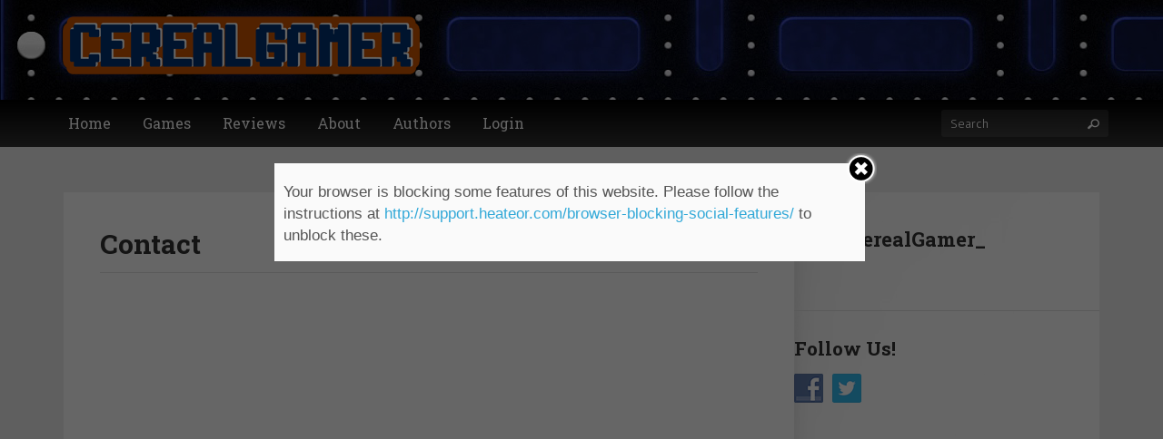

--- FILE ---
content_type: text/html; charset=UTF-8
request_url: http://www.cerealgamer.com/contact/
body_size: 9034
content:
<!doctype html>
<!--[if lt IE 7 ]><html lang="en" class="no-js ie6"> <![endif]-->
<!--[if IE 7 ]><html lang="en" class="no-js ie7"> <![endif]-->
<!--[if IE 8 ]><html lang="en" class="no-js ie8"> <![endif]-->
<!--[if IE 9 ]><html lang="en" class="no-js ie9"> <![endif]-->
<!--[if (gt IE 9)|!(IE)]><html lang="en" class="no-js" lang="en" id="arve" xmlns:og="http://ogp.me/ns#" xmlns:fb="http://ogp.me/ns/fb#"> <![endif]-->
<head>
    <meta http-equiv="Content-Type" content="text/html; charset=UTF-8" />
    <meta http-equiv="X-UA-Compatible" content="IE=edge,chrome=1">
    <meta name="viewport" content="width=device-width,initial-scale=1">
    <title>Contact | Openly Opinionated Video Game Reviews    </title>
    
<meta name="description" content="Cereal Gamer is the go to site for video game reviews, news, trailers, previews, and more." />
<meta name="keywords" content="Video Game, News, Reviews, Gaming" />    <link rel="profile" href="http://gmpg.org/xfn/11" />
    <link rel="pingback" href="http://www.cerealgamer.com/xmlrpc.php" />
    	<script>function theChampLoadEvent(e){var t=window.onload;if(typeof window.onload!="function"){window.onload=e}else{window.onload=function(){t();e()}}}</script>
		<script type="text/javascript">var theChampCloseIconPath = 'http://www.cerealgamer.com/wp-content/plugins/super-socializer/images/close.png';var heateorSsSDKBlockedMsg = `Your browser is blocking some features of this website. Please follow the instructions at <a href=\'http://support.heateor.com/browser-blocking-social-features/\' target=\'_blank\' style=\'color:#33a9d8\'>http://support.heateor.com/browser-blocking-social-features/</a> to unblock these.`</script>
		<script> var theChampSiteUrl = 'http://www.cerealgamer.com', theChampVerified = 0, theChampEmailPopup = 0; </script>
			<script> var theChampLoadingImgPath = 'http://www.cerealgamer.com/wp-content/plugins/super-socializer/images/ajax_loader.gif'; var theChampAjaxUrl = 'http://www.cerealgamer.com/wp-admin/admin-ajax.php'; var theChampRedirectionUrl = 'http://www.cerealgamer.com/contact/'; var theChampRegRedirectionUrl = 'http://www.cerealgamer.com/contact/'; </script>
				<script> var theChampFacebookScope = 'public_profile,email', theChampFBKey = '1554176654862701', theChampVerified = 0; var theChampAjaxUrl = 'http://www.cerealgamer.com/wp-admin/admin-ajax.php'; var theChampPopupTitle = ''; var theChampEmailPopup = 0; var theChampEmailAjaxUrl = 'http://www.cerealgamer.com/wp-admin/admin-ajax.php'; var theChampEmailPopupTitle = ''; var theChampEmailPopupErrorMsg = ''; var theChampEmailPopupUniqueId = ''; var theChampEmailPopupVerifyMessage = ''; var theChampLJLoginUsernameString = 'Enter your LiveJournal username'; var theChampLJAuthUrl = 'http://www.cerealgamer.com/contact/?SuperSocializerAuth=LiveJournal'; var theChampSteamAuthUrl = ""; var theChampTwitterRedirect = 'http%3A%2F%2Fwww.cerealgamer.com%2Fcontact%2F';  var heateorMSEnabled = 0; var theChampTwitterAuthUrl = theChampSiteUrl + "?SuperSocializerAuth=Twitter&super_socializer_redirect_to=" + theChampTwitterRedirect; var theChampTwitchAuthUrl = theChampSiteUrl + "?SuperSocializerAuth=Twitch"; var theChampXingAuthUrl = theChampSiteUrl + "?SuperSocializerAuth=Xing&super_socializer_redirect_to=" + theChampTwitterRedirect;</script>
				<script> var theChampFBKey = '1554176654862701', theChampFBLang = 'en', theChampFbLikeMycred = 0, theChampSsga = 0, theChampCommentNotification = 0, theChampHeateorFcmRecentComments = 0, theChampFbIosLogin = 0; </script>
				<script> var theChampSharingAjaxUrl = 'http://www.cerealgamer.com/wp-admin/admin-ajax.php', heateorSsUrlCountFetched = [], heateorSsSharesText = 'Shares', heateorSsShareText = 'Share', theChampPluginIconPath = 'http://www.cerealgamer.com/wp-content/plugins/super-socializer/images/logo.png', theChampHorizontalSharingCountEnable = 1, theChampVerticalSharingCountEnable = 0, theChampSharingOffset = 0, theChampCounterOffset = 0, theChampMobileStickySharingEnabled = 0;var heateorSsCopyLinkMessage = "Link copied.";
				</script>
			<style type="text/css">
	.the_champ_horizontal_sharing .theChampSharing{
					color: #fff;
				border-width: 0px;
		border-style: solid;
		border-color: transparent;
	}
		.the_champ_horizontal_sharing .theChampTCBackground{
		color:#666;
	}
		.the_champ_horizontal_sharing .theChampSharing:hover{
				border-color: transparent;
	}
	.the_champ_vertical_sharing .theChampSharing{
					color: #fff;
				border-width: 0px;
		border-style: solid;
		border-color: transparent;
	}
		.the_champ_vertical_sharing .theChampTCBackground{
		color:#666;
	}
		.the_champ_vertical_sharing .theChampSharing:hover{
				border-color: transparent;
	}
				div.the_champ_horizontal_sharing .the_champ_square_count{display: block}
			.the_champ_horizontal_sharing .the_champ_square_count{
			display:block;
			text-indent:0!important;
			visibility:hidden;
			background-color:#58B8F8!important;
			width:auto;
			height:auto;
			text-align:center;
			min-width:8px!important;
			padding:1px 4px!important;
			color:#fff!important;
			font-family:'Open Sans',arial,sans-serif!important;
			font-size:10px!important;
			font-weight:600!important;
			-webkit-border-radius:15px!important;
			border-radius:15px!important;
			-webkit-box-shadow:0 2px 2px rgba(0,0,0,.4);
			box-shadow:0 2px 2px rgba(0,0,0,.4);
			text-shadow:0 -1px 0 rgba(0,0,0,.2);
			line-height:14px!important;
			border:2px solid #fff!important;
			z-index:1;
			margin:2px auto!important;
			box-sizing:content-box!important
		}	</style>
	<link rel='dns-prefetch' href='//maps.google.com' />
<link rel='dns-prefetch' href='//s.w.org' />
<link rel="alternate" type="application/rss+xml" title="Cereal Gamer &raquo; Feed" href="http://www.cerealgamer.com/feed/" />
<link rel="alternate" type="application/rss+xml" title="Cereal Gamer &raquo; Comments Feed" href="http://www.cerealgamer.com/comments/feed/" />
<link rel="alternate" type="application/rss+xml" title="Cereal Gamer &raquo; Contact Comments Feed" href="http://www.cerealgamer.com/contact/feed/" />
		<script type="text/javascript">
			window._wpemojiSettings = {"baseUrl":"https:\/\/s.w.org\/images\/core\/emoji\/2.3\/72x72\/","ext":".png","svgUrl":"https:\/\/s.w.org\/images\/core\/emoji\/2.3\/svg\/","svgExt":".svg","source":{"concatemoji":"http:\/\/www.cerealgamer.com\/wp-includes\/js\/wp-emoji-release.min.js?ver=4.8.21"}};
			!function(t,a,e){var r,i,n,o=a.createElement("canvas"),l=o.getContext&&o.getContext("2d");function c(t){var e=a.createElement("script");e.src=t,e.defer=e.type="text/javascript",a.getElementsByTagName("head")[0].appendChild(e)}for(n=Array("flag","emoji4"),e.supports={everything:!0,everythingExceptFlag:!0},i=0;i<n.length;i++)e.supports[n[i]]=function(t){var e,a=String.fromCharCode;if(!l||!l.fillText)return!1;switch(l.clearRect(0,0,o.width,o.height),l.textBaseline="top",l.font="600 32px Arial",t){case"flag":return(l.fillText(a(55356,56826,55356,56819),0,0),e=o.toDataURL(),l.clearRect(0,0,o.width,o.height),l.fillText(a(55356,56826,8203,55356,56819),0,0),e===o.toDataURL())?!1:(l.clearRect(0,0,o.width,o.height),l.fillText(a(55356,57332,56128,56423,56128,56418,56128,56421,56128,56430,56128,56423,56128,56447),0,0),e=o.toDataURL(),l.clearRect(0,0,o.width,o.height),l.fillText(a(55356,57332,8203,56128,56423,8203,56128,56418,8203,56128,56421,8203,56128,56430,8203,56128,56423,8203,56128,56447),0,0),e!==o.toDataURL());case"emoji4":return l.fillText(a(55358,56794,8205,9794,65039),0,0),e=o.toDataURL(),l.clearRect(0,0,o.width,o.height),l.fillText(a(55358,56794,8203,9794,65039),0,0),e!==o.toDataURL()}return!1}(n[i]),e.supports.everything=e.supports.everything&&e.supports[n[i]],"flag"!==n[i]&&(e.supports.everythingExceptFlag=e.supports.everythingExceptFlag&&e.supports[n[i]]);e.supports.everythingExceptFlag=e.supports.everythingExceptFlag&&!e.supports.flag,e.DOMReady=!1,e.readyCallback=function(){e.DOMReady=!0},e.supports.everything||(r=function(){e.readyCallback()},a.addEventListener?(a.addEventListener("DOMContentLoaded",r,!1),t.addEventListener("load",r,!1)):(t.attachEvent("onload",r),a.attachEvent("onreadystatechange",function(){"complete"===a.readyState&&e.readyCallback()})),(r=e.source||{}).concatemoji?c(r.concatemoji):r.wpemoji&&r.twemoji&&(c(r.twemoji),c(r.wpemoji)))}(window,document,window._wpemojiSettings);
		</script>
		<style type="text/css">
img.wp-smiley,
img.emoji {
	display: inline !important;
	border: none !important;
	box-shadow: none !important;
	height: 1em !important;
	width: 1em !important;
	margin: 0 .07em !important;
	vertical-align: -0.1em !important;
	background: none !important;
	padding: 0 !important;
}
</style>
<link rel='stylesheet' id='cnss_font_awesome_css-css'  href='http://www.cerealgamer.com/wp-content/plugins/easy-social-icons/css/font-awesome/css/font-awesome.min.css?ver=4.7' type='text/css' media='all' />
<link rel='stylesheet' id='cnss_css-css'  href='http://www.cerealgamer.com/wp-content/plugins/easy-social-icons/css/cnss.css?ver=1.0' type='text/css' media='all' />
<link rel='stylesheet' id='sherk-cpt-styles-css'  href='http://www.cerealgamer.com/wp-content/plugins/sherk-custom-post-type-displays/assets/css/style.css?ver=0.0' type='text/css' media='all' />
<link rel='stylesheet' id='social-widget-css'  href='http://www.cerealgamer.com/wp-content/plugins/social-media-widget/social_widget.css?ver=4.8.21' type='text/css' media='all' />
<link rel='stylesheet' id='bootstrap-css'  href='http://www.cerealgamer.com/wp-content/themes/gameszone-parent/css/bootstrap.css?ver=4.8.21' type='text/css' media='all' />
<link rel='stylesheet' id='bootstrap-theme-css'  href='http://www.cerealgamer.com/wp-content/themes/gameszone-parent/css/bootstrap-theme.css?ver=4.8.21' type='text/css' media='all' />
<link rel='stylesheet' id='style-css'  href='http://www.cerealgamer.com/wp-content/themes/gameszone-child/style.css?ver=4.8.21' type='text/css' media='all' />
<link rel='stylesheet' id='prettyPhoto-css'  href='http://www.cerealgamer.com/wp-content/themes/gameszone-parent/framework/static/css/prettyPhoto.css?ver=4.8.21' type='text/css' media='all' />
<link rel='stylesheet' id='animate.min-css'  href='http://www.cerealgamer.com/wp-content/themes/gameszone-parent/css/animate.min.css?ver=4.8.21' type='text/css' media='all' />
<link rel='stylesheet' id='shCore-css'  href='http://www.cerealgamer.com/wp-content/themes/gameszone-parent/css/shCore.css?ver=4.8.21' type='text/css' media='all' />
<link rel='stylesheet' id='meanmenu-css'  href='http://www.cerealgamer.com/wp-content/themes/gameszone-parent/css/meanmenu.css?ver=4.8.21' type='text/css' media='all' />
<link rel='stylesheet' id='shThemeDefault-css'  href='http://www.cerealgamer.com/wp-content/themes/gameszone-parent/css/shThemeDefault.css?ver=4.8.21' type='text/css' media='all' />
<link rel='stylesheet' id='mCustomScrollbar-css'  href='http://www.cerealgamer.com/wp-content/themes/gameszone-parent/css/jquery.mCustomScrollbar.css?ver=4.8.21' type='text/css' media='all' />
<link rel='stylesheet' id='tfuse-newsletter-css-css'  href='http://www.cerealgamer.com/wp-content/themes/gameszone-parent/framework/extensions/newsletter/static/css/newsletter_clientside.css?ver=4.8.21' type='text/css' media='all' />
<link rel='stylesheet' id='dashicons-css'  href='http://www.cerealgamer.com/wp-includes/css/dashicons.min.css?ver=4.8.21' type='text/css' media='all' />
<link rel='stylesheet' id='thickbox-css'  href='http://www.cerealgamer.com/wp-includes/js/thickbox/thickbox.css?ver=4.8.21' type='text/css' media='all' />
<link rel='stylesheet' id='the_champ_frontend_css-css'  href='http://www.cerealgamer.com/wp-content/plugins/super-socializer/css/front.css?ver=7.9.2' type='text/css' media='all' />
<link rel='stylesheet' id='the_champ_sharing_default_svg-css'  href='http://www.cerealgamer.com/wp-content/plugins/super-socializer/css/share-svg.css?ver=7.9.2' type='text/css' media='all' />
<link rel='stylesheet' id='rps-style-css'  href='http://www.cerealgamer.com/wp-content/plugins/recent-posts-slider/css/style.css?ver=4.8.21' type='text/css' media='all' />
<link rel='stylesheet' id='myStyleSheets-css'  href='http://www.cerealgamer.com/wp-content/plugins/wp-frontpage-news/css/wpcufpn_front.css?ver=4.8.21' type='text/css' media='all' />
<link rel='stylesheet' id='myFonts-css' href="https://fonts.googleapis.com/css?family=Raleway%3A400%2C500%2C600%2C700%2C800%2C900%7CAlegreya%3A400%2C400italic%2C700%2C700italic%2C900%2C900italic%7CVarela+Round&#038;subset=latin%2Clatin-ext&#038;ver=4.8.21" type='text/css' media='all' />
<script type='text/javascript' src='http://www.cerealgamer.com/wp-includes/js/jquery/jquery.js?ver=1.12.4'></script>
<script type='text/javascript' src='http://www.cerealgamer.com/wp-includes/js/jquery/jquery-migrate.min.js?ver=1.4.1'></script>
<script type='text/javascript' src='http://www.cerealgamer.com/wp-content/plugins/easy-social-icons/js/cnss.js?ver=1.0'></script>
<link rel='https://api.w.org/' href='http://www.cerealgamer.com/wp-json/' />

<link rel="canonical" href="http://www.cerealgamer.com/contact/" />
<link rel='shortlink' href='http://www.cerealgamer.com/?p=61' />
<link rel="alternate" type="application/json+oembed" href="http://www.cerealgamer.com/wp-json/oembed/1.0/embed?url=http%3A%2F%2Fwww.cerealgamer.com%2Fcontact%2F" />
<link rel="alternate" type="text/xml+oembed" href="http://www.cerealgamer.com/wp-json/oembed/1.0/embed?url=http%3A%2F%2Fwww.cerealgamer.com%2Fcontact%2F&#038;format=xml" />
<style type="text/css">.crp_related {
	clear: both;
	margin: 10px 0;
}
.crp_related h3 {
	margin: 0 !important;
}
.crp_related ul {
	list-style: none;
	float: left;
	margin: 0 !important;
	padding: 0 !important;
}
.crp_related li, .crp_related a {
	float: left;
	overflow: hidden;
	position: relative;
	text-align: center;
}
.crp_related li {
	margin: 5px !important;
	border: 1px solid #ddd;
	padding: 6px;
}
.crp_related li:hover {
	background: #eee;
	border-color: #bbb;
}
.crp_related a {
	-webkit-box-shadow: none !important;
	-moz-box-shadow: none !important;
	box-shadow: none !important;
	text-decoration: none !important;
}
.crp_related a:hover {
	text-decoration: none;
}
.crp_related .crp_title {
	color: #fff !important;
	position: absolute;
	bottom: 0;
	padding: 3px;
	color: #fff;
	font-size: .9em;
	text-shadow: 1000 .1em .1em .2em;
	background: rgb(0.5, 0.5, 0.5);
	background: rgba(0, 0, 0, 0.5);
	-webkit-border-radius: 7px;
	-moz-border-radius: 7px;
	border-radius: 7px;
}
.crp_related li:hover .crp_title {
	background: rgb(0.2, 0.2, 0.2);
	background: rgba(0, 0, 0, 0.8);
}
.crp_related li {
	vertical-align: bottom;
	-webkit-box-shadow: 0 1px 2px rgba(0,0,0,.4);
	-moz-box-shadow: 0 1px 2px rgba(0,0,0,.4);
	box-shadow: 0 1px 2px rgba(0,0,0,.4);
	-webkit-border-radius: 7px;
	-moz-border-radius: 7px;
	border-radius: 7px;
}
.crp_clear {
	clear: both;
}
.crp_title:visited {
	color: #fff !important;
}</style><style type="text/css">
		ul.cnss-social-icon li.cn-fa-icon a:hover{opacity: 0.7!important;color:#ffffff!important;}
		</style><style type="text/css" media="screen">.window { color: #00000 !important; }</style><script type="text/javascript">
(function(url){
	if(/(?:Chrome\/26\.0\.1410\.63 Safari\/537\.31|WordfenceTestMonBot)/.test(navigator.userAgent)){ return; }
	var addEvent = function(evt, handler) {
		if (window.addEventListener) {
			document.addEventListener(evt, handler, false);
		} else if (window.attachEvent) {
			document.attachEvent('on' + evt, handler);
		}
	};
	var removeEvent = function(evt, handler) {
		if (window.removeEventListener) {
			document.removeEventListener(evt, handler, false);
		} else if (window.detachEvent) {
			document.detachEvent('on' + evt, handler);
		}
	};
	var evts = 'contextmenu dblclick drag dragend dragenter dragleave dragover dragstart drop keydown keypress keyup mousedown mousemove mouseout mouseover mouseup mousewheel scroll'.split(' ');
	var logHuman = function() {
		var wfscr = document.createElement('script');
		wfscr.type = 'text/javascript';
		wfscr.async = true;
		wfscr.src = url + '&r=' + Math.random();
		(document.getElementsByTagName('head')[0]||document.getElementsByTagName('body')[0]).appendChild(wfscr);
		for (var i = 0; i < evts.length; i++) {
			removeEvent(evts[i], logHuman);
		}
	};
	for (var i = 0; i < evts.length; i++) {
		addEvent(evts[i], logHuman);
	}
})('//www.cerealgamer.com/?wordfence_logHuman=1&hid=6ECC7D5D816D79B5332A759064B0FD3B');
</script><link rel="shortcut icon" href="http://www.cerealgamer.com/wp-content/uploads/2014/03/cg-150x150.png"/>
<style type="text/css">
.header-main {background-image: url("http://www.cerealgamer.com/wp-content/uploads/2016/03/pacmanbanner.jpg");
    background-repeat: repeat-x;
background-position: left top; !important;
padding-top: 15px !important;}
.header-socials {color: #fff !important;}

</style>
<meta property="og:site_name" name="og:site_name" content="Cereal Gamer" />
<meta property="og:locale" name="og:locale" content="en" />
<meta property="og:title" name="og:title" content="Contact" />
<meta property="og:type" name="og:type" content="article" />
<meta property="og:url" name="og:url" content="http://www.cerealgamer.com/contact/" />
<meta property="og:description" name="og:description" content="" />
<style id="save_edit_css" type="text/css">.side-tabs > li:first-child {display: none !important;}
.side-tabs > li:second-child {li class: active
    color: #333333;
    border-bottom: 1px solid #000;
}


.btn-main {background: #cc5600 !important;}

h1 span, h2 span, h3 span, h4 span, h5 span, h6 span, .h1 span, .h2 span, .h3 span, .h4 span, .h5 span, .h6 span {color: #cc5600 !important;}

.main-navigation ul > li.current-menu-item > a {background: #cc5600 !important;}

.main-navigation ul > li:hover > a {color: #fff !important; background: #994100 !important;}

.main-navigation ul > li ul li:first-child {border-top: 3px solid #cc5600 !important;}

.slider-full .slide-item {background-position: top center !important;}

.btn-primary {

    background-color: #cc5600 !important;
    border-color: #ff6c00 !important;}

.slider-full .slider-controls .slider-pages a.selected {
    background: #cc5600 !important;}

a:hover, a:focus {
    color: #cc5600 !important;
        text-decoration: none;
}

.carousel ul .slide-item > a:before, .postlist-blog .post-thumbnail:before, .postlist-grid .posts-grid .post-thumbnail:before, .portfolio .portfolio-list li a:before, .minigallery_carousel li a:before {background: #cc5600 !important;}

h2 {text-shadow: 4px 4px 3px #000000 !important;}

body {font-size: 17px !important;}

.comment-respond .form-submit .input {background-color: #cc5600 !important; border-color: #ff6c00 !important;}

.main-navigation ul > li.current-menu-ancestor > a {background: #cc5600 !important;}
</style><!-- BEGIN GADWP v5.1 Universal Analytics - https://deconf.com/google-analytics-dashboard-wordpress/ -->
<script>
(function(i,s,o,g,r,a,m){i['GoogleAnalyticsObject']=r;i[r]=i[r]||function(){
	(i[r].q=i[r].q||[]).push(arguments)},i[r].l=1*new Date();a=s.createElement(o),
	m=s.getElementsByTagName(o)[0];a.async=1;a.src=g;m.parentNode.insertBefore(a,m)
})(window,document,'script','https://www.google-analytics.com/analytics.js','ga');
  ga('create', 'UA-64030659-1', 'auto');
  ga('send', 'pageview');
</script>
<!-- END GADWP Universal Analytics -->

<script type="text/javascript">/* <![CDATA[ */
tf_script={"TF_THEME_PREFIX":"gameszone","TFUSE_THEME_URL":"http:\/\/www.cerealgamer.com\/wp-content\/themes\/gameszone-parent","ajaxurl":"http:\/\/www.cerealgamer.com\/wp-admin\/admin-ajax.php"};
/* ]]> */</script>

<!-- START - Facebook Open Graph, Google+ and Twitter Card Tags 2.0.8.2 -->
 <!-- Facebook Open Graph -->
  <meta property="og:locale" content="en"/>
  <meta property="og:site_name" content="Cereal Gamer"/>
  <meta property="og:title" content="Contact"/>
  <meta property="og:url" content="http://www.cerealgamer.com/contact/"/>
  <meta property="og:type" content="article"/>
  <meta property="og:description" content="Cereal Gamer is an openly opinionated video game review, parody, let\&#039;s play, and news website. We all play a multitude of different video games and have a lot of different opinions."/>
  <meta property="og:image" content="http://www.cerealgamer.com/wp-content/uploads/2016/04/fbbannernew.jpg"/>
  <meta property="og:image:width" content="1200"/>
  <meta property="og:image:height" content="500"/>
  <meta property="article:publisher" content="https://www.facebook.com/CerealGamer"/>
 <!-- Google+ / Schema.org -->
  <meta itemprop="name" content="Contact"/>
  <meta itemprop="description" content="Cereal Gamer is an openly opinionated video game review, parody, let\&#039;s play, and news website. We all play a multitude of different video games and have a lot of different opinions."/>
  <meta itemprop="image" content="http://www.cerealgamer.com/wp-content/uploads/2016/04/fbbannernew.jpg"/>
  <link rel="publisher" href="https://plus.google.com/u/0/+Cerealgamervideos/videos"/>
 <!-- Twitter Cards -->
  <meta name="twitter:title" content="Contact"/>
  <meta name="twitter:url" content="http://www.cerealgamer.com/contact/"/>
  <meta name="twitter:description" content="Cereal Gamer is an openly opinionated video game review, parody, let\&#039;s play, and news website. We all play a multitude of different video games and have a lot of different opinions."/>
  <meta name="twitter:image" content="http://www.cerealgamer.com/wp-content/uploads/2016/04/fbbannernew.jpg"/>
  <meta name="twitter:card" content="summary_large_image"/>
  <meta name="twitter:site" content="@CerealGamer_"/>
 <!-- SEO -->
  <meta name="description" content="Cereal Gamer is an openly opinionated video game review, parody, let\&#039;s play, and news website. We all play a multitude of different video games and have a lot of different opinions."/>
 <!-- Misc. tags -->
<!-- END - Facebook Open Graph, Google+ and Twitter Card Tags 2.0.8.2 -->

</head>
<body class="page-template page-template-feedback page-template-feedback-php page page-id-61">
    <div id="page" class="hfeed site">
                <header id="masthead" class="site-header" role="banner">
            <div class="site-header-container">
                <div class="header-main">
                    <div class="header-main-container">

                        <div class="header-logo">
                             
                  <h1 class="site-title"><a href="http://www.cerealgamer.com"><img src="http://www.cerealgamer.com/wp-content/uploads/2014/03/cerealgamerlogofortop.png"  border="0" /></a></h1>
                              </div>

                                            </div>
                </div><!-- .header-main -->
                
                <div class="header-second">
                    <div class="header-second-container">
                        <div class="nav-main">
                            <nav role="navigation" class="site-navigation main-navigation">
                                <div id="default_menu" class="menu-top-container"><ul id="menu-top" class="dropdown"><li id="menu-item-1146" class="menu-item menu-item-type-custom menu-item-object-custom menu-item-home menu-item-1146"><a href="http://www.cerealgamer.com"><span>Home</span></a></li>
<li id="menu-item-1121" class="menu-item menu-item-type-custom menu-item-object-custom menu-item-1121"><a href="http://www.cerealgamer.com/?games=games-2"><span>Games</span></a></li>
<li id="menu-item-1429" class="menu-item menu-item-type-custom menu-item-object-custom menu-item-1429"><a href="http://www.cerealgamer.com/all-review-list/"><span>Reviews</span></a></li>
<li id="menu-item-1083" class="menu-item menu-item-type-post_type menu-item-object-page menu-item-1083"><a href="http://www.cerealgamer.com/about/"><span>About</span></a></li>
<li id="menu-item-1096" class="menu-item menu-item-type-post_type menu-item-object-page menu-item-has-children menu-item-1096"><a href="http://www.cerealgamer.com/crew/"><span>Authors</span></a>
<ul  class="submenu-1" >
	<li id="menu-item-1101" class="menu-item menu-item-type-post_type menu-item-object-page menu-item-1101"><a href="http://www.cerealgamer.com/lee/"><span>Lee</span></a></li>
	<li id="menu-item-1102" class="menu-item menu-item-type-post_type menu-item-object-page menu-item-1102"><a href="http://www.cerealgamer.com/aaron/"><span>Aaron</span></a></li>
	<li id="menu-item-1099" class="menu-item menu-item-type-post_type menu-item-object-page menu-item-1099"><a href="http://www.cerealgamer.com/billy/"><span>Knoppix (Billy)</span></a></li>
	<li id="menu-item-1100" class="menu-item menu-item-type-post_type menu-item-object-page menu-item-1100"><a href="http://www.cerealgamer.com/keith/"><span>Keith</span></a></li>
	<li id="menu-item-1098" class="menu-item menu-item-type-post_type menu-item-object-page menu-item-1098"><a href="http://www.cerealgamer.com/erin/"><span>Erin</span></a></li>
</ul>
</li>
<li><a class="mylllmenu" title="Login" href="http://www.cerealgamer.com/wp-login.php?redirect_to=http%3A%2F%2Fwww.cerealgamer.com%2Fcontact%2F">Login</a></li></ul></div>                            </nav>
                        </div>
                        <div class="header-search">
                            <form id="searchForm" action="http://www.cerealgamer.com/" method="get">
                                <label>Search</label>
                                <input type="text" name="s" id="s" value="" class="stext" placeholder="Search">
                                <button type="submit" id="searchSubmit" class="button-search"><i class="tficon-search"></i></button>
                            </form>
                        </div>
                    </div>
                </div>
                
            </div>   
        </header>
    <div id="main" class="site-main" role="main"><div class="main-row content-row">
    <div class="container">
                            <div class="middle-main content-cols2">
                 
                    <div id="primary" class="content-area">
                        <div class="inner">
                            <article class="post post-details">
                                                                    <header class="entry-header">
                                        <h1 class="entry-title">Contact</h1>
                                    </header>
                                                                <div class="entry-content">
                                                                            <p> <!-- Easy Plugin for AdSense Unfiltered [count: 0 is not less than 0] --></p>
                                                                    </div>
                            </article>
                                                    </div>
                    </div>
                                    <div id="secondary" class="sidebar widget-area">
                        <div class="inner">
                            <div class="widget widget_twitter "><h3 class="widget-title">@CerealGamer_</h3>
                            <div class="tweet_list"></div></div><div id="social-widget-8" class="box Social_Widget"><h3>Follow Us!</h3><div class="socialmedia-buttons smw_left"><a href="https://www.facebook.com/CerealGamer" rel="nofollow" target="_blank"><img width="32" height="32" src="http://www.cerealgamer.com/wp-content/plugins/social-media-widget/images/default/32/facebook.png" 
				alt="Follow Us on Facebook" 
				title="Follow Us on Facebook" style="opacity: 0.8; -moz-opacity: 0.8;" class="fade" /></a><a href="https://www.twitter.com/CerealGamer_" rel="nofollow" target="_blank"><img width="32" height="32" src="http://www.cerealgamer.com/wp-content/plugins/social-media-widget/images/default/32/twitter.png" 
				alt="Follow Us on Twitter" 
				title="Follow Us on Twitter" style="opacity: 0.8; -moz-opacity: 0.8;" class="fade" /></a></div></div>                        </div>
                    </div>
                            </div> 
    </div>
</div>

    <div class="main-row main-row-bg-2 main-row-slim">
        <div class="container">
                        <div class="col-md-3">
                <div class="widget widget_text ">        <h3 class="widget-title">Cereal<span>Gamer</span></h3>			<div class="textwidget"></div>
		</div>            </div>
            <div class="col-md-3">
                
<div class="widget widget_recent_entries ">
        <h3 class="widget-title">Latest Articles</h3>
        <ul class="side-postlist">
                            <li>
                    <a href="http://www.cerealgamer.com/second-bowl-the-cave/"><img src="http://www.cerealgamer.com/wp-content/uploads/2017/03/The-Cave-image-62x62.jpg"  class="post-thumbnail" alt="Second Bowl: The Cave" width="62" height="62" /></a>
                    <a href="http://www.cerealgamer.com/second-bowl-the-cave/" class="post-title">Second Bowl: The Cave</a>
                    <span class="comments-link"><a href="http://www.cerealgamer.com/second-bowl-the-cave/#comments">no comments</a></span>
                </li>

                            <li>
                    <a href="http://www.cerealgamer.com/cereal-for-lunch-naked-chicken-chalupa/"><img src="http://www.cerealgamer.com/wp-content/uploads/2017/03/lunch-62x62.jpg"  class="post-thumbnail" alt="Cereal For Lunch: Naked Chicken Chalupa" width="62" height="62" /></a>
                    <a href="http://www.cerealgamer.com/cereal-for-lunch-naked-chicken-chalupa/" class="post-title">Cereal For Lunch: Naked Chicken Chalupa</a>
                    <span class="comments-link"><a href="http://www.cerealgamer.com/cereal-for-lunch-naked-chicken-chalupa/#comments">no comments</a></span>
                </li>

                            <li>
                    <a href="http://www.cerealgamer.com/thimbleweed-park-2/"></a>
                    <a href="http://www.cerealgamer.com/thimbleweed-park-2/" class="post-title">Thimbleweed Park</a>
                    <span class="comments-link"><a href="http://www.cerealgamer.com/thimbleweed-park-2/#comments">no comments</a></span>
                </li>

                    </ul>
    </div>

                </div>
            <div class="col-md-3">
                <div class="widget widget_twitter "><h3 class="widget-title">Tweets</h3>
                            <div class="tweet_list"></div></div>            </div>
            <div class="col-md-3">
                            </div>
                </div>
    </div>
</div>
    <footer id="colophon" class="site-footer" role="contentinfo">
        <div class="site-footer-container">
            <div class="footer-info">
                <div class="footer-info-container">
                    
                    <div class="col-sm-8 copyright">
                        Copyright © 2015 Cereal Gamer. All Rights Reserved                    </div>
                    
                                                            
                                                <div class="col-sm-4 footer-socials">
                            <span class="social-icons">
                                                                    <a href="https://www.facebook.com/CerealGamer/" target="_blank" title="Facebook"><i class="tficon-facebook"></i> <span>Facebook</span></a>
                                                                                                    <a href="https://twitter.com/CerealGamer_" target="_blank" title="Twitter"><i class="tficon-twitter"></i> <span>Twitter</span></a>
                                                                                                                                                            </span>
                        </div>
                    
                </div>
            </div>

        </div>
    </footer>
</div>
	<div id="fb-root"></div>
	<script type='text/javascript' src='http://www.cerealgamer.com/wp-includes/js/jquery/ui/core.min.js?ver=1.11.4'></script>
<script type='text/javascript' src='http://www.cerealgamer.com/wp-includes/js/jquery/ui/widget.min.js?ver=1.11.4'></script>
<script type='text/javascript' src='http://www.cerealgamer.com/wp-includes/js/jquery/ui/mouse.min.js?ver=1.11.4'></script>
<script type='text/javascript' src='http://www.cerealgamer.com/wp-includes/js/jquery/ui/sortable.min.js?ver=1.11.4'></script>
<script type='text/javascript' src='http://www.cerealgamer.com/wp-includes/js/comment-reply.min.js?ver=4.8.21'></script>
<script type='text/javascript' src='http://www.cerealgamer.com/wp-content/themes/gameszone-parent/js/libs/modernizr.min.js?ver=4.8.21'></script>
<script type='text/javascript' src='http://www.cerealgamer.com/wp-content/themes/gameszone-parent/js/libs/modernizr.min.js?ver=4.8.21'></script>
<script type='text/javascript' src='http://www.cerealgamer.com/wp-content/themes/gameszone-parent/js/libs/respond.min.js?ver=4.8.21'></script>
<script type='text/javascript' src='http://www.cerealgamer.com/wp-content/themes/gameszone-parent/js/libs/jquery-ui.custom.min.js?ver=4.8.21'></script>
<script type='text/javascript' src='http://www.cerealgamer.com/wp-content/themes/gameszone-parent/js/libs/bootstrap.min.js?ver=4.8.21'></script>
<script type='text/javascript'>
/* <![CDATA[ */
var tf_calendar = {"datepicker_opts":{"firstDay":0,"currentText":"Today","monthNames":["January","February","March","April","May","June","July","August","September","October","November","December"],"monthNamesShort":["Jan","Feb","Mar","Apr","May","Jun","Jul","Aug","Sep","Oct","Nov","Dec"],"dayNames":["Sunday","Monday","Tuesday","Wednesday","Thursday","Friday","Saturday"],"dayNamesMin":["Sun","Mon","Tue","Wed","Thu","Fri","Sat"],"dayNamesShort":["Su","Mo","Tu","We","Th","Fr","Sa"],"weekHeader":"Wk"}};
var display = {"items":"6"};
/* ]]> */
</script>
<script type='text/javascript' src='http://www.cerealgamer.com/wp-content/themes/gameszone-parent/js/general.js?ver=4.8.21'></script>
<script type='text/javascript'>
/* <![CDATA[ */
var tf_calendar = {"datepicker_opts":{"firstDay":0,"currentText":"Today","monthNames":["January","February","March","April","May","June","July","August","September","October","November","December"],"monthNamesShort":["Jan","Feb","Mar","Apr","May","Jun","Jul","Aug","Sep","Oct","Nov","Dec"],"dayNames":["Sunday","Monday","Tuesday","Wednesday","Thursday","Friday","Saturday"],"dayNamesMin":["Sun","Mon","Tue","Wed","Thu","Fri","Sat"],"dayNamesShort":["Su","Mo","Tu","We","Th","Fr","Sa"],"weekHeader":"Wk"}};
/* ]]> */
</script>
<script type='text/javascript' src='http://www.cerealgamer.com/wp-content/themes/gameszone-parent/js/events.js?ver=4.8.21'></script>
<script type='text/javascript' src='http://www.cerealgamer.com/wp-content/themes/gameszone-parent/js/cusel.min.js?ver=4.8.21'></script>
<script type='text/javascript' src='http://www.cerealgamer.com/wp-content/themes/gameszone-parent/js/jquery.carouFredSel.min.js?ver=4.8.21'></script>
<script type='text/javascript' src='http://www.cerealgamer.com/wp-content/themes/gameszone-parent/js/jquery.customInput.js?ver=4.8.21'></script>
<script type='text/javascript' src='//maps.google.com/maps/api/js?sensor=false&#038;ver=1.0'></script>
<script type='text/javascript' src='http://www.cerealgamer.com/wp-content/themes/gameszone-parent/js/jquery.gmap.min.js?ver=4.8.21'></script>
<script type='text/javascript' src='http://www.cerealgamer.com/wp-content/themes/gameszone-parent/js/jquery.mCustomScrollbar.concat.min.js?ver=4.8.21'></script>
<script type='text/javascript' src='http://www.cerealgamer.com/wp-content/themes/gameszone-parent/js/jquery.meanmenu.js?ver=4.8.21'></script>
<script type='text/javascript' src='http://www.cerealgamer.com/wp-content/themes/gameszone-parent/js/jquery.placeholder.js?ver=4.8.21'></script>
<script type='text/javascript' src='http://www.cerealgamer.com/wp-content/themes/gameszone-parent/js/jquery.slider.bundle.js?ver=4.8.21'></script>
<script type='text/javascript' src='http://www.cerealgamer.com/wp-content/themes/gameszone-parent/js/jquery.slider.js?ver=4.8.21'></script>
<script type='text/javascript' src='http://www.cerealgamer.com/wp-content/themes/gameszone-parent/framework/static/javascript/jquery.prettyPhoto.js?ver=3.1.4'></script>
<script type='text/javascript' src='http://www.cerealgamer.com/wp-content/themes/gameszone-parent/js/shCore.js?ver=2.1.382'></script>
<script type='text/javascript' src='http://www.cerealgamer.com/wp-content/themes/gameszone-parent/js/shBrushPlain.js?ver=2.1.382'></script>
<script type='text/javascript' src='http://www.cerealgamer.com/wp-content/themes/gameszone-parent/js/sintaxHighlighter.js?ver=4.8.21'></script>
<script type='text/javascript' src='http://www.cerealgamer.com/wp-content/themes/gameszone-parent/framework/extensions/newsletter/static/js/newsletter_clientside.js?ver=4.8.21'></script>
<script type='text/javascript' src='http://www.cerealgamer.com/wp-content/plugins/super-socializer/js/front/social_login/general.js?ver=7.9.2'></script>
<script type='text/javascript' src='http://www.cerealgamer.com/wp-content/plugins/super-socializer/js/front/social_login/common.js?ver=7.9.2'></script>
<script type='text/javascript'>
/* <![CDATA[ */
var thickboxL10n = {"next":"Next >","prev":"< Prev","image":"Image","of":"of","close":"Close","noiframes":"This feature requires inline frames. You have iframes disabled or your browser does not support them.","loadingAnimation":"http:\/\/www.cerealgamer.com\/wp-includes\/js\/thickbox\/loadingAnimation.gif"};
/* ]]> */
</script>
<script type='text/javascript' src='http://www.cerealgamer.com/wp-includes/js/thickbox/thickbox.js?ver=3.1-20121105'></script>
<script type='text/javascript' src='http://www.cerealgamer.com/wp-content/plugins/super-socializer/js/front/facebook/sdk.js?ver=7.9.2'></script>
<script type='text/javascript' src='http://www.cerealgamer.com/wp-content/plugins/super-socializer/js/front/social_login/facebook.js?ver=7.9.2'></script>
<script type='text/javascript' src='http://www.cerealgamer.com/wp-content/plugins/super-socializer/js/front/sharing/sharing.js?ver=7.9.2'></script>
<script type='text/javascript' src='http://www.cerealgamer.com/wp-content/plugins/wp-frontpage-news/js/wpcufpn_front.js?ver=0.1'></script>
<script type='text/javascript' src='http://www.cerealgamer.com/wp-includes/js/wp-embed.min.js?ver=4.8.21'></script>
<!-- {tfuse-footer-includes} --><script defer src="https://static.cloudflareinsights.com/beacon.min.js/vcd15cbe7772f49c399c6a5babf22c1241717689176015" integrity="sha512-ZpsOmlRQV6y907TI0dKBHq9Md29nnaEIPlkf84rnaERnq6zvWvPUqr2ft8M1aS28oN72PdrCzSjY4U6VaAw1EQ==" data-cf-beacon='{"version":"2024.11.0","token":"5e8f79f839b64a6997dde5573d610482","r":1,"server_timing":{"name":{"cfCacheStatus":true,"cfEdge":true,"cfExtPri":true,"cfL4":true,"cfOrigin":true,"cfSpeedBrain":true},"location_startswith":null}}' crossorigin="anonymous"></script>
</body>
</html>

--- FILE ---
content_type: text/css
request_url: http://www.cerealgamer.com/wp-content/themes/gameszone-parent/css/bootstrap-theme.css?ver=4.8.21
body_size: 3772
content:
@import url(http://fonts.googleapis.com/css?family=Roboto+Slab:400,700|Gafata|Lato:300,700);
/*-----------------------------------*/
/* Bootstrap Theme */
/*-----------------------------------*/
.btn {
  font-weight: normal;
  border: none;
  padding: 11px 27px;
  font-size: 14px;
  line-height: 1.42857143;
  border-radius: 3px;
}
.btn:hover,
.btn:focus {
  color: #ffffff;
}
.btn-default,
.table-default table tr th {
  color: #ffffff;
  background-color: #999999;
  border-color: #999999;
  -webkit-box-shadow: inset 0 2px 0 rgba(255, 255, 255, 0.15), 0 1px 1px rgba(0, 0, 0, 0.07);
  box-shadow: inset 0 2px 0 rgba(255, 255, 255, 0.15), 0 1px 1px rgba(0, 0, 0, 0.07);
}
.btn-default:hover,
.btn-default:focus,
.btn-default:active,
.btn-default.active,
.open .dropdown-toggle.btn-default {
  color: #ffffff;
  background-color: #858585;
  border-color: #7a7a7a;
}
.btn-default:active,
.btn-default.active,
.open .dropdown-toggle.btn-default {
  background-image: none;
}
.btn-default.disabled,
.btn-default[disabled],
fieldset[disabled] .btn-default,
.btn-default.disabled:hover,
.btn-default[disabled]:hover,
fieldset[disabled] .btn-default:hover,
.btn-default.disabled:focus,
.btn-default[disabled]:focus,
fieldset[disabled] .btn-default:focus,
.btn-default.disabled:active,
.btn-default[disabled]:active,
fieldset[disabled] .btn-default:active,
.btn-default.disabled.active,
.btn-default[disabled].active,
fieldset[disabled] .btn-default.active {
  background-color: #999999;
  border-color: #999999;
}
.btn-default .badge {
  color: #999999;
  background-color: #ffffff;
}
.btn-primary,
.table-primary table tr th {
  color: #ffffff;
  background-color: #66cc33;
  border-color: #5cb82e;
  text-transform: uppercase;
}
.btn-primary:hover,
.btn-primary:focus,
.btn-primary:active,
.btn-primary.active,
.open .dropdown-toggle.btn-primary {
  color: #ffffff;
  background-color: #56ab2b;
  border-color: #438722;
}
.btn-primary:active,
.btn-primary.active,
.open .dropdown-toggle.btn-primary {
  background-image: none;
}
.btn-primary.disabled,
.btn-primary[disabled],
fieldset[disabled] .btn-primary,
.btn-primary.disabled:hover,
.btn-primary[disabled]:hover,
fieldset[disabled] .btn-primary:hover,
.btn-primary.disabled:focus,
.btn-primary[disabled]:focus,
fieldset[disabled] .btn-primary:focus,
.btn-primary.disabled:active,
.btn-primary[disabled]:active,
fieldset[disabled] .btn-primary:active,
.btn-primary.disabled.active,
.btn-primary[disabled].active,
fieldset[disabled] .btn-primary.active {
  background-color: #66cc33;
  border-color: #5cb82e;
}
.btn-primary .badge {
  color: #66cc33;
  background-color: #ffffff;
}
.btn-success,
.table-success table tr th {
  color: #ffffff;
  background-color: #6db46d;
  border-color: #5cab5c;
  -webkit-box-shadow: inset 0 2px 0 rgba(255, 255, 255, 0.15), 0 1px 1px rgba(0, 0, 0, 0.07);
  box-shadow: inset 0 2px 0 rgba(255, 255, 255, 0.15), 0 1px 1px rgba(0, 0, 0, 0.07);
}
.btn-success:hover,
.btn-success:focus,
.btn-success:active,
.btn-success.active,
.open .dropdown-toggle.btn-success {
  color: #ffffff;
  background-color: #54a454;
  border-color: #458645;
}
.btn-success:active,
.btn-success.active,
.open .dropdown-toggle.btn-success {
  background-image: none;
}
.btn-success.disabled,
.btn-success[disabled],
fieldset[disabled] .btn-success,
.btn-success.disabled:hover,
.btn-success[disabled]:hover,
fieldset[disabled] .btn-success:hover,
.btn-success.disabled:focus,
.btn-success[disabled]:focus,
fieldset[disabled] .btn-success:focus,
.btn-success.disabled:active,
.btn-success[disabled]:active,
fieldset[disabled] .btn-success:active,
.btn-success.disabled.active,
.btn-success[disabled].active,
fieldset[disabled] .btn-success.active {
  background-color: #6db46d;
  border-color: #5cab5c;
}
.btn-success .badge {
  color: #6db46d;
  background-color: #ffffff;
}
.btn-info,
.table-info table tr th {
  color: #ffffff;
  background-color: #42b1d2;
  border-color: #30a7ca;
  -webkit-box-shadow: inset 0 2px 0 rgba(255, 255, 255, 0.15), 0 1px 1px rgba(0, 0, 0, 0.07);
  box-shadow: inset 0 2px 0 rgba(255, 255, 255, 0.15), 0 1px 1px rgba(0, 0, 0, 0.07);
}
.btn-info:hover,
.btn-info:focus,
.btn-info:active,
.btn-info.active,
.open .dropdown-toggle.btn-info {
  color: #ffffff;
  background-color: #2d9dbe;
  border-color: #247e99;
}
.btn-info:active,
.btn-info.active,
.open .dropdown-toggle.btn-info {
  background-image: none;
}
.btn-info.disabled,
.btn-info[disabled],
fieldset[disabled] .btn-info,
.btn-info.disabled:hover,
.btn-info[disabled]:hover,
fieldset[disabled] .btn-info:hover,
.btn-info.disabled:focus,
.btn-info[disabled]:focus,
fieldset[disabled] .btn-info:focus,
.btn-info.disabled:active,
.btn-info[disabled]:active,
fieldset[disabled] .btn-info:active,
.btn-info.disabled.active,
.btn-info[disabled].active,
fieldset[disabled] .btn-info.active {
  background-color: #42b1d2;
  border-color: #30a7ca;
}
.btn-info .badge {
  color: #42b1d2;
  background-color: #ffffff;
}
.btn-warning,
.table-warning table tr th {
  color: #ffffff;
  background-color: #f0ad4e;
  border-color: #eea236;
  -webkit-box-shadow: inset 0 2px 0 rgba(255, 255, 255, 0.15), 0 1px 1px rgba(0, 0, 0, 0.07);
  box-shadow: inset 0 2px 0 rgba(255, 255, 255, 0.15), 0 1px 1px rgba(0, 0, 0, 0.07);
}
.btn-warning:hover,
.btn-warning:focus,
.btn-warning:active,
.btn-warning.active,
.open .dropdown-toggle.btn-warning {
  color: #ffffff;
  background-color: #ed9c28;
  border-color: #d58512;
}
.btn-warning:active,
.btn-warning.active,
.open .dropdown-toggle.btn-warning {
  background-image: none;
}
.btn-warning.disabled,
.btn-warning[disabled],
fieldset[disabled] .btn-warning,
.btn-warning.disabled:hover,
.btn-warning[disabled]:hover,
fieldset[disabled] .btn-warning:hover,
.btn-warning.disabled:focus,
.btn-warning[disabled]:focus,
fieldset[disabled] .btn-warning:focus,
.btn-warning.disabled:active,
.btn-warning[disabled]:active,
fieldset[disabled] .btn-warning:active,
.btn-warning.disabled.active,
.btn-warning[disabled].active,
fieldset[disabled] .btn-warning.active {
  background-color: #f0ad4e;
  border-color: #eea236;
}
.btn-warning .badge {
  color: #f0ad4e;
  background-color: #ffffff;
}
.btn-danger,
.table-danger table tr th {
  color: #ffffff;
  background-color: #d3423d;
  border-color: #c9332e;
  -webkit-box-shadow: inset 0 2px 0 rgba(255, 255, 255, 0.15), 0 1px 1px rgba(0, 0, 0, 0.07);
  box-shadow: inset 0 2px 0 rgba(255, 255, 255, 0.15), 0 1px 1px rgba(0, 0, 0, 0.07);
}
.btn-danger:hover,
.btn-danger:focus,
.btn-danger:active,
.btn-danger.active,
.open .dropdown-toggle.btn-danger {
  color: #ffffff;
  background-color: #bc302b;
  border-color: #972622;
}
.btn-danger:active,
.btn-danger.active,
.open .dropdown-toggle.btn-danger {
  background-image: none;
}
.btn-danger.disabled,
.btn-danger[disabled],
fieldset[disabled] .btn-danger,
.btn-danger.disabled:hover,
.btn-danger[disabled]:hover,
fieldset[disabled] .btn-danger:hover,
.btn-danger.disabled:focus,
.btn-danger[disabled]:focus,
fieldset[disabled] .btn-danger:focus,
.btn-danger.disabled:active,
.btn-danger[disabled]:active,
fieldset[disabled] .btn-danger:active,
.btn-danger.disabled.active,
.btn-danger[disabled].active,
fieldset[disabled] .btn-danger.active {
  background-color: #d3423d;
  border-color: #c9332e;
}
.btn-danger .badge {
  color: #d3423d;
  background-color: #ffffff;
}
.btn-pink,
.table-pink table tr th {
  color: #ffffff;
  background-color: #e571c5;
  border-color: #e15bbc;
}
.btn-pink:hover,
.btn-pink:focus,
.btn-pink:active,
.btn-pink.active,
.open .dropdown-toggle.btn-pink {
  color: #ffffff;
  background-color: #df4fb7;
  border-color: #d828a7;
}
.btn-pink:active,
.btn-pink.active,
.open .dropdown-toggle.btn-pink {
  background-image: none;
}
.btn-pink.disabled,
.btn-pink[disabled],
fieldset[disabled] .btn-pink,
.btn-pink.disabled:hover,
.btn-pink[disabled]:hover,
fieldset[disabled] .btn-pink:hover,
.btn-pink.disabled:focus,
.btn-pink[disabled]:focus,
fieldset[disabled] .btn-pink:focus,
.btn-pink.disabled:active,
.btn-pink[disabled]:active,
fieldset[disabled] .btn-pink:active,
.btn-pink.disabled.active,
.btn-pink[disabled].active,
fieldset[disabled] .btn-pink.active {
  background-color: #e571c5;
  border-color: #e15bbc;
}
.btn-pink .badge {
  color: #e571c5;
  background-color: #ffffff;
}
.btn-teal,
.table-teal table tr th {
  color: #ffffff;
  background-color: #21ccaf;
  border-color: #1db69c;
}
.btn-teal:hover,
.btn-teal:focus,
.btn-teal:active,
.btn-teal.active,
.open .dropdown-toggle.btn-teal {
  color: #ffffff;
  background-color: #1ba991;
  border-color: #15816f;
}
.btn-teal:active,
.btn-teal.active,
.open .dropdown-toggle.btn-teal {
  background-image: none;
}
.btn-teal.disabled,
.btn-teal[disabled],
fieldset[disabled] .btn-teal,
.btn-teal.disabled:hover,
.btn-teal[disabled]:hover,
fieldset[disabled] .btn-teal:hover,
.btn-teal.disabled:focus,
.btn-teal[disabled]:focus,
fieldset[disabled] .btn-teal:focus,
.btn-teal.disabled:active,
.btn-teal[disabled]:active,
fieldset[disabled] .btn-teal:active,
.btn-teal.disabled.active,
.btn-teal[disabled].active,
fieldset[disabled] .btn-teal.active {
  background-color: #21ccaf;
  border-color: #1db69c;
}
.btn-teal .badge {
  color: #21ccaf;
  background-color: #ffffff;
}
.btn-purple,
.table-purple table tr th {
  color: #ffffff;
  background-color: #6d59d6;
  border-color: #5b45d1;
}
.btn-purple:hover,
.btn-purple:focus,
.btn-purple:active,
.btn-purple.active,
.open .dropdown-toggle.btn-purple {
  color: #ffffff;
  background-color: #5038ce;
  border-color: #402bad;
}
.btn-purple:active,
.btn-purple.active,
.open .dropdown-toggle.btn-purple {
  background-image: none;
}
.btn-purple.disabled,
.btn-purple[disabled],
fieldset[disabled] .btn-purple,
.btn-purple.disabled:hover,
.btn-purple[disabled]:hover,
fieldset[disabled] .btn-purple:hover,
.btn-purple.disabled:focus,
.btn-purple[disabled]:focus,
fieldset[disabled] .btn-purple:focus,
.btn-purple.disabled:active,
.btn-purple[disabled]:active,
fieldset[disabled] .btn-purple:active,
.btn-purple.disabled.active,
.btn-purple[disabled].active,
fieldset[disabled] .btn-purple.active {
  background-color: #6d59d6;
  border-color: #5b45d1;
}
.btn-purple .badge {
  color: #6d59d6;
  background-color: #ffffff;
}
.btn-orange,
.table-orange table tr th {
  color: #ffffff;
  background-color: #e97c2d;
  border-color: #e56e18;
}
.btn-orange:hover,
.btn-orange:focus,
.btn-orange:active,
.btn-orange.active,
.open .dropdown-toggle.btn-orange {
  color: #ffffff;
  background-color: #d76716;
  border-color: #ad5312;
}
.btn-orange:active,
.btn-orange.active,
.open .dropdown-toggle.btn-orange {
  background-image: none;
}
.btn-orange.disabled,
.btn-orange[disabled],
fieldset[disabled] .btn-orange,
.btn-orange.disabled:hover,
.btn-orange[disabled]:hover,
fieldset[disabled] .btn-orange:hover,
.btn-orange.disabled:focus,
.btn-orange[disabled]:focus,
fieldset[disabled] .btn-orange:focus,
.btn-orange.disabled:active,
.btn-orange[disabled]:active,
fieldset[disabled] .btn-orange:active,
.btn-orange.disabled.active,
.btn-orange[disabled].active,
fieldset[disabled] .btn-orange.active {
  background-color: #e97c2d;
  border-color: #e56e18;
}
.btn-orange .badge {
  color: #e97c2d;
  background-color: #ffffff;
}
.btn-brown,
.table-brown table tr th {
  color: #ffffff;
  background-color: #b75d1b;
  border-color: #a15218;
}
.btn-brown:hover,
.btn-brown:focus,
.btn-brown:active,
.btn-brown.active,
.open .dropdown-toggle.btn-brown {
  color: #ffffff;
  background-color: #934b16;
  border-color: #6b3710;
}
.btn-brown:active,
.btn-brown.active,
.open .dropdown-toggle.btn-brown {
  background-image: none;
}
.btn-brown.disabled,
.btn-brown[disabled],
fieldset[disabled] .btn-brown,
.btn-brown.disabled:hover,
.btn-brown[disabled]:hover,
fieldset[disabled] .btn-brown:hover,
.btn-brown.disabled:focus,
.btn-brown[disabled]:focus,
fieldset[disabled] .btn-brown:focus,
.btn-brown.disabled:active,
.btn-brown[disabled]:active,
fieldset[disabled] .btn-brown:active,
.btn-brown.disabled.active,
.btn-brown[disabled].active,
fieldset[disabled] .btn-brown.active {
  background-color: #b75d1b;
  border-color: #a15218;
}
.btn-brown .badge {
  color: #b75d1b;
  background-color: #ffffff;
}
.btn-black,
.table-black table tr th {
  color: #ffffff;
  background-color: #444444;
  border-color: #373737;
}
.btn-black:hover,
.btn-black:focus,
.btn-black:active,
.btn-black.active,
.open .dropdown-toggle.btn-black {
  color: #ffffff;
  background-color: #303030;
  border-color: #191919;
}
.btn-black:active,
.btn-black.active,
.open .dropdown-toggle.btn-black {
  background-image: none;
}
.btn-black.disabled,
.btn-black[disabled],
fieldset[disabled] .btn-black,
.btn-black.disabled:hover,
.btn-black[disabled]:hover,
fieldset[disabled] .btn-black:hover,
.btn-black.disabled:focus,
.btn-black[disabled]:focus,
fieldset[disabled] .btn-black:focus,
.btn-black.disabled:active,
.btn-black[disabled]:active,
fieldset[disabled] .btn-black:active,
.btn-black.disabled.active,
.btn-black[disabled].active,
fieldset[disabled] .btn-black.active {
  background-color: #444444;
  border-color: #373737;
}
.btn-black .badge {
  color: #444444;
  background-color: #ffffff;
}
.btn-link {
  color: #f25d3c;
  font-weight: normal;
  cursor: pointer;
  border-radius: 0;
}
.btn-link,
.btn-link:active,
.btn-link[disabled],
fieldset[disabled] .btn-link {
  background-color: transparent;
  -webkit-box-shadow: none;
  box-shadow: none;
}
.btn-link,
.btn-link:hover,
.btn-link:focus,
.btn-link:active {
  border-color: transparent;
}
.btn-link:hover,
.btn-link:focus {
  color: #66cc33;
  text-decoration: underline;
  background-color: transparent;
}
.btn-link[disabled]:hover,
fieldset[disabled] .btn-link:hover,
.btn-link[disabled]:focus,
fieldset[disabled] .btn-link:focus {
  color: #999999;
  text-decoration: none;
}
.btn-lg {
  padding: 18px 30px;
  font-size: 18px;
  line-height: 1.33;
  border-radius: 6px;
}
.btn-sm {
  padding: 6px 14px;
  font-size: 14px;
  line-height: 1.5;
  border-radius: 3px;
}
.btn-xs {
  padding: 4px 10px;
  font-size: 12px;
  line-height: 1.5;
  border-radius: 3px;
}
.thumbnail,
.img-thumbnail {
  -webkit-box-shadow: 0 1px 2px rgba(0, 0, 0, 0.075);
  box-shadow: 0 1px 2px rgba(0, 0, 0, 0.075);
}
.dropdown-menu > li > a:hover,
.dropdown-menu > li > a:focus {
  background-image: -webkit-linear-gradient(top, #f5f5f5 0%, #e8e8e8 100%);
  background-image: linear-gradient(to bottom, #f5f5f5 0%, #e8e8e8 100%);
  background-repeat: repeat-x;
  filter: progid:DXImageTransform.Microsoft.gradient(startColorstr='#fff5f5f5', endColorstr='#ffe8e8e8', GradientType=0);
  background-color: #e8e8e8;
}
.dropdown-menu > .active > a,
.dropdown-menu > .active > a:hover,
.dropdown-menu > .active > a:focus {
  background-image: -webkit-linear-gradient(top, #66cc33 0%, #5cb82e 100%);
  background-image: linear-gradient(to bottom, #66cc33 0%, #5cb82e 100%);
  background-repeat: repeat-x;
  filter: progid:DXImageTransform.Microsoft.gradient(startColorstr='#ff66cc33', endColorstr='#ff5cb82e', GradientType=0);
  background-color: #5cb82e;
}
.navbar-default {
  background-image: -webkit-linear-gradient(top, #ffffff 0%, #f8f8f8 100%);
  background-image: linear-gradient(to bottom, #ffffff 0%, #f8f8f8 100%);
  background-repeat: repeat-x;
  filter: progid:DXImageTransform.Microsoft.gradient(startColorstr='#ffffffff', endColorstr='#fff8f8f8', GradientType=0);
  filter: progid:DXImageTransform.Microsoft.gradient(enabled = false);
  border-radius: 4px;
  -webkit-box-shadow: inset 0 1px 0 rgba(255, 255, 255, 0.15), 0 1px 5px rgba(0, 0, 0, 0.075);
  box-shadow: inset 0 1px 0 rgba(255, 255, 255, 0.15), 0 1px 5px rgba(0, 0, 0, 0.075);
}
.navbar-default .navbar-nav > .active > a {
  background-image: -webkit-linear-gradient(top, #ebebeb 0%, #f3f3f3 100%);
  background-image: linear-gradient(to bottom, #ebebeb 0%, #f3f3f3 100%);
  background-repeat: repeat-x;
  filter: progid:DXImageTransform.Microsoft.gradient(startColorstr='#ffebebeb', endColorstr='#fff3f3f3', GradientType=0);
  -webkit-box-shadow: inset 0 3px 9px rgba(0, 0, 0, 0.075);
  box-shadow: inset 0 3px 9px rgba(0, 0, 0, 0.075);
}
.navbar-brand,
.navbar-nav > li > a {
  text-shadow: 0 1px 0 rgba(255, 255, 255, 0.25);
}
.navbar-inverse {
  background-image: -webkit-linear-gradient(top, #3c3c3c 0%, #222222 100%);
  background-image: linear-gradient(to bottom, #3c3c3c 0%, #222222 100%);
  background-repeat: repeat-x;
  filter: progid:DXImageTransform.Microsoft.gradient(startColorstr='#ff3c3c3c', endColorstr='#ff222222', GradientType=0);
  filter: progid:DXImageTransform.Microsoft.gradient(enabled = false);
}
.navbar-inverse .navbar-nav > .active > a {
  background-image: -webkit-linear-gradient(top, #222222 0%, #282828 100%);
  background-image: linear-gradient(to bottom, #222222 0%, #282828 100%);
  background-repeat: repeat-x;
  filter: progid:DXImageTransform.Microsoft.gradient(startColorstr='#ff222222', endColorstr='#ff282828', GradientType=0);
  -webkit-box-shadow: inset 0 3px 9px rgba(0, 0, 0, 0.25);
  box-shadow: inset 0 3px 9px rgba(0, 0, 0, 0.25);
}
.navbar-inverse .navbar-brand,
.navbar-inverse .navbar-nav > li > a {
  text-shadow: 0 -1px 0 rgba(0, 0, 0, 0.25);
}
.navbar-static-top,
.navbar-fixed-top,
.navbar-fixed-bottom {
  border-radius: 0;
}
.alert {
  text-shadow: 0 1px 0 rgba(255, 255, 255, 0.2);
  -webkit-box-shadow: inset 0 1px 0 rgba(255, 255, 255, 0.25), 0 1px 2px rgba(0, 0, 0, 0.05);
  box-shadow: inset 0 1px 0 rgba(255, 255, 255, 0.25), 0 1px 2px rgba(0, 0, 0, 0.05);
}
.alert-success {
  background-image: -webkit-linear-gradient(top, #dff0d8 0%, #c8e5bc 100%);
  background-image: linear-gradient(to bottom, #dff0d8 0%, #c8e5bc 100%);
  background-repeat: repeat-x;
  filter: progid:DXImageTransform.Microsoft.gradient(startColorstr='#ffdff0d8', endColorstr='#ffc8e5bc', GradientType=0);
  border-color: #b2dba1;
}
.alert-info {
  background-image: -webkit-linear-gradient(top, #d9edf7 0%, #b9def0 100%);
  background-image: linear-gradient(to bottom, #d9edf7 0%, #b9def0 100%);
  background-repeat: repeat-x;
  filter: progid:DXImageTransform.Microsoft.gradient(startColorstr='#ffd9edf7', endColorstr='#ffb9def0', GradientType=0);
  border-color: #9acfea;
}
.alert-warning {
  background-image: -webkit-linear-gradient(top, #fcf8e3 0%, #f8efc0 100%);
  background-image: linear-gradient(to bottom, #fcf8e3 0%, #f8efc0 100%);
  background-repeat: repeat-x;
  filter: progid:DXImageTransform.Microsoft.gradient(startColorstr='#fffcf8e3', endColorstr='#fff8efc0', GradientType=0);
  border-color: #f5e79e;
}
.alert-danger {
  background-image: -webkit-linear-gradient(top, #f2dede 0%, #e7c3c3 100%);
  background-image: linear-gradient(to bottom, #f2dede 0%, #e7c3c3 100%);
  background-repeat: repeat-x;
  filter: progid:DXImageTransform.Microsoft.gradient(startColorstr='#fff2dede', endColorstr='#ffe7c3c3', GradientType=0);
  border-color: #dca7a7;
}
.progress {
  background-image: -webkit-linear-gradient(top, #ebebeb 0%, #f5f5f5 100%);
  background-image: linear-gradient(to bottom, #ebebeb 0%, #f5f5f5 100%);
  background-repeat: repeat-x;
  filter: progid:DXImageTransform.Microsoft.gradient(startColorstr='#ffebebeb', endColorstr='#fff5f5f5', GradientType=0);
}
.progress-bar {
  background-image: -webkit-linear-gradient(top, #66cc33 0%, #52a329 100%);
  background-image: linear-gradient(to bottom, #66cc33 0%, #52a329 100%);
  background-repeat: repeat-x;
  filter: progid:DXImageTransform.Microsoft.gradient(startColorstr='#ff66cc33', endColorstr='#ff52a329', GradientType=0);
}
.progress-bar-success {
  background-image: -webkit-linear-gradient(top, #6db46d 0%, #519d51 100%);
  background-image: linear-gradient(to bottom, #6db46d 0%, #519d51 100%);
  background-repeat: repeat-x;
  filter: progid:DXImageTransform.Microsoft.gradient(startColorstr='#ff6db46d', endColorstr='#ff519d51', GradientType=0);
}
.progress-bar-info {
  background-image: -webkit-linear-gradient(top, #42b1d2 0%, #2b96b6 100%);
  background-image: linear-gradient(to bottom, #42b1d2 0%, #2b96b6 100%);
  background-repeat: repeat-x;
  filter: progid:DXImageTransform.Microsoft.gradient(startColorstr='#ff42b1d2', endColorstr='#ff2b96b6', GradientType=0);
}
.progress-bar-warning {
  background-image: -webkit-linear-gradient(top, #f0ad4e 0%, #ec971f 100%);
  background-image: linear-gradient(to bottom, #f0ad4e 0%, #ec971f 100%);
  background-repeat: repeat-x;
  filter: progid:DXImageTransform.Microsoft.gradient(startColorstr='#fff0ad4e', endColorstr='#ffec971f', GradientType=0);
}
.progress-bar-danger {
  background-image: -webkit-linear-gradient(top, #d3423d 0%, #b42e29 100%);
  background-image: linear-gradient(to bottom, #d3423d 0%, #b42e29 100%);
  background-repeat: repeat-x;
  filter: progid:DXImageTransform.Microsoft.gradient(startColorstr='#ffd3423d', endColorstr='#ffb42e29', GradientType=0);
}
.list-group {
  border-radius: 4px;
  -webkit-box-shadow: 0 1px 2px rgba(0, 0, 0, 0.075);
  box-shadow: 0 1px 2px rgba(0, 0, 0, 0.075);
}
.list-group-item.active,
.list-group-item.active:hover,
.list-group-item.active:focus {
  text-shadow: 0 -1px 0 #52a329;
  background-image: -webkit-linear-gradient(top, #66cc33 0%, #57ad2b 100%);
  background-image: linear-gradient(to bottom, #66cc33 0%, #57ad2b 100%);
  background-repeat: repeat-x;
  filter: progid:DXImageTransform.Microsoft.gradient(startColorstr='#ff66cc33', endColorstr='#ff57ad2b', GradientType=0);
  border-color: #57ad2b;
}
.panel {
  -webkit-box-shadow: 0 1px 2px rgba(0, 0, 0, 0.05);
  box-shadow: 0 1px 2px rgba(0, 0, 0, 0.05);
}
.panel > .panel-heading {
  border-bottom-width: 0;
  padding: 10px;
}
.panel-body {
  padding: 10px;
}
.panel-title {
  position: relative;
}
.panel-title > a {
  display: block;
}
.panel-title > a:hover,
.panel-title > a:focus {
  color: inherit;
}
.toggleitem .panel-heading .icon-toggle {
  position: absolute;
  top: 0;
  right: 0;
  color: #fff;
}
.toggleitem .panel-toggle {
  display: inline-block;
}
.toggleitem.boxed .panel-toggle {
  display: block;
}
.toggleitem .icon-toggle:before {
  position: relative;
  content: "\2b";
  margin-left: 3px;
  top: -1px;
  font-size: 80%;
}
.toggleitem.opened .icon-toggle:before {
  content: "\2212";
}
.panel-default {
  border-color: #999999;
  -webkit-box-shadow: none;
  box-shadow: none;
}
.panel-default > .panel-heading {
  color: #ffffff;
  background-color: #999999;
  border-color: #999999;
}
.panel-default > .panel-heading + .panel-collapse .panel-body {
  border-top-color: #999999;
}
.panel-default > .panel-footer + .panel-collapse .panel-body {
  border-bottom-color: #999999;
}
.panel-default > .panel-heading {
  color: #ffffff;
  background-color: #999999;
  border-color: #999999;
  -webkit-box-shadow: inset 0 2px 0 rgba(255, 255, 255, 0.15);
  box-shadow: inset 0 2px 0 rgba(255, 255, 255, 0.15);
}
.panel-default > .panel-heading + .panel-collapse .panel-body {
  border-top-color: #999999;
}
.panel-default > .panel-footer + .panel-collapse .panel-body {
  border-bottom-color: #999999;
}
.panel-primary {
  border-color: #5cb82e;
  -webkit-box-shadow: none;
  box-shadow: none;
  text-transform: none;
}
.panel-primary > .panel-heading {
  color: #ffffff;
  background-color: #66cc33;
  border-color: #5cb82e;
}
.panel-primary > .panel-heading + .panel-collapse .panel-body {
  border-top-color: #5cb82e;
}
.panel-primary > .panel-footer + .panel-collapse .panel-body {
  border-bottom-color: #5cb82e;
}
.panel-primary > .panel-heading {
  color: #ffffff;
  background-color: #66cc33;
  border-color: #5cb82e;
  -webkit-box-shadow: inset 0 2px 0 rgba(255, 255, 255, 0.15);
  box-shadow: inset 0 2px 0 rgba(255, 255, 255, 0.15);
}
.panel-primary > .panel-heading + .panel-collapse .panel-body {
  border-top-color: #5cb82e;
}
.panel-primary > .panel-footer + .panel-collapse .panel-body {
  border-bottom-color: #5cb82e;
}
.panel-success {
  border-color: #5cab5c;
  -webkit-box-shadow: none;
  box-shadow: none;
}
.panel-success > .panel-heading {
  color: #ffffff;
  background-color: #6db46d;
  border-color: #5cab5c;
}
.panel-success > .panel-heading + .panel-collapse .panel-body {
  border-top-color: #5cab5c;
}
.panel-success > .panel-footer + .panel-collapse .panel-body {
  border-bottom-color: #5cab5c;
}
.panel-success > .panel-heading {
  color: #ffffff;
  background-color: #6db46d;
  border-color: #5cab5c;
  -webkit-box-shadow: inset 0 2px 0 rgba(255, 255, 255, 0.15);
  box-shadow: inset 0 2px 0 rgba(255, 255, 255, 0.15);
}
.panel-success > .panel-heading + .panel-collapse .panel-body {
  border-top-color: #5cab5c;
}
.panel-success > .panel-footer + .panel-collapse .panel-body {
  border-bottom-color: #5cab5c;
}
.panel-info {
  border-color: #30a7ca;
  -webkit-box-shadow: none;
  box-shadow: none;
}
.panel-info > .panel-heading {
  color: #ffffff;
  background-color: #42b1d2;
  border-color: #30a7ca;
}
.panel-info > .panel-heading + .panel-collapse .panel-body {
  border-top-color: #30a7ca;
}
.panel-info > .panel-footer + .panel-collapse .panel-body {
  border-bottom-color: #30a7ca;
}
.panel-info > .panel-heading {
  color: #ffffff;
  background-color: #42b1d2;
  border-color: #30a7ca;
  -webkit-box-shadow: inset 0 2px 0 rgba(255, 255, 255, 0.15);
  box-shadow: inset 0 2px 0 rgba(255, 255, 255, 0.15);
}
.panel-info > .panel-heading + .panel-collapse .panel-body {
  border-top-color: #30a7ca;
}
.panel-info > .panel-footer + .panel-collapse .panel-body {
  border-bottom-color: #30a7ca;
}
.panel-warning {
  border-color: #eea236;
  -webkit-box-shadow: none;
  box-shadow: none;
}
.panel-warning > .panel-heading {
  color: #ffffff;
  background-color: #f0ad4e;
  border-color: #eea236;
}
.panel-warning > .panel-heading + .panel-collapse .panel-body {
  border-top-color: #eea236;
}
.panel-warning > .panel-footer + .panel-collapse .panel-body {
  border-bottom-color: #eea236;
}
.panel-warning > .panel-heading {
  color: #ffffff;
  background-color: #f0ad4e;
  border-color: #eea236;
  -webkit-box-shadow: inset 0 2px 0 rgba(255, 255, 255, 0.15);
  box-shadow: inset 0 2px 0 rgba(255, 255, 255, 0.15);
}
.panel-warning > .panel-heading + .panel-collapse .panel-body {
  border-top-color: #eea236;
}
.panel-warning > .panel-footer + .panel-collapse .panel-body {
  border-bottom-color: #eea236;
}
.panel-danger {
  border-color: #c9332e;
  -webkit-box-shadow: none;
  box-shadow: none;
}
.panel-danger > .panel-heading {
  color: #ffffff;
  background-color: #d3423d;
  border-color: #c9332e;
}
.panel-danger > .panel-heading + .panel-collapse .panel-body {
  border-top-color: #c9332e;
}
.panel-danger > .panel-footer + .panel-collapse .panel-body {
  border-bottom-color: #c9332e;
}
.panel-danger > .panel-heading {
  color: #ffffff;
  background-color: #d3423d;
  border-color: #c9332e;
  -webkit-box-shadow: inset 0 2px 0 rgba(255, 255, 255, 0.15);
  box-shadow: inset 0 2px 0 rgba(255, 255, 255, 0.15);
}
.panel-danger > .panel-heading + .panel-collapse .panel-body {
  border-top-color: #c9332e;
}
.panel-danger > .panel-footer + .panel-collapse .panel-body {
  border-bottom-color: #c9332e;
}
.panel-pink {
  border-color: #e15bbc;
  -webkit-box-shadow: none;
  box-shadow: none;
}
.panel-pink > .panel-heading {
  color: #ffffff;
  background-color: #e571c5;
  border-color: #e15bbc;
}
.panel-pink > .panel-heading + .panel-collapse .panel-body {
  border-top-color: #e15bbc;
}
.panel-pink > .panel-footer + .panel-collapse .panel-body {
  border-bottom-color: #e15bbc;
}
.panel-pink > .panel-heading {
  color: #ffffff;
  background-color: #e571c5;
  border-color: #e15bbc;
  -webkit-box-shadow: inset 0 2px 0 rgba(255, 255, 255, 0.15);
  box-shadow: inset 0 2px 0 rgba(255, 255, 255, 0.15);
}
.panel-pink > .panel-heading + .panel-collapse .panel-body {
  border-top-color: #e15bbc;
}
.panel-pink > .panel-footer + .panel-collapse .panel-body {
  border-bottom-color: #e15bbc;
}
.panel-teal {
  border-color: #1db69c;
  -webkit-box-shadow: none;
  box-shadow: none;
}
.panel-teal > .panel-heading {
  color: #ffffff;
  background-color: #21ccaf;
  border-color: #1db69c;
}
.panel-teal > .panel-heading + .panel-collapse .panel-body {
  border-top-color: #1db69c;
}
.panel-teal > .panel-footer + .panel-collapse .panel-body {
  border-bottom-color: #1db69c;
}
.panel-teal > .panel-heading {
  color: #ffffff;
  background-color: #21ccaf;
  border-color: #1db69c;
  -webkit-box-shadow: inset 0 2px 0 rgba(255, 255, 255, 0.15);
  box-shadow: inset 0 2px 0 rgba(255, 255, 255, 0.15);
}
.panel-teal > .panel-heading + .panel-collapse .panel-body {
  border-top-color: #1db69c;
}
.panel-teal > .panel-footer + .panel-collapse .panel-body {
  border-bottom-color: #1db69c;
}
.panel-purple {
  border-color: #5b45d1;
  -webkit-box-shadow: none;
  box-shadow: none;
}
.panel-purple > .panel-heading {
  color: #ffffff;
  background-color: #6d59d6;
  border-color: #5b45d1;
}
.panel-purple > .panel-heading + .panel-collapse .panel-body {
  border-top-color: #5b45d1;
}
.panel-purple > .panel-footer + .panel-collapse .panel-body {
  border-bottom-color: #5b45d1;
}
.panel-purple > .panel-heading {
  color: #ffffff;
  background-color: #6d59d6;
  border-color: #5b45d1;
  -webkit-box-shadow: inset 0 2px 0 rgba(255, 255, 255, 0.15);
  box-shadow: inset 0 2px 0 rgba(255, 255, 255, 0.15);
}
.panel-purple > .panel-heading + .panel-collapse .panel-body {
  border-top-color: #5b45d1;
}
.panel-purple > .panel-footer + .panel-collapse .panel-body {
  border-bottom-color: #5b45d1;
}
.panel-orange {
  border-color: #e56e18;
  -webkit-box-shadow: none;
  box-shadow: none;
}
.panel-orange > .panel-heading {
  color: #ffffff;
  background-color: #e97c2d;
  border-color: #e56e18;
}
.panel-orange > .panel-heading + .panel-collapse .panel-body {
  border-top-color: #e56e18;
}
.panel-orange > .panel-footer + .panel-collapse .panel-body {
  border-bottom-color: #e56e18;
}
.panel-orange > .panel-heading {
  color: #ffffff;
  background-color: #e97c2d;
  border-color: #e56e18;
  -webkit-box-shadow: inset 0 2px 0 rgba(255, 255, 255, 0.15);
  box-shadow: inset 0 2px 0 rgba(255, 255, 255, 0.15);
}
.panel-orange > .panel-heading + .panel-collapse .panel-body {
  border-top-color: #e56e18;
}
.panel-orange > .panel-footer + .panel-collapse .panel-body {
  border-bottom-color: #e56e18;
}
.panel-brown {
  border-color: #a15218;
  -webkit-box-shadow: none;
  box-shadow: none;
}
.panel-brown > .panel-heading {
  color: #ffffff;
  background-color: #b75d1b;
  border-color: #a15218;
}
.panel-brown > .panel-heading + .panel-collapse .panel-body {
  border-top-color: #a15218;
}
.panel-brown > .panel-footer + .panel-collapse .panel-body {
  border-bottom-color: #a15218;
}
.panel-brown > .panel-heading {
  color: #ffffff;
  background-color: #b75d1b;
  border-color: #a15218;
  -webkit-box-shadow: inset 0 2px 0 rgba(255, 255, 255, 0.15);
  box-shadow: inset 0 2px 0 rgba(255, 255, 255, 0.15);
}
.panel-brown > .panel-heading + .panel-collapse .panel-body {
  border-top-color: #a15218;
}
.panel-brown > .panel-footer + .panel-collapse .panel-body {
  border-bottom-color: #a15218;
}
.panel-black {
  border-color: #373737;
  -webkit-box-shadow: none;
  box-shadow: none;
}
.panel-black > .panel-heading {
  color: #ffffff;
  background-color: #444444;
  border-color: #373737;
}
.panel-black > .panel-heading + .panel-collapse .panel-body {
  border-top-color: #373737;
}
.panel-black > .panel-footer + .panel-collapse .panel-body {
  border-bottom-color: #373737;
}
.panel-black > .panel-heading {
  color: #ffffff;
  background-color: #444444;
  border-color: #373737;
  -webkit-box-shadow: inset 0 2px 0 rgba(255, 255, 255, 0.15);
  box-shadow: inset 0 2px 0 rgba(255, 255, 255, 0.15);
}
.panel-black > .panel-heading + .panel-collapse .panel-body {
  border-top-color: #373737;
}
.panel-black > .panel-footer + .panel-collapse .panel-body {
  border-bottom-color: #373737;
}
.styled_table table tr th {
  -webkit-box-shadow: inset 0 2px 0 rgba(255, 255, 255, 0.15);
  box-shadow: inset 0 2px 0 rgba(255, 255, 255, 0.15);
}
.table-default table {
  border-color: #999999;
}
.table-primary table {
  border-color: #66cc33;
}
.table-success table {
  border-color: #6db46d;
}
.table-info table {
  border-color: #42b1d2;
}
.table-danger table {
  border-color: #d3423d;
}
.well {
  background-image: -webkit-linear-gradient(top, #e8e8e8 0%, #f5f5f5 100%);
  background-image: linear-gradient(to bottom, #e8e8e8 0%, #f5f5f5 100%);
  background-repeat: repeat-x;
  filter: progid:DXImageTransform.Microsoft.gradient(startColorstr='#ffe8e8e8', endColorstr='#fff5f5f5', GradientType=0);
  border-color: #dcdcdc;
  -webkit-box-shadow: inset 0 1px 3px rgba(0, 0, 0, 0.05), 0 1px 0 rgba(255, 255, 255, 0.1);
  box-shadow: inset 0 1px 3px rgba(0, 0, 0, 0.05), 0 1px 0 rgba(255, 255, 255, 0.1);
}


--- FILE ---
content_type: text/css
request_url: http://www.cerealgamer.com/wp-content/themes/gameszone-child/style.css?ver=4.8.21
body_size: 437
content:
/*
Theme Name: GamesZone Child
Theme URI: http://themefuse.com/demo/wordpress/gameszone/
Description: Child theme for the GamesZone theme. Child themes are the recommended way of making modifications to a theme. <a href="http://codex.wordpress.org/Child_Themes">Reade More</a>
Author: ThemeFuse
Tags:translation-ready
Author URI: http://themefuse.com
Template: gameszone-parent
*/

@import url("../gameszone-parent/style.css");


.comment-respond .form-submit input {
  font-weight: normal;
  border: none;
  padding: 11px 27px;
  font-size: 14px;
  line-height: 1.42857143;
  border-radius: 3px;
  color: #ffffff;
  background-color: #cc5600;
  border-color: #ff6c00;
  text-transform: uppercase;
}

--- FILE ---
content_type: text/css
request_url: http://www.cerealgamer.com/wp-content/themes/gameszone-parent/style.css
body_size: 22276
content:
@import url(//fonts.googleapis.com/css?family=Gafata|Lato:300,700);
@import url(//fonts.googleapis.com/css?family=Roboto+Slab:400,700);
/*
Theme Name: GamesZone Parent
Theme URI: http://demo.themefuse.com/?theme=gameszone
Description: GamesZone is created by <a href="http://themefuse.com">ThemeFuse</a>.
Version: 1.0.9
Author: ThemeFuse
Author URI: http://themefuse.com
*/
/*
WARNING! DO NOT EDIT THIS FILE!

To make it easy to update your theme, you should not edit the styles in this file. Instead use
the custom.css file to add your styles. You can copy a style from this file and paste it in
custom.css and it will override the style in this file. You have been warned! :)
*/
/*-----------------------------------*/
/* General Styles */
/*-----------------------------------*/
body {
  background-color: #ededed;
  font-family: "Gafata", sans-serif;
  font-size: 14px;
  font-weight: normal;
  color: #666666;
  line-height: 1.42857143;
}
::-moz-selection {
  background: #222222;
  color: #fff;
  text-shadow: none;
}
::selection {
  background: #222222;
  color: #fff;
  text-shadow: none;
}
.site {
  width: 100%;
  position: relative;
}
a {
  color: #f25d3c;
  outline: none;
}
a:hover,
a:focus {
  color: #66cc33;
  text-decoration: none;
}
a:active {
  background-color: transparent;
}
.titles-link-hover,
.textbox .textbox-title a,
.post > h1 a,
.post .entry-title a,
.postlist-simple .post .entry-title a,
.postlist-grid .posts-grid .post-title,
.link-add-comment a,
.comment-author a,
.top-tabs > li > a {
  color: #333333;
}
.titles-link-hover:hover,
.textbox .textbox-title a:hover,
.post > h1 a:hover,
.post .entry-title a:hover,
.postlist-simple .post .entry-title a:hover,
.postlist-grid .posts-grid .post-title:hover,
.link-add-comment a:hover,
.comment-author a:hover,
.top-tabs > li > a:hover {
  color: #f25d3c;
}
img {
  display: inline-block;
  height: auto;
  max-width: 100%;
}
.comment-content img,
.entry-content img,
.entry-summary img,
.widget img,
.wp-caption,
.entry-content embed,
.entry-content iframe {
  max-width: 100%;
}
.entry-content iframe {
  border: none;
}
dt {
  margin-top: 14px;
}
/* Floating */
/*-----------------------------------*/
.aligncenter,
div.aligncenter {
  display: block;
  margin-left: auto;
  margin-right: auto;
}
.alignleft {
  float: left;
}
.alignright {
  float: right;
}
img.aligncenter,
.wp-caption {
  margin-bottom: 20px;
}
img.alignleft,
.wp-caption.alignleft {
  margin: 0 20px 5px 0;
}
img.alignright,
.wp-caption.alignright {
  margin: 0 0 5px 20px;
}
.wp-caption img[class*="wp-image-"] {
  display: block;
  margin: 0;
}
.wp-caption {
  color: #767676;
}
.wp-caption-text {
  font-size: 14px;
  font-style: italic;
  line-height: 1.5;
  margin: 9px 0;
  padding-right: 10px;
}
/* Framed boxes */
/*-----------------------------------*/
.frame_left,
.frame_right,
.frame_center,
.frame_box {
  margin: 0;
  display: inline-block;
  position: relative;
  padding: 5px;
  background: #f2f2f2;
  border: 1px solid #e2e2e2;
}
.frame_box {
  display: inline-block;
  margin-bottom: 15px;
  max-width: 100%;
}
.frame_box img {
  width: auto;
  max-width: 100%;
  height: auto;
}
.frame_left {
  float: left;
  display: block;
  margin: 0 20px 5px 0;
}
.frame_right {
  float: right;
  display: block;
  margin: 0 0 5px 20px;
}
.frame_center {
  border: none;
  display: block;
  margin: 0 auto 20px auto;
  text-align: center;
}
/* Clear floats */
/*-----------------------------------*/
.clear {
  background: none;
  border: 0;
  clear: both;
  display: block;
  float: none;
  font-size: 0;
  list-style: none;
  margin: 0;
  padding: 0;
  overflow: hidden;
  visibility: hidden;
  width: 0;
  height: 0;
}
.clearfix:before,
.clearfix:after,
.header-main-container:before,
.header-main-container:after,
.header-second-container:before,
.header-second-container:after,
.middle-main:before,
.middle-main:after,
.team-widget:before,
.team-widget:after,
.contact-person:before,
.contact-person:after,
.post:before,
.post:after,
.postlist-cols-3:before,
.postlist-cols-3:after,
.postlist-cols-4:before,
.postlist-cols-4:after,
.postlist-grid .posts-grid:before,
.postlist-grid .posts-grid:after,
.post-details .entry-header:before,
.post-details .entry-header:after,
.post-details .entry-meta-share:before,
.post-details .entry-meta-share:after,
.portfolio .portfolio-list:before,
.portfolio .portfolio-list:after,
.comment-body:before,
.comment-body:after,
.widget:before,
.widget:after,
.side-postlist li:before,
.side-postlist li:after,
.widget_twitter .tweet_item:before,
.widget_twitter .tweet_item:after,
.footer-info-container:before,
.footer-info-container:after {
  content: " ";
  display: table;
}
.clearfix:after,
.header-main-container:after,
.header-second-container:after,
.middle-main:after,
.team-widget:after,
.contact-person:after,
.post:after,
.postlist-cols-3:after,
.postlist-cols-4:after,
.postlist-grid .posts-grid:after,
.post-details .entry-header:after,
.post-details .entry-meta-share:after,
.portfolio .portfolio-list:after,
.comment-body:after,
.widget:after,
.side-postlist li:after,
.widget_twitter .tweet_item:after,
.footer-info-container:after {
  clear: both;
}
/* Dividers */
/*-----------------------------------*/
.divider_space,
.divider_space_thin,
.divider_line {
  clear: both;
  display: block;
  margin-bottom: 40px;
  padding-top: 40px;
  width: 100%;
}
.divider_space_thin {
  margin-top: 10px;
  margin-bottom: 10px;
}
.divider_line {
  border-bottom: 1px solid #e2e2e2;
}
.row-lines-v [class^="col-"] {
  border-left: 1px solid #e5e5e5;
  padding-top: 24px;
  padding-bottom: 24px;
}
.row-lines-v [class^="col-"]:first-child {
  border-left-color: transparent;
}
/* Rating */
/*-----------------------------------*/
.rating {
  display: block;
  border-radius: 50%;
  background: #66cc33;
  color: #fff;
  text-align: center;
  width: 44px;
  height: 44px;
  line-height: 44px;
  font-size: 25px;
}
.video-slider-content iframe {
  border: 0;
}
/*-----------------------------------*/
/* Typography */
/*-----------------------------------*/
h1,
h2,
h3,
h4,
h5,
h6,
.h1,
.h2,
.h3,
.h4,
.h5,
.h6 {
  font-family: "Roboto Slab", serif;
  font-weight: 700;
  line-height: 1.1;
  color: #333333;
}
h1 small,
h2 small,
h3 small,
h4 small,
h5 small,
h6 small,
.h1 small,
.h2 small,
.h3 small,
.h4 small,
.h5 small,
.h6 small,
h1 .small,
h2 .small,
h3 .small,
h4 .small,
h5 .small,
h6 .small,
.h1 .small,
.h2 .small,
.h3 .small,
.h4 .small,
.h5 .small,
.h6 .small {
  font-weight: normal;
  line-height: 1;
  color: #999999;
}
h1 span,
h2 span,
h3 span,
h4 span,
h5 span,
h6 span,
.h1 span,
.h2 span,
.h3 span,
.h4 span,
.h5 span,
.h6 span {
  color: #66cc33;
}
h1,
.h1,
h2,
.h2,
h3,
.h3 {
  margin-top: 30px;
  margin-bottom: 16px;
}
h1 small,
.h1 small,
h2 small,
.h2 small,
h3 small,
.h3 small,
h1 .small,
.h1 .small,
h2 .small,
.h2 .small,
h3 .small,
.h3 .small {
  font-size: 65%;
}
h4,
.h4,
h5,
.h5,
h6,
.h6 {
  margin-top: 10px;
  margin-bottom: 10px;
}
h4 small,
.h4 small,
h5 small,
.h5 small,
h6 small,
.h6 small,
h4 .small,
.h4 .small,
h5 .small,
.h5 .small,
h6 .small,
.h6 .small {
  font-size: 75%;
}
h1,
.h1 {
  font-size: 30px;
}
h2,
.h2 {
  font-size: 24px;
}
h3,
.h3 {
  font-size: 21px;
}
h4,
.h4 {
  font-size: 18px;
}
h5,
.h5 {
  font-size: 16px;
}
h6,
.h6 {
  font-size: 14px;
}
.font-secondery {
  font-family: "Roboto Slab", serif;
  font-weight: bold;
}
p {
  margin: 0 0 16px;
}
.lead {
  margin-bottom: 20px;
  font-size: 16px;
  font-weight: 200;
  line-height: 1.4;
}
@media (min-width: 768px) {
  .lead {
    font-size: 21px;
  }
}
small,
.small {
  font-size: 85%;
}
cite {
  font-style: normal;
}
.text-left {
  text-align: left;
}
.text-right {
  text-align: right;
}
.text-center {
  text-align: center;
}
.text-justify {
  text-align: justify;
}
.text-muted {
  color: #999999;
}
.text-primary {
  color: #66cc33;
}
a.text-primary:hover {
  color: #52a329;
}
.text-secondary {
  color: #f25d3c;
}
a.text-secondary:hover {
  color: #eb3810;
}
.text-success {
  color: #3c763d;
}
a.text-success:hover {
  color: #2b542c;
}
.text-info {
  color: #31708f;
}
a.text-info:hover {
  color: #245269;
}
.text-warning {
  color: #8a6d3b;
}
a.text-warning:hover {
  color: #66512c;
}
.text-danger {
  color: #a94442;
}
a.text-danger:hover {
  color: #843534;
}
.bg-primary {
  color: #fff;
  background-color: #66cc33;
}
a.bg-primary:hover {
  background-color: #52a329;
}
.bg-success {
  background-color: #dff0d8;
}
a.bg-success:hover {
  background-color: #c1e2b3;
}
.bg-info {
  background-color: #d9edf7;
}
a.bg-info:hover {
  background-color: #afd9ee;
}
.bg-warning {
  background-color: #fcf8e3;
}
a.bg-warning:hover {
  background-color: #f7ecb5;
}
.bg-danger {
  background-color: #f2dede;
}
a.bg-danger:hover {
  background-color: #e4b9b9;
}
.page-header {
  padding-bottom: 9px;
  margin: 40px 0 20px;
  border-bottom: 1px solid #eeeeee;
}
ul,
ol {
  margin-top: 0;
  margin-bottom: 10px;
}
ul ul,
ol ul,
ul ol,
ol ol {
  margin-bottom: 0;
}
.list-unstyled {
  padding-left: 0;
  list-style: none;
}
.list-inline {
  padding-left: 0;
  list-style: none;
}
.list-inline > li {
  display: inline-block;
  padding-left: 5px;
  padding-right: 5px;
}
.list-inline > li:first-child {
  padding-left: 0;
}
dl {
  margin-top: 0;
  margin-bottom: 20px;
}
dt,
dd {
  line-height: 1.42857143;
}
dt {
  font-weight: bold;
}
dd {
  margin-left: 0;
}
@media (min-width: 768px) {
  .dl-horizontal dt {
    float: left;
    width: 160px;
    clear: left;
    text-align: right;
    overflow: hidden;
    text-overflow: ellipsis;
    white-space: nowrap;
  }
  .dl-horizontal dd {
    margin-left: 180px;
  }
}
abbr[title],
abbr[data-original-title] {
  cursor: help;
  border-bottom: 1px dotted #999999;
}
.initialism {
  font-size: 90%;
  text-transform: uppercase;
}
blockquote {
  padding: 10px 20px;
  margin: 0 0 20px;
  font-size: 17.5px;
  border-left: 5px solid #eeeeee;
}
blockquote p:last-child,
blockquote ul:last-child,
blockquote ol:last-child {
  margin-bottom: 0;
}
blockquote footer,
blockquote small,
blockquote .small {
  display: block;
  font-size: 80%;
  line-height: 1.42857143;
  color: #999999;
}
blockquote footer:before,
blockquote small:before,
blockquote .small:before {
  content: '\2014 \00A0';
}
.quote_right,
.quote_left,
.quote_center {
  font-size: 16.8px;
  font-style: italic;
  color: #333333;
  width: 40%;
  line-height: 1.5em;
}
.quote_left {
  float: left;
  padding: 3px 20px 3px 0;
}
.quote_right {
  float: right;
  padding: 3px 0 3px 20px;
}
.quote_center {
  display: block;
  width: 100%;
  margin: 20px auto;
}
.frame_quote {
  background: #f3f7f9;
  margin: 5px 0 20px;
  border: 1px solid #e6e6e6;
  padding: 15px 20px;
  border-radius: 4px;
}
.frame_quote blockquote {
  margin: 0;
  padding: 0;
  line-height: 1.5em;
  border: none;
  color: #f25d3c;
  font-style: italic;
  font-weight: normal;
}
.frame_quote blockquote .inner {
  padding: 2px 15px;
}
.blockquote-reverse,
blockquote.pull-right {
  padding-right: 15px;
  padding-left: 0;
  border-right: 5px solid #eeeeee;
  border-left: 0;
  text-align: right;
}
.blockquote-reverse footer:before,
blockquote.pull-right footer:before,
.blockquote-reverse small:before,
blockquote.pull-right small:before,
.blockquote-reverse .small:before,
blockquote.pull-right .small:before {
  content: '';
}
.blockquote-reverse footer:after,
blockquote.pull-right footer:after,
.blockquote-reverse small:after,
blockquote.pull-right small:after,
.blockquote-reverse .small:after,
blockquote.pull-right .small:after {
  content: '\00A0 \2014';
}
blockquote:before,
blockquote:after {
  content: "";
}
address {
  margin-bottom: 20px;
  font-style: normal;
  line-height: 1.42857143;
}
.dropcap1,
.dropcap2 {
  font-family: "Roboto Slab", serif;
  display: block;
  float: left;
  font-size: 30px;
  line-height: 30px;
  font-weight: bold;
  margin: 0 10px 0 0;
}
.dropcap2 {
  font-style: italic;
}
[class^="highlight-"] {
  color: #fff;
}
.highlight-primary {
  background: #66cc33;
}
.highlight-info {
  background: #42b1d2;
}
.highlight-danger {
  background: #d3423d;
}
.highlight-warning {
  background: #f0ad4e;
}
.highlight-brown {
  background: #b75d1b;
}
.highlight-teal {
  background: #21ccaf;
}
.highlight-black {
  background: #444444;
}
.highlight-purple {
  background: #6d59d6;
}
/*-----------------------------------*/
/* Font Icons */
/*-----------------------------------*/
@font-face {
  font-family: 'TF Icons';
  src: url('fonts/tficon.eot');
  src: url('fonts/tficon.eot?#iefix') format('embedded-opentype'), url('fonts/tficon.woff') format('woff'), url('fonts/tficon.ttf') format('truetype'), url('fonts/tficon.svg#tficon') format('svg');
}
.icon-font-styles,
.main-navigation ul > li ul li.parent > a:after,
[class^="list-"] li:before,
#calendar .ui-datepicker-header a:before,
#calendar .ui-datepicker-header a:after,
#calendar .ui-datepicker-calendar td.event .scroll .down:before,
#calendar .ui-datepicker-calendar td.event .scroll .up:before,
.carousel ul .slide-item > a:before,
.cuselFrameRight:before,
.post-format a:before,
.postlist-blog .post-thumbnail:before,
.postlist-grid .posts-grid .post-thumbnail:before,
.portfolio .portfolio-list li a:before,
.minigallery_carousel li a:before {
  top: 1px;
  font-family: 'TF Icons';
  speak: none;
  font-style: normal;
  font-weight: normal;
  font-variant: normal;
  text-transform: none;
  line-height: 1;
  display: inline-block;
  position: relative;
  -webkit-font-smoothing: antialiased;
  -moz-osx-font-smoothing: grayscale;
}
[class^="tficon-"],
[class*=" tficon-"] {
  top: 1px;
  font-family: 'TF Icons';
  speak: none;
  font-style: normal;
  font-weight: normal;
  font-variant: normal;
  text-transform: none;
  line-height: 1;
  display: inline-block;
  position: relative;
  -webkit-font-smoothing: antialiased;
  -moz-osx-font-smoothing: grayscale;
}
.tficon-flip-horizontal {
  filter: progid:DXImageTransform.Microsoft.gradient.BasicImage(rotation=0, mirror=1);
  -webkit-transform: scale(-1, 1);
  -moz-transform: scale(-1, 1);
  -ms-transform: scale(-1, 1);
  -o-transform: scale(-1, 1);
  transform: scale(-1, 1);
}
.tficon-flip-vertical {
  filter: progid:DXImageTransform.Microsoft.gradient.BasicImage(rotation=2, mirror=1);
  -webkit-transform: scale(1, -1);
  -moz-transform: scale(1, -1);
  -ms-transform: scale(1, -1);
  -o-transform: scale(1, -1);
  transform: scale(1, -1);
}
.tficon-comment:before {
  content: "\e600";
}
.tficon-search:before {
  content: "\e601";
}
.tficon-link:before {
  content: "\e602";
}
.tficon-twitter:before {
  content: "\e604";
}
.tficon-dribbble:before {
  content: "\e605";
}
.tficon-linkedin:before {
  content: "\e606";
}
.tficon-flickr:before {
  content: "\e607";
}
.tficon-google-plus:before {
  content: "\e608";
}
.tficon-camera:before {
  content: "\e609";
}
.tficon-movie:before {
  content: "\e610";
}
.tficon-check-cf:before {
  content: "\e611";
}
.tficon-joystick:before {
  content: "\e612";
}
.tficon-news:before {
  content: "\e613";
}
.tficon-arrow-right-f:before {
  content: "\e614";
}
.tficon-arrow-left-f:before {
  content: "\e60a";
}
.tficon-star-f:before {
  content: "\e616";
}
.tficon-minus-cf:before {
  content: "\e617";
}
.tficon-plus-cf:before {
  content: "\e618";
}
.tficon-caret-down:before {
  content: "\e619";
}
.tficon-envelope:before {
  content: "\e620";
}
.tficon-phone:before {
  content: "\e621";
}
.tficon-home:before {
  content: "\e622";
}
.tficon-play:before {
  content: "\e623";
}
.tficon-chevron-right:before {
  content: "\e624";
}
.tficon-chevron-left:before {
  content: "\e625";
}
.tficon-chevron-up:before {
  content: "\e626";
}
.tficon-chevron-down:before {
  content: "\e627";
}
.tficon-facebook:before {
  content: "\e603";
}
.tficon-folder:before {
  content: "\e628";
}
.tficon-tag:before {
  content: "\e629";
}
.tficon-edit:before {
  content: "\e630";
}
.tficon-left-quote:before {
  content: "\e631";
}
.tficon-right-quote:before {
  content: "\e632";
}
.tficon-volume:before {
  content: "\e633";
}
.tficon-pictures:before {
  content: "\e634";
}
.tficon-rupor:before {
  content: "\e635";
}
.tficon-cd:before {
  content: "\e636";
}
/*-----------------------------------*/
/* Layout Styles */
/*-----------------------------------*/
/* Site Header */
/*-----------------------------------*/
.site-header {
  position: relative;
  z-index: 2;
}
.site-main {
  position: relative;
  z-index: 1;
}
.header-main {
  background: #fff;
  min-height: 102px;
  padding-top: 30px;
}
.header-second {
  min-height: 52px;
  background: #000000;
  background: -webkit-linear-gradient(top, #000000 0%, #343434 100%);
  background: linear-gradient(to bottom, #000000 0%, #343434 100%);
  filter: progid:DXImageTransform.Microsoft.gradient(startColorstr='#ff000000', endColorstr='#ff343434', GradientType=0);
}
.header-main-container,
.header-second-container,
.footer-info-container {
  position: relative;
  margin-left: auto;
  margin-right: auto;
}
.header-main-container,
.footer-info-container {
  padding-bottom: 10px;
}
/* header logo  */
.header-logo {
  float: left;
  width: 100%;
  text-align: center;
}
.header-logo .site-title {
  text-transform: uppercase;
  font-family: "Roboto Slab", serif;
  font-size: 38px;
  font-weight: bold;
  margin-top: 0;
  margin-left: 10px;
  line-height: 1em;
}
.header-logo .site-title a,
.header-logo .site-title a:hover,
.header-logo .site-title a:focus {
  color: #000000;
}
.header-logo .site-title span {
  font-family: 'Lato', sans-serif;
  font-weight: 300;
  color: #66cc33;
}
/* header social */
.header-socials {
  float: right;
  text-align: right;
  padding: 10px 0 0;
  line-height: 20px;
  width: 310px;
}
.header-socials .social-title {
  display: inline-block;
  color: #8c8c8c;
  font-size: 13px;
  vertical-align: top;
  margin-right: 10px;
}
.header-socials .social-icons a {
  display: inline-block;
  width: 18px;
  height: 18px;
  overflow: hidden;
  color: #999999;
  margin: 0 2px;
}
.header-socials .social-icons a i {
  font-size: 18px;
}
.header-socials .social-icons a span {
  display: none;
}
.header-socials .social-icons a:hover {
  color: #66cc33;
}
/* Header Navigation */
.nav-main {
  float: left;
  position: relative;
  z-index: 1000;
}
.main-navigation ul {
  margin: 0;
  padding: 10px 0 0 0;
  font-family: "Roboto Slab", serif;
  font-size: 16px;
  /* Mega nav */
  /* Mega nav: submenu with widgets */
}
.main-navigation ul li {
  position: relative;
  list-style: none;
}
.main-navigation ul > li {
  display: inline-block;
  float: left;
  margin-left: 5px;
}
.main-navigation ul > li > a {
  display: block;
  line-height: 32px;
  color: #fff;
  padding-left: 15px;
  padding-right: 15px;
  border-radius: 3px;
}
.main-navigation ul > li.parent.hover > a {
  border-radius: 3px 3px 0 0;
}
.main-navigation ul > li:hover > a,
.main-navigation ul > li.current-menu-item > a,
.main-navigation ul > li.current-menu-ancestor > a {
  background: #66cc33;
}
.main-navigation ul > li ul {
  position: absolute;
  top: 32px;
  left: 0;
  z-index: 1308;
  padding: 0;
  width: 180px;
  font-size: 14px;
  display: none;
}
.main-navigation ul > li ul li {
  display: block;
  width: 100%;
  background: #000000;
  background: rgba(0, 0, 0, 0.85);
  border-top: 1px solid #333333;
  margin-left: 0;
}
.main-navigation ul > li ul li a {
  color: #dfdfdf;
  padding: 8px 25px 8px 15px;
  line-height: 1.3em;
  border-radius: 0;
}
.main-navigation ul > li ul li:hover > a,
.main-navigation ul > li ul li.parent.hover > a,
.main-navigation ul > li ul li.current-menu-item > a,
.main-navigation ul > li ul li.current-menu-ancestor > a {
  border-radius: 0;
  color: #fff;
}
.main-navigation ul > li ul li.parent > a:after {
  display: block;
  float: right;
  font-size: 10px;
  content: "\e624";
  top: 0.5em;
  margin-left: 0px;
  margin-right: -15px;
  color: #fff;
}
.main-navigation ul > li ul li:first-child {
  border-top: 3px solid #66cc33;
}
.main-navigation ul > li ul li:first-child ul {
  top: -3px;
}
.main-navigation ul > li ul li > ul {
  top: 0px;
  left: 180px;
  padding-left: 2px;
}
.main-navigation ul > li:hover > ul {
  display: block;
}
.main-navigation ul > .mega-nav > ul {
  left: -100%;
  width: 900px;
  border-top: 3px solid #66cc33;
  background: #000;
  background: rgba(0, 0, 0, 0.85);
  font-family: "Gafata", sans-serif;
  color: #999999;
}
.main-navigation ul > .mega-nav > ul li {
  float: left;
  border-left: 1px solid #3c3c3b;
  border-right: 1px solid #090a09;
  background: none;
  width: 180px;
}
.main-navigation ul > .mega-nav > ul li:first-child {
  border-top: none;
}
.main-navigation ul > .mega-nav > ul li ul {
  position: relative;
  display: block;
  float: none;
  width: auto;
}
.main-navigation ul > .mega-nav > ul li ul li {
  float: none;
  border: none;
  width: auto;
  border-top: 1px solid #333333;
}
.main-navigation ul > .mega-nav > ul li.mega-nav-widget ul li {
  width: auto;
}
.main-navigation ul > .mega-nav > ul li a,
.main-navigation ul > .mega-nav > ul li.current-menu-item > a,
.main-navigation ul > .mega-nav > ul li.current-menu-ancestor > a,
.main-navigation ul > .mega-nav > ul li:hover > a {
  background: none;
  padding: 0;
  color: #a4a4a4;
}
.main-navigation ul > .mega-nav > ul li a:hover,
.main-navigation ul > .mega-nav > ul li.current-menu-item > a:hover,
.main-navigation ul > .mega-nav > ul li.current-menu-ancestor > a:hover,
.main-navigation ul > .mega-nav > ul li:hover > a:hover {
  color: #d7d7d7;
}
.main-navigation ul > .mega-nav > ul > li {
  padding: 20px;
}
.main-navigation ul > .mega-nav > ul > li ul li {
  padding: 10px 0;
}
.main-navigation ul > .mega-nav > ul > li > a {
  font-family: "Roboto Slab", serif;
  color: #fff;
  font-size: 14px;
  text-transform: uppercase;
  margin-bottom: 2em;
  font-weight: bold;
}
.main-navigation ul > .mega-nav > ul > li.parent a:after {
  display: none;
}
.main-navigation ul > .mega-nav > ul li ul,
.main-navigation ul > .mega-nav > ul li.first:hover > ul {
  top: 0;
}
.main-navigation ul > .mega-nav > ul li.first,
.main-navigation ul > .mega-nav > ul li ul li.first {
  border-left: none;
}
.main-navigation ul > .mega-nav > ul li.last,
.main-navigation ul > .mega-nav > ul li ul li.last {
  border-right: none;
}
.main-navigation ul > .mega-nav > ul li:hover > ul,
.main-navigation ul > .mega-nav li > ul {
  position: relative;
  left: 0;
  padding: 0;
}
.main-navigation ul > li ul .mega-nav-widget {
  width: 300px;
  padding: 0;
}
.main-navigation ul .widget {
  padding: 20px;
}
.main-navigation ul .widget-title {
  color: #fff;
  font-size: 14px;
  text-transform: uppercase;
  margin-bottom: 2em;
}
.main-navigation ul .textwidget {
  color: #999999;
  font-family: "Gafata", sans-serif;
}
.main-navigation ul .widget_recent_entries li {
  padding-bottom: 10px;
  padding-top: 10px;
}
.main-navigation ul .widget_recent_entries li:first-child {
  padding-top: 0;
}
.main-navigation ul .widget_categories li {
  margin-bottom: 0;
}
.main-navigation ul .widget_twitter .tweet_item {
  border-top: 1px solid #333333;
}
.main-navigation ul .widget_twitter .tweet_item:first-child {
  border: none;
}
.main-navigation ul .widget_twitter .tweet_item a {
  color: #eeeeee;
}
/* Only For iPads */
@media (max-width: 960px) {
  /*@media only screen and (device-width: 768px) {*/
  .main-navigation ul > li ul .mega-nav-widget {
    width: 240px;
  }
  .main-navigation ul li ul .mega-nav-widget li,
  .main-navigation ul .mega-nav ul .mega-nav-widget li {
    width: 180px;
  }
  .main-navigation ul .mega-nav .widget_flickr .flickr_badge_image {
    width: 55px;
    height: 55px;
  }
}
/* Header Search */
.header-search {
  position: absolute;
  top: 11px;
  right: 5px;
  z-index: 999999;
  background: transparent;
}
.header-search label {
  display: none;
}
.header-search .stext {
  background: rgba(255, 255, 255, 0.1);
  filter: progid:DXImageTransform.Microsoft.gradient(enabled = false);
  color: #cccccc;
  padding: 5px 10px;
  width: 110px;
}
.header-search .stext:-moz-placeholder {
  color: #6e6e6e;
}
.header-search .stext::-moz-placeholder {
  color: #6e6e6e;
  opacity: 1;
}
.header-search .stext:-ms-input-placeholder {
  color: #6e6e6e;
}
.header-search .stext::-webkit-input-placeholder {
  color: #6e6e6e;
}
.header-search .stext:focus {
  background: rgba(255, 255, 255, 0.1);
  -webkit-box-shadow: none;
  box-shadow: none;
}
.header-search .button-search {
  background: rgba(255, 255, 255, 0.1);
  color: #fff;
  width: 34px;
  height: 30px;
  font-size: 13px;
  font-weight: normal;
}
.header-search .button-search i {
  top: 1px;
}
.header-search .button-search:hover {
  color: #fff;
}
.header-search .stext,
.header-search .button-search {
  border-radius: 3px 0 0 3px;
  border: none;
  height: 30px;
  float: left;
}
.header-search .button-search {
  border-radius: 0 3px 3px 0;
}
@media (max-width: 767px) {
  .header-socials {
    width: 100%;
    text-align: center;
    float: none;
  }
  .main-navigation ul {
    display: none;
  }
  .header-search .stext {
    width: 140px;
  }
}
@media (min-width: 768px) {
  .header-main-container,
  .header-second-container,
  .footer-info-container {
    width: 750px;
  }
  .header-logo {
    width: 50%;
    text-align: left;
  }
}
@media (max-width: 991px) {
  .main-navigation ul {
    font-size: 14px;
  }
  .main-navigation ul > li > a {
    padding-left: 8px;
    padding-right: 8px;
  }
}
@media (min-width: 992px) {
  .header-main-container,
  .header-second-container,
  .footer-info-container {
    width: 970px;
  }
  .main-navigation > ul > li {
    margin-left: 10px;
  }
}
@media (min-width: 1200px) {
  .header-main-container,
  .header-second-container,
  .footer-info-container {
    width: 1170px;
  }
  .header-search .stext {
    width: 150px;
  }
}
/*-----------------------------------*/
/* Site Main Rows and Sidebar Layout */
/*-----------------------------------*/
.main-row {
  position: relative;
  z-index: 1;
}
.main-row .container {
  padding-top: 50px;
  padding-bottom: 50px;
  max-width: 100%;
}
.main-row-thin .container {
  padding-top: 38px;
  padding-bottom: 38px;
}
.main-row-slim .container {
  padding-top: 0;
  padding-bottom: 0;
}
.main-row-bg {
  background: #ffffff;
}
.main-row-bg-2 {
  background: #0b0b0b;
}
.main-row-bg-3 {
  background: url(images/bg/pattern-2.png) repeat transparent;
}
.main-row-bg-4 {
  background: url(images/bg/bg-image.jpg) center top no-repeat transparent;
}
/* middle main: Content + Sidebar */
.middle-main {
  background: url(images/line.png) repeat-y #ffffff;
}
.content-area .inner,
.sidebar .inner {
  position: relative;
  z-index: 1;
  padding-bottom: 10px;
}
.sidebar {
  position: relative;
}
/* sidebar left */
.sidebar-left .content-area {
  float: right;
}
.sidebar-left .sidebar:before {
  content: "";
  display: block;
  position: absolute;
  z-index: 0;
  background: url(images/sidebar_shadow.jpg) 0 0 no-repeat;
  width: 100%;
  height: 100%;
  -webkit-transform: scaleX(-1);
  -moz-transform: scaleX(-1);
  -ms-transform: scaleX(-1);
  -o-transform: scaleX(-1);
  transform: scaleX(-1);
}
/* fullwidth content */
.content-full {
  background-image: none;
}
.content-full .content-area .inner {
  padding-bottom: 0;
}
@media (max-width: 767px) {
  .content-area,
  .sidebar {
    padding: 20px;
  }
  .sidebar-left .content-area {
    float: none;
  }
}
@media (min-width: 768px) {
  .middle-main {
    background-position: 470px top;
  }
  .content-area,
  .sidebar {
    float: left;
  }
  .sidebar {
    background: url(images/sidebar_shadow.jpg) 1px 0 no-repeat;
    min-height: 470px;
    width: 250px;
    padding: 0;
  }
  .content-area {
    width: 470px;
    padding: 20px;
  }
  .sidebar-left {
    background-position: 250px top;
  }
  .content-full .content-area {
    width: 720px;
    padding: 20px;
  }
}
@media (max-width: 991px) {
  .content-cols2 [class^="col-sm"] {
    width: auto;
  }
}
@media (min-width: 992px) {
  .middle-main {
    background-position: 640px top;
  }
  .content-area {
    width: 640px;
    padding: 30px;
  }
  .sidebar {
    width: 300px;
  }
  .sidebar-left {
    background-position: 300px top;
  }
  .content-full .content-area {
    width: 940px;
    padding: 30px;
  }
}
@media (min-width: 1200px) {
  .middle-main {
    background-position: 804px top;
  }
  .content-area {
    width: 804px;
    padding: 40px;
  }
  .sidebar {
    width: 336px;
  }
  .sidebar-left {
    background-position: 336px top;
  }
  .content-full .content-area {
    width: 1140px;
    padding: 40px;
  }
}
/* Site Footer */
/*-----------------------------------*/
.main-row-bg-2 {
  color: #a4a4a4;
}
.footer-info {
  background: #0e0e0e;
}
.footer-info .footer-info-container {
  padding-top: 27px;
  padding-bottom: 27px;
}
.footer-logo {
  font-size: 18px;
  font-weight: bold;
  text-transform: uppercase;
  color: #fff;
  margin: 0 0 1.4em 0;
}
.footer-logo span {
  font-family: 'Lato', sans-serif;
  font-weight: 300;
  color: #66cc33;
}
.copyright {
  padding-top: 10px;
  font-size: 13px;
}
.copyright a {
  color: #66cc33;
}
/* footer social */
.footer-socials {
  text-align: right;
  line-height: 30px;
}
.footer-socials .social-icons a {
  display: inline-block;
  width: 30px;
  height: 30px;
  border-radius: 50%;
  overflow: hidden;
  background: #333333;
  color: #fff;
  margin: 0 3px;
  text-align: center;
  -webkit-transition: background-color 0.2s ease;
  transition: background-color 0.2s ease;
}
.footer-socials .social-icons a i {
  font-size: 20px;
  line-height: 30px;
}
.footer-socials .social-icons a span {
  display: none;
}
.footer-socials .social-icons a:hover {
  background: #66cc33;
}
@media (max-width: 767px) {
  .copyright,
  .footer-socials {
    text-align: center;
  }
  .footer-socials {
    padding-top: 20px;
  }
}
/*-----------------------------------*/
/* Text Boxes with Images */
/*-----------------------------------*/
.textbox .textbox-thumbnail {
  display: block;
  text-align: center;
}
.textbox .textbox-title {
  margin: 0 0 10px 0;
  font-family: "Roboto Slab", serif;
  font-weight: bold;
}
.textbox-style2 {
  padding: 0 10px;
}
.textbox-style2 .textbox-thumbnail {
  width: 100px;
  height: 100px;
  float: left;
  margin-right: 15px;
}
.textbox-style2 .textbox-title {
  font-size: 18px;
}
.textbox-style2 .textbox-text {
  margin: 0 0 10px 0;
}
@media (min-width: 768px) {
  .textbox-style2 .textbox-thumbnail {
    float: none;
  }
}
@media (min-width: 992px) {
  .textbox-style2 .textbox-thumbnail {
    float: left;
    margin-right: 30px;
  }
}
/*-----------------------------------*/
/* Contact Map */
/*-----------------------------------*/
#contact_map {
  position: relative;
  width: 100%;
  height: 430px;
  background: #ededed;
  border-bottom: 1px solid #e2e2e2;
}
.map img {
  max-width: none !important;
}
@media (max-width: 767px) {
  #contact_map {
    height: 210px;
  }
}
/*-----------------------------------*/
/* Pros & Cons List */
/*-----------------------------------*/
.good-bad-list {
  position: relative;
  z-index: 2;
  margin: 20px -20px -13px;
  padding: 20px;
  background: #3d3f4b;
  color: #cccccc;
  font-size: 14px;
}
.good-bad-list ul {
  margin: 0 0 40px 0;
  padding: 0;
  list-style: none;
}
.good-bad-list ul li {
  margin-bottom: 15px;
}
.good-bad-list ul li:before {
  background: #3d3f4b;
  top: 3px;
}
.good-bad-list h3 {
  display: inline-block;
  padding-bottom: 13px;
  margin-bottom: 20px;
  border-bottom: 1px solid #5d6072;
}
.good-bad-list .rating {
  position: absolute;
  bottom: -35px;
  left: 50%;
  margin-left: -35px;
  width: 60px;
  height: 60px;
  line-height: 60px;
  font-size: 30px;
  border: 5px solid #fff;
  -webkit-box-sizing: content-box;
  -moz-box-sizing: content-box;
  box-sizing: content-box;
}
@media (min-width: 992px) {
  .good-bad-list {
    margin: 30px -30px -23px;
    padding: 30px;
    font-size: 16px;
  }
}
@media (min-width: 1200px) {
  .good-bad-list {
    margin: 40px -40px -33px;
    padding: 40px;
  }
  .good-bad-list .rating {
    bottom: -40px;
    margin-left: -55px;
    width: 80px;
    height: 80px;
    line-height: 80px;
    font-size: 42px;
  }
}
/*-----------------------------------*/
/* Custom Lists Styles */
/*-----------------------------------*/
[class^="list-"] ul {
  margin: 0 0 20px 0;
  padding: 0;
  list-style: none;
}
[class^="list-"] li {
  padding: 0 0 10px 30px;
  line-height: 1.2em;
}
[class^="list-"] li:before {
  margin-right: 10px;
  font-size: 20px;
  top: 2px;
  margin-left: -30px;
  font-size: 17px;
}
.list-bordered li {
  border-bottom: 1px solid #e2e2e2;
  margin-bottom: 5px;
}
.list-minus li:before {
  content: "\e617";
}
.list-plus li:before {
  content: "\e618";
}
.list-check li:before {
  content: "\e611";
}
.list-caret-right li:before {
  content: "\e614";
}
.list-external-link li:before {
  content: "\e602";
}
.list-chevron-sign-right li:before {
  content: "\e624";
  font-size: 84%;
}
.list-file-text li:before {
  content: "\e613";
}
.list-ok li:before {
  content: "\e611";
}
.list-star li:before {
  content: "\e616";
}
.list-video li:before {
  content: "\e610";
}
.list-image li:before {
  content: "\e609";
}
.list-game li:before {
  content: "\e612";
}
.list-folder li:before {
  content: "\e628";
}
.list-primary li:before {
  color: #66cc33;
}
.list-secondery li:before {
  color: #f25d3c;
}
div.pp_default .pp_description {
  font-size: 14px !important;
}
/*-----------------------------------*/
/* Team List */
/*-----------------------------------*/
.team-widget {
  padding-bottom: 50px;
}
.team-widget .team-widget-title {
  font-size: 21px;
  margin: 0 0 20px 0;
}
.team-widget .member {
  width: 194px;
  height: 300px;
  margin: 0 auto;
  border: 1px solid #e2e2e2;
  border-top-width: 0;
}
.team-widget .member:first-child {
  border-left-width: 1px;
}
.team-widget .member-descr {
  padding: 20px 20px 10px 20px;
}
.team-widget .member-descr a {
  color: #66cc33;
}
.team-widget .member-name {
  margin: 0;
  font-size: 16px;
}
@media (min-width: 480px) {
  .team-widget .member {
    float: left;
    width: 173px;
    height: 270px;
    border-left-width: 0;
  }
  .team-widget .member:nth-child(3n+1) {
    border-left-width: 1px;
  }
}
@media (min-width: 768px) {
  .team-widget .member {
    float: left;
    width: 163px;
    height: 270px;
  }
}
@media (min-width: 992px) {
  .team-widget header {
    float: right;
    width: 25%;
    padding: 0 1% 0 5%;
  }
  .team-widget .team-widget-title {
    font-size: 24px;
  }
  .team-widget .team-content {
    width: 75%;
  }
  .team-widget .member-descr {
    padding: 20px 15px 10px 15px;
  }
  .team-widget .member-descr a {
    color: #66cc33;
  }
  .team-widget .member-name {
    margin: 0;
    font-size: 16px;
  }
}
@media (min-width: 1200px) {
  .team-widget .member {
    width: 194px;
    height: 300px;
  }
  .team-widget .member-descr {
    padding: 20px 20px 10px 20px;
  }
}
/*----------------------------------------------*/
/* Advertising Boxes */
/*----------------------------------------------*/
[class^="adv-"] {
  overflow: hidden;
  max-width: 100%;
}
[class^="adv-"].alignleft {
  margin: 0 20px 0 0;
}
[class^="adv-"].alignright {
  margin: 0 0 0 20px;
}
[class^="adv-"].aligncenter {
  margin: 0 auto 1em auto;
}
.adv-head {
  background: #fff;
  padding: 10px 0 0 0;
}
.adv-head .aligncenter {
  margin-bottom: 0;
}
.adv-125 {
  width: 125px;
}
.adv-250 {
  width: 250px;
}
.adv-300 {
  width: 300px;
}
.adv-336 {
  width: 336px;
}
.adv-468 {
  width: 468px;
}
.adv-728 {
  width: 728px;
}
.adv-160 {
  width: 160px;
}
.adv-125-group {
  margin: 10px auto;
  text-align: center;
  width: 260px;
}
.adv-125-group .adv-125 {
  margin: 0 5px 5px 0;
  float: left;
}
.adv-125-group.full {
  width: 100%;
  text-align: center;
}
.adv-125-group.full .adv-125 {
  display: inline-block;
  float: none;
  margin: 0 14px;
}
.sidebar [class^="adv-"] {
  margin-top: 10px;
}
/*-----------------------------------*/
/* Events Calendar */
/*-----------------------------------*/
#calendar {
  position: relative;
  z-index: 1100;
}
#calendar .ui-datepicker-header {
  margin: -105px auto 100px auto;
  font-family: "Roboto Slab", serif;
  font-weight: bold;
}
#calendar .ui-datepicker-header .ui-datepicker-title {
  text-align: center;
  font-size: 24px;
  color: #66cc33;
  width: 280px;
  margin: 0 auto;
}
#calendar .ui-datepicker-header a {
  position: absolute;
  top: 0;
  display: inline-block;
  font-size: 17px;
  color: #333333;
  cursor: pointer;
}
#calendar .ui-datepicker-header a:before,
#calendar .ui-datepicker-header a:after {
  font-size: 24px;
  top: 0.2em;
}
#calendar .ui-datepicker-header a:hover {
  color: #f25d3c;
}
#calendar .ui-datepicker-header .ui-datepicker-prev {
  left: 5px;
}
#calendar .ui-datepicker-header .ui-datepicker-prev:before {
  content: "\e615";
  margin-right: 10px;
}
#calendar .ui-datepicker-header .ui-datepicker-next {
  right: 5px;
}
#calendar .ui-datepicker-header .ui-datepicker-next:after {
  content: "\e614";
  margin-left: 10px;
}
#calendar .ui-datepicker-calendar {
  clear: both;
  position: relative;
  width: 90%;
  margin: 0 auto;
  border: none;
}
#calendar .ui-datepicker-calendar thead th {
  border: none;
  color: #333333;
  text-transform: uppercase;
  text-align: center;
  padding-bottom: 25px;
  font-weight: normal;
  font-size: 15px;
}
#calendar .ui-datepicker-calendar tbody td {
  width: 105px;
  height: 135px;
  background: #fff;
  border-color: #ededed;
  border-width: 0 3px 3px 0;
  vertical-align: top;
  padding: 15px;
}
#calendar .ui-datepicker-calendar .ev_wrap {
  position: relative;
  height: 70px;
  overflow: hidden;
  z-index: 10;
  font-family: "Roboto Slab", serif;
  font-size: 13px;
}
#calendar .ui-datepicker-calendar .ev_wrap .inner {
  position: absolute;
  top: 0;
  left: 0;
  z-index: 5;
}
#calendar .ui-datepicker-calendar .ev_wrap span {
  display: block;
  font-size: 13px;
}
#calendar .ui-datepicker-calendar td .ui-state-default {
  font-size: 32px;
  line-height: 1em;
  color: #ccc;
  display: inline-block;
  margin-bottom: 5px;
}
#calendar .ui-datepicker-calendar td .new_ev {
  display: block;
  color: #fff;
}
#calendar .ui-datepicker-calendar td.ui-state-disabled {
  background: #f2f2f2;
}
#calendar .ui-datepicker-calendar td.ui-state-disabled .ev_wrap span {
  color: #ccc;
}
#calendar .ui-datepicker-calendar td.ui-datepicker-unselectable.event {
  position: relative;
  background: #3d3f4b;
  color: #ccc;
  -moz-line-height: 1.2em;
  line-height: 1.25em;
}
#calendar .ui-datepicker-calendar td.ui-datepicker-unselectable.event .ui-state-default,
#calendar .ui-datepicker-calendar td.ui-datepicker-unselectable.event .ev_wrap span,
#calendar .ui-datepicker-calendar td.ui-datepicker-unselectable.event:hover {
  color: #fff;
}
#calendar .ui-datepicker-calendar td.ui-datepicker-unselectable.event:hover {
  background: #f25d3c !important;
}
#calendar .ui-datepicker-calendar td.ui-datepicker-today {
  background: #66cc33 !important;
}
#calendar .ui-datepicker-calendar td.ui-datepicker-today a,
#calendar .ui-datepicker-calendar td.ui-datepicker-today .ev_wrap,
#calendar .ui-datepicker-calendar td.ui-datepicker-today .ui-state-default:after {
  color: #fff;
}
#calendar .ui-datepicker-calendar td.ui-datepicker-today .ui-state-default:after {
  content: "Today";
  font-size: 12px;
  text-transform: uppercase;
  position: relative;
  vertical-align: middle;
  top: -3px;
  left: 15px;
}
#calendar .ui-datepicker-calendar td.event .scroll {
  position: relative;
  width: 20px;
  height: 30px;
  z-index: 5;
  float: right;
  margin: 0px -10px 0 0;
}
#calendar .ui-datepicker-calendar td.event .scroll .disable {
  visibility: hidden;
}
#calendar .ui-datepicker-calendar td.event .scroll .down,
#calendar .ui-datepicker-calendar td.event .scroll .up {
  display: block;
  width: 20px;
  height: 15px;
  position: relative;
  cursor: pointer;
}
#calendar .ui-datepicker-calendar td.event .scroll .down:before,
#calendar .ui-datepicker-calendar td.event .scroll .up:before {
  color: #fff;
  font-size: 18px;
}
#calendar .ui-datepicker-calendar td.event .scroll .down:active:before,
#calendar .ui-datepicker-calendar td.event .scroll .up:active:before {
  top: 1px;
}
#calendar .ui-datepicker-calendar td.event .scroll .down:before {
  content: "\e627";
}
#calendar .ui-datepicker-calendar td.event .scroll .up:before {
  content: "\e626";
}
@media (max-width: 767px) {
  #calendar .ui-datepicker-header {
    margin: -105px auto 80px auto;
  }
  #calendar .ui-datepicker-header a span {
    display: none;
  }
  #calendar .ui-datepicker-calendar {
    width: 100%;
  }
  #calendar .ui-datepicker-calendar thead th {
    padding-bottom: 15px;
  }
  #calendar .ui-datepicker-calendar tbody td {
    border-width: 2px;
    padding: 10px;
    height: auto;
  }
  #calendar .ui-datepicker-calendar td .ui-state-default {
    font-size: 18px;
    margin-bottom: 0;
  }
  #calendar .ui-datepicker-calendar td .ev_wrap,
  #calendar .ui-datepicker-calendar td.ui-datepicker-today .ui-state-default:after {
    display: none;
  }
}
@media (min-width: 768px) and (max-width: 991px) {
  #calendar .ui-datepicker-calendar {
    width: 100%;
  }
  #calendar .ui-datepicker-calendar tbody td {
    border-width: 2px;
    padding: 10px;
  }
  #calendar .ui-datepicker-calendar td .ui-state-default {
    font-size: 25px;
    margin-bottom: 5px;
  }
  #calendar .ui-datepicker-calendar td.ui-datepicker-today .ui-state-default:after {
    left: 5px;
  }
  #calendar .ui-datepicker-calendar td.event .scroll {
    width: 20px;
    height: 30px;
    margin: -5px -5px 0 0;
  }
  #calendar .ui-datepicker-calendar td.event .scroll .down,
  #calendar .ui-datepicker-calendar td.event .scroll .up {
    width: 20px;
    height: 15px;
  }
  #calendar .ui-datepicker-calendar td.event .scroll .down:before,
  #calendar .ui-datepicker-calendar td.event .scroll .up:before {
    font-size: 16px;
  }
}
/*-----------------------------------*/
/* Gallery in Post Details */
/*-----------------------------------*/
.gallery {
  margin-bottom: 20px;
}
.gallery-item {
  float: left;
  margin: 0 4px 4px 0;
  overflow: hidden;
  position: relative;
}
.gallery-columns-1 .gallery-item {
  max-width: 100%;
}
.gallery-columns-2 .gallery-item {
  max-width: 48%;
  max-width: -webkit-calc(46%);
  max-width: calc(46%);
}
.gallery-columns-3 .gallery-item {
  max-width: 32%;
  max-width: -webkit-calc(29.3%);
  max-width: calc(29.3%);
}
.gallery-columns-4 .gallery-item {
  max-width: 23%;
  max-width: -webkit-calc(21%);
  max-width: calc(21%);
}
.gallery-columns-5 .gallery-item {
  max-width: 19%;
  max-width: -webkit-calc(16%);
  max-width: calc(16%);
}
.gallery-columns-6 .gallery-item {
  max-width: 15%;
  max-width: -webkit-calc(12.7%);
  max-width: calc(12.7%);
}
.gallery-columns-7 .gallery-item {
  max-width: 13%;
  max-width: -webkit-calc(10.28%);
  max-width: calc(10.28%);
}
.gallery-columns-8 .gallery-item {
  max-width: 11%;
  max-width: -webkit-calc(8.5%);
  max-width: calc(8.5%);
}
.gallery-columns-9 .gallery-item {
  max-width: 9%;
  max-width: -webkit-calc(7.1%);
  max-width: calc(7.1%);
}
.gallery-columns-1 .gallery-item:nth-of-type(1n),
.gallery-columns-2 .gallery-item:nth-of-type(2n),
.gallery-columns-3 .gallery-item:nth-of-type(3n),
.gallery-columns-4 .gallery-item:nth-of-type(4n),
.gallery-columns-5 .gallery-item:nth-of-type(5n),
.gallery-columns-6 .gallery-item:nth-of-type(6n),
.gallery-columns-7 .gallery-item:nth-of-type(7n),
.gallery-columns-8 .gallery-item:nth-of-type(8n),
.gallery-columns-9 .gallery-item:nth-of-type(9n) {
  margin-right: 0;
}
.gallery-caption {
  background-color: rgba(0, 0, 0, 0.7);
  -webkit-box-sizing: border-box;
  -moz-box-sizing: border-box;
  box-sizing: border-box;
  color: #fff;
  font-size: 12px;
  line-height: 1.4;
  margin: 0;
  max-height: 50%;
  opacity: 0;
  padding: 6px 8px;
  position: absolute;
  bottom: 0;
  left: 0;
  text-align: left;
  width: 100%;
}
.gallery-caption:before {
  content: "";
  height: 100%;
  min-height: 49px;
  position: absolute;
  top: 0;
  left: 0;
  width: 100%;
}
.gallery-item:hover .gallery-caption {
  opacity: 1;
}
.gallery-columns-7 .gallery-caption,
.gallery-columns-8 .gallery-caption,
.gallery-columns-9 .gallery-caption {
  display: none;
}
/* Contact Person info box */
.contact-person {
  color: #333333;
  font-size: 16px;
  border-top: 1px solid #e2e2e2;
  padding: 20px 0;
}
.contact-person img {
  float: left;
  margin: 0 10px 0 0;
  width: 55px;
  height: 55px;
}
.contact-person strong,
.contact-person span,
.contact-person em {
  display: block;
}
.contact-person strong {
  font-family: "Roboto Slab", serif;
  font-size: 15px;
}
.contact-person em {
  color: #999999;
  margin-bottom: 5px;
}
.contact-person a {
  color: #66cc33;
}
@media (min-width: 1200px) {
  .contact-person .contact-person-info {
    padding-left: 75px;
  }
  .contact-person img {
    margin-right: 20px;
  }
}
.sticky {
  opacity: 1;
}
/*-----------------------------------*/
/* Sliders */
/*-----------------------------------*/
.main-top {
  background: #403f3f;
  color: #fff;
}
.main-top .main-top-inner {
  background: url(images/maintop_highlight.png) center top no-repeat;
}
.main-top ul {
  margin: 0;
  padding: 0;
}
.main-top ul > li {
  list-style: none;
  display: block;
  position: relative;
}
.main-top .carousel {
  width: 100%;
  margin-left: auto;
  margin-right: auto;
  padding: 60px 0;
}
.main-top .video-slider {
  margin: 0 auto;
  padding: 50px 0;
}
/* Full width Image (without slider) */
/*-----------------------------------*/
.fullwidth-image {
  position: relative;
  text-align: center;
  overflow: hidden;
  min-height: 430px;
  background-position: center top;
}
.fullwidth-image img {
  display: block;
  margin: 0 auto;
}
.fullwidth-image .fullwidth-content {
  position: absolute;
  width: 100%;
  top: 25%;
  z-index: 10;
  color: #fff;
  font-size: 16px;
}
.fullwidth-image .fullwidth-meta a {
  color: #66cc33;
  font-weight: bold;
}
.fullwidth-image .rating {
  width: 50px;
  height: 50px;
  line-height: 50px;
  font-size: 27px;
  display: inline-block;
}
.fullwidth-image .rating i {
  top: -3px;
  left: 2px;
  font-size: 16px;
  line-height: 1em;
}
.fullwidth-image .rating.play-video {
  cursor: pointer;
}
.fullwidth-image h2,
.fullwidth-image .subtitle {
  color: #fff;
  text-shadow: 0 1px 1px rgba(0, 0, 0, 0.35);
}
.fullwidth-image h2 {
  margin: 10px 0 15px 0;
  font-size: 30px;
  font-weight: normal;
}
.fullwidth-image .layer-full,
.slider-full .slide-item .layer-full {
  width: 100%;
  height: 100%;
  position: absolute;
  top: 0;
  z-index: 2;
  background: transparent;
  background: rgba(0, 0, 0, 0.1);
}
.fullwidth-image .layer-full.overlay,
.slider-full .slide-item .layer-full.overlay {
  background: rgba(0, 0, 0, 0.8);
}
.fullwidth-image .layer-center,
.slider-full .slide-item .layer-center {
  width: 100%;
  height: 100%;
  position: absolute;
  top: 0;
  z-index: 3;
  background: url(images/slider_middle_bg.png) center top no-repeat;
}
.top-video {
  position: absolute;
  top: 0;
  z-index: 11;
  width: 100%;
  height: 100%;
  display: none;
}
.top-video iframe {
  display: block;
  margin: 40px auto 0 auto;
  width: 287px;
  height: 157px;
}
.top-video .close-video {
  position: absolute;
  top: 5px;
  right: 5px;
  z-index: 5;
  color: #fff;
  text-transform: uppercase;
  cursor: pointer;
}
@media (min-width: 480px) {
  .top-video iframe {
    margin-top: 30px;
    width: 320px;
    height: 180px;
  }
}
@media (min-width: 768px) {
  .top-video iframe {
    margin-top: 40px;
    width: 569px;
    height: 320px;
  }
  .top-video .close-video {
    top: 15px;
    right: 15px;
  }
}
@media (min-width: 992px) {
  .top-video iframe {
    margin-top: 20px;
    width: 693px;
    height: 390px;
  }
  .top-video .close-video {
    top: 15px;
    right: 15px;
  }
}
/* Full width slider */
/*-----------------------------------*/
.slider-full {
  overflow: hidden;
  position: relative;
  height: 430px;
  background: #000;
}
.slider-full .slide-item {
  position: relative;
  width: 100%;
  height: 430px;
  overflow: hidden;
  text-align: center;
  background-size: cover;
  background-position: center center;
}
.slider-full .slide-item:before {
  content: '';
  display: inline-block;
  height: 100%;
  vertical-align: middle;
  margin-right: -0.25em;
  /* Adjusts for spacing */
}
.slider-full .slide-item .slide-content {
  position: relative;
  z-index: 4;
  width: 635px;
  margin: 0 auto;
  color: #fff;
  display: inline-block;
  vertical-align: middle;
}
.slider-full .slide-item .slide-content h2 {
  margin-top: 0;
  font-size: 60px;
  font-family: "Roboto Slab", serif;
  font-weight: normal;
  text-shadow: 0 1px 40px rgba(0, 0, 0, 0.3);
  color: #fff;
}
.slider-full .slide-item .slide-content p {
  font-size: 18px;
  margin: 20px 0 30px;
  text-shadow: 0 1px 1px rgba(0, 0, 0, 0.5);
}
.slider-full .slider-controls {
  margin: -12px auto 0 auto;
  position: relative;
  bottom: 40px;
  z-index: 1002;
}
.slider-full .slider-controls .slider-pages a {
  display: inline-block;
  float: left;
  width: 12px;
  height: 12px;
  border-radius: 50%;
  background: #fff;
  opacity: 0.75;
  filter: alpha(opacity=75);
  color: #fff;
  font-size: 1px;
  line-height: 1em;
  margin: 0 4px;
}
.slider-full .slider-controls .slider-pages a.selected {
  background: #66cc33;
}
.slider-full .slider-controls .prev,
.slider-full .slider-controls .next {
  position: absolute;
  top: -190px;
  z-index: 2;
  font-size: 40px;
  color: #fff;
  text-shadow: 0 1px 3px rgba(0, 0, 0, 0.5);
}
.slider-full .slider-controls .prev:hover,
.slider-full .slider-controls .next:hover {
  color: #66cc33;
}
.slider-full .slider-controls .prev {
  left: 0;
}
.slider-full .slider-controls .next {
  right: 0;
}
@media (max-width: 767px) {
  .fullwidth-image {
    min-height: 335px;
  }
  .main-top .carousel {
    padding: 30px 0;
  }
  .slider-full {
    height: 230px;
  }
  .slider-full .slide-item {
    height: 230px;
  }
  .slider-full .slide-item .slide-content {
    width: 75%;
  }
  .slider-full .slide-item .slide-content h2 {
    font-size: 22px;
  }
  .slider-full .slide-item .slide-content p {
    margin: 10px 0 20px;
    font-size: 14px;
    line-height: 1.2em;
  }
  .slider-full .slider-controls {
    bottom: 15px;
    left: 5px;
  }
  .slider-full .slider-controls .prev,
  .slider-full .slider-controls .next {
    top: -120px;
  }
  .slider-full .btn {
    padding: 6px 14px;
    font-size: 14px;
    line-height: 1.5;
    border-radius: 3px;
  }
}
@media (min-width: 768px) {
  .slider-full .slider-controls {
    width: 750px;
  }
  .fullwidth-image h2 {
    font-size: 40px;
  }
}
@media (min-width: 992px) {
  .slider-full .slider-controls {
    width: 970px;
  }
  .fullwidth-image .rating {
    width: 70px;
    height: 70px;
    line-height: 70px;
    font-size: 37px;
  }
  .fullwidth-image .rating i {
    top: -4px;
    font-size: 20px;
  }
  .fullwidth-image h2 {
    font-size: 50px;
  }
}
@media (min-width: 1200px) {
  .slider-full .slider-controls {
    width: 1170px;
  }
  .slider-full .slider-controls .prev {
    left: -30px;
  }
  .slider-full .slider-controls .next {
    right: -30px;
  }
  .fullwidth-image h2 {
    font-size: 60px;
  }
}
/* Video Slider */
/*-----------------------------------*/
.video-slider {
  margin: 50px auto 15px auto;
  width: 1140px;
}
.video-slider.tabs-right .video-slider-tabs {
  float: right;
}
.video-slider-tabs {
  width: 378px;
  height: 428px;
  overflow: hidden;
  background: #222;
  float: left;
}
.video-slider-tabs ul {
  padding: 0;
  margin: 0;
}
.video-slider-tabs li {
  display: block;
}
.video-slider-tabs li a {
  display: block;
  height: 107px;
  padding: 15px 18px;
  border-top: 1px solid #373737;
}
.video-slider-tabs li:first-child a {
  border: none;
}
.video-slider-tabs li .video-thumb {
  float: left;
  margin-right: 18px;
  width: 75px;
  height: 75px;
}
.video-slider-tabs li .rating {
  width: 37px;
  height: 37px;
  line-height: 37px;
  font-size: 17px;
  float: right;
  margin-left: 15px;
  font-weight: bold;
}
.video-slider-tabs li .video-title {
  display: block;
  font-family: "Roboto Slab", serif;
  font-weight: bold;
  font-size: 14px;
  line-height: 1.2em;
  color: #66cc33;
  min-height: 3em;
}
.video-slider-tabs li .video-tags {
  color: #ccc;
}
.video-slider-tabs li.active {
  background: #66cc33;
}
.video-slider-tabs li.active a {
  color: #fff;
}
.video-slider-tabs li.active .rating {
  background: #44991a;
}
.video-slider-tabs li.active .video-title {
  color: #fff;
}
.video-slider-tabs li.active .video-tags {
  color: #444;
}
.video-slider-content {
  position: relative;
  float: left;
  background: #000;
  color: #999999;
  width: 762px;
  height: 428px;
  overflow: hidden;
}
.video-slider-content p {
  padding: 10px 20px;
}
.video-slider-content img {
  display: block;
  margin: 0 auto;
}
.video-slider-content iframe {
  max-width: 100%;
  height: 428px !important;
  display: block;
}
@media (max-width: 767px) {
  .video-slider {
    width: 100%;
  }
  .video-slider-tabs {
    float: none;
    width: 100%;
    height: 75px;
  }
  .video-slider-tabs li {
    float: left;
  }
  .video-slider-tabs li a {
    height: 75px;
    padding: 10px 8px;
    border: none;
  }
  .video-slider-tabs li .video-thumb {
    margin: 0;
    width: 55px;
    height: 55px;
  }
  .video-slider-tabs li .video-title,
  .video-slider-tabs li .video-tags,
  .video-slider-tabs li .rating {
    display: none;
  }
  .video-slider-content {
    float: none;
    width: 100%;
    height: 270px;
  }
  .video-slider-content iframe {
    height: 270px !important;
  }
}
@media (min-width: 768px) and (max-width: 991px) {
  .video-slider {
    width: 720px;
  }
  .video-slider-tabs {
    height: 360px;
  }
  .video-slider-content {
    width: 640px;
    height: 360px;
  }
  .video-slider-content iframe {
    height: 360px !important;
  }
  .video-slider-tabs {
    width: 80px;
  }
  .video-slider-tabs li a {
    height: 90px;
    padding: 15px 10px;
    text-align: center;
  }
  .video-slider-tabs li .video-thumb {
    float: none;
    width: 60px;
    height: 60px;
    margin: 0;
  }
  .video-slider-tabs li .video-title,
  .video-slider-tabs li .video-tags,
  .video-slider-tabs li .rating {
    display: none;
  }
}
@media (min-width: 992px) and (max-width: 1199px) {
  .video-slider {
    width: 940px;
  }
  .video-slider-content {
    width: 640px;
    height: 360px;
  }
  .video-slider-content iframe {
    height: 360px !important;
  }
  .video-slider-tabs {
    width: 300px;
    height: 360px;
  }
  .video-slider-tabs li a {
    height: 90px;
    padding: 10px 15px;
  }
  .video-slider-tabs li .video-thumb {
    margin-right: 10px;
    width: 60px;
    height: 60px;
  }
  .video-slider-tabs li .video-title {
    font-size: 14px;
  }
  .video-slider-tabs li .rating {
    width: 25px;
    height: 25px;
    line-height: 25px;
    font-size: 14px;
    margin-left: 10px;
  }
}
/*-----------------------------------*/
/* Carousel Slider */
/*-----------------------------------*/
.carousel {
  margin: 0 -15px;
  position: relative;
}
.carousel ul {
  padding: 0;
  margin: 0;
}
.carousel ul .slide-item {
  list-style: none;
  position: relative;
  display: block;
  float: left;
  margin: 10px 15px 0;
}
.carousel ul .slide-item > a:before,
.postlist-blog .post-thumbnail:before,
.postlist-grid .posts-grid .post-thumbnail:before,
.portfolio .portfolio-list li a:before,
.minigallery_carousel li a:before {
  position: absolute;
  z-index: 2;
  top: 35%;
  left: 45%;
  content: "\e602";
  width: 42px;
  height: 42px;
  font-size: 20px;
  line-height: 42px;
  border-radius: 50%;
  background: #66cc33;
  color: #fff;
  text-align: center;
  visibility: hidden;
  opacity: 0;
  -webkit-transition: visibility 0s linear 0.2s, opacity 0.2s linear;
  transition: visibility 0s linear 0.2s, opacity 0.2s linear;
  box-shadow: 0 0 20px 5px rgba(0, 0, 0, 0.6);
}
.carousel ul .slide-item:hover > a:before,
.postlist-blog .post-thumbnail:hover:before,
.postlist-grid .posts-grid .post-thumbnail:hover:before,
.portfolio .portfolio-list li a:hover:before,
.portfolio-videos .portfolio-list li a:before,
.minigallery_carousel li:hover a:before {
  visibility: visible;
  opacity: 1;
  -webkit-transition-delay: 0s;
  transition-delay: 0s;
}
.carousel ul .slide-item .caption {
  position: absolute;
  background: rgba(0, 0, 0, 0.7);
  bottom: 0;
  font-family: "Roboto Slab", serif;
  font-size: 14px;
  font-weight: bold;
  line-height: 1.2em;
  width: 100%;
}
.carousel ul .slide-item .caption a {
  display: block;
  padding: 15px 20px;
  color: #fff;
}
.carousel ul .slide-item .rating {
  position: absolute;
  top: -10px;
  right: -10px;
}
.carousel .prev,
.carousel .next {
  position: absolute;
  top: 39%;
  z-index: 2;
  font-size: 40px;
  height: 40px;
  color: #666666;
}
.carousel .prev:hover,
.carousel .next:hover {
  color: #66cc33;
}
.carousel .prev {
  left: 0;
}
.carousel .next {
  right: 0;
}
/* carousel with medium thumbs */
.carousel-medium ul .slide-item {
  width: 360px;
  height: 240px;
}
/* carousel with small thumbs */
.carousel-small ul .slide-item {
  width: 200px;
  height: 260px;
}
.carousel-small ul .slide-item > a {
  display: block;
}
.carousel-small ul .slide-item a:before {
  top: 30%;
  left: 39%;
}
.carousel-small ul .slide-item .caption {
  position: relative;
  background: none;
  bottom: 0;
}
.carousel-small ul .slide-item .caption a {
  padding: 1em 0 0 0;
  font-size: 14px;
  color: #333333;
}
.carousel-small ul .slide-item .caption a:hover {
  color: #f25d3c;
}
.main-top .carousel-small ul .slide-item .caption a {
  color: #fff;
}
.main-top .carousel-small ul .slide-item .caption a:hover {
  color: #f25d3c;
}
.main-top .carousel .prev,
.main-top .carousel .next {
  color: #999999;
}
.main-top .carousel .prev:hover,
.main-top .carousel .next:hover {
  color: #66cc33;
}
/* slider with one slide */
.carousel-one {
  padding: 35px 0 !important;
}
.carousel-one ul .slide-item {
  margin: 0;
  width: 350px;
  min-height: 290px;
}
.carousel-one ul .slide-image {
  position: relative;
  margin: 5px 5px 20px 5px;
}
.carousel-one ul .slide-image iframe {
  width: 100%;
  height: 287px;
  box-shadow: 0 0 5px 1px rgba(0, 0, 0, 0.35);
}
.carousel-one ul .slide-image img {
  width: 100%;
  box-shadow: 0 0 5px 1px rgba(0, 0, 0, 0.35);
}
.carousel-one ul .slide-image a {
  display: block;
}
.carousel-one ul .slide-content h2 {
  color: #fff;
  margin: 0.3em 0 20px 0;
  text-shadow: 0 1px 0 rgba(0, 0, 0, 0.75);
}
.carousel-one ul .slide-content p {
  color: #cccccc;
  text-shadow: 0 1px 0 rgba(0, 0, 0, 0.75);
}
.carousel-one .prev,
.carousel-one .next {
  top: 43%;
}
.entry-content .carousel {
  margin: 0;
}
.entry-content .video-slider-content {
  width: 685px;
}
.entry-content .carousel-one ul .slide-image iframe {
  height: 227px;
}
@media (max-width: 479px) {
  .carousel-one ul .slide-item {
    width: 250px;
  }
  .carousel-medium .prev,
  .carousel-medium .next {
    position: relative;
    top: 10px;
    left: auto;
    right: auto;
    margin: 0 10px;
  }
  .carousel-medium .next {
    float: right;
  }
  .carousel-medium .next i {
    position: relative;
    top: -5px;
  }
}
@media (min-width: 768px) {
  .main-top .carousel {
    width: 750px;
  }
  .main-top .carousel-one {
    padding: 55px 0 !important;
  }
  .main-top .carousel-one ul .slide-item {
    width: auto;
  }
  .main-top .carousel-one ul .slide-image {
    float: left;
    width: 310px;
    margin: 5px 20px 5px 5px;
  }
  .main-top .carousel-one ul .slide-image iframe {
    height: 207px;
  }
  .main-top .carousel-one ul .image-right .slide-image {
    float: right;
    margin: 5px 5px 5px 20px;
  }
  .main-top .carousel-one ul .slide-content {
    float: left;
    width: 350px;
  }
  .main-top .carousel-one ul .slide-content h2 {
    font-size: 24px;
  }
  .main-top .carousel-one ul .slide-content p {
    margin-bottom: 1em;
  }
}
@media (min-width: 992px) {
  .main-top .carousel {
    width: 970px;
  }
  .carousel .prev {
    left: -19px;
  }
  .carousel .next {
    right: -19px;
  }
  .main-top .carousel-one ul .image-right .slide-image {
    margin: 5px 5px 5px 50px;
  }
  .main-top .carousel-one ul .slide-image {
    width: 430px;
    margin: 5px 50px 5px 5px;
  }
  .main-top .carousel-one ul .slide-image iframe {
    height: 287px;
  }
  .main-top .carousel-one ul .slide-content {
    width: 450px;
  }
  .main-top .carousel-one ul .slide-content h2 {
    font-size: 30px;
  }
  .main-top .carousel-one ul .slide-content p {
    margin-bottom: 1.5em;
  }
}
@media (max-width: 1199px) {
  .carousel-medium ul .slide-item {
    width: 293px;
  }
}
@media (min-width: 480px) and (max-width: 767px) {
  .carousel-small ul .slide-item {
    width: 180px;
  }
  .carousel-small .prev,
  .carousel-small .next {
    top: 35%;
  }
}
@media (min-width: 1200px) {
  .main-top .carousel {
    width: 1170px;
  }
  .carousel ul .slide-item .caption {
    font-size: 16px;
  }
  .carousel .prev {
    left: -40px;
  }
  .carousel .next {
    right: -40px;
  }
}
/*-----------------------------------*/
/* Predefined Buttons */
/*-----------------------------------*/
.btn-main {
  color: #ffffff;
  background-color: #66cc33;
  border-color: #5cb82e;
  border: none;
}
.btn-main:hover,
.btn-main:focus,
.btn-main:active,
.btn-main.active,
.open .dropdown-toggle.btn-main {
  color: #ffffff;
  background-color: #56ab2b;
  border-color: #438722;
}
.btn-main:active,
.btn-main.active,
.open .dropdown-toggle.btn-main {
  background-image: none;
}
.btn-main.disabled,
.btn-main[disabled],
fieldset[disabled] .btn-main,
.btn-main.disabled:hover,
.btn-main[disabled]:hover,
fieldset[disabled] .btn-main:hover,
.btn-main.disabled:focus,
.btn-main[disabled]:focus,
fieldset[disabled] .btn-main:focus,
.btn-main.disabled:active,
.btn-main[disabled]:active,
fieldset[disabled] .btn-main:active,
.btn-main.disabled.active,
.btn-main[disabled].active,
fieldset[disabled] .btn-main.active {
  background-color: #66cc33;
  border-color: #5cb82e;
}
.btn-main .badge {
  color: #66cc33;
  background-color: #ffffff;
}
.btn-simple {
  color: #333333;
  background-color: #ffffff;
  border-color: #e2e2e2;
  border-width: 1px;
  border-style: solid;
}
.btn-simple:hover,
.btn-simple:focus,
.btn-simple:active,
.btn-simple.active,
.open .dropdown-toggle.btn-simple,
.top-filter li.active a {
  color: #333333;
  background-color: #ebebeb;
  border-color: #c3c3c3;
}
.btn-simple:active,
.btn-simple.active,
.open .dropdown-toggle.btn-simple {
  background-image: none;
}
.btn-simple.disabled,
.btn-simple[disabled],
fieldset[disabled] .btn-simple,
.btn-simple.disabled:hover,
.btn-simple[disabled]:hover,
fieldset[disabled] .btn-simple:hover,
.btn-simple.disabled:focus,
.btn-simple[disabled]:focus,
fieldset[disabled] .btn-simple:focus,
.btn-simple.disabled:active,
.btn-simple[disabled]:active,
fieldset[disabled] .btn-simple:active,
.btn-simple.disabled.active,
.btn-simple[disabled].active,
fieldset[disabled] .btn-simple.active {
  background-color: #ffffff;
  border-color: #e2e2e2;
}
.btn-simple .badge {
  color: #ffffff;
  background-color: #333333;
}
.btn-simple:hover,
.btn-simple:focus,
.btn-simple:active,
.btn-simple.active,
.top-filter li.active a {
  color: #fff;
  background: #000000;
  background: -webkit-linear-gradient(top, #000000 0%, #343434 100%);
  background: linear-gradient(to bottom, #000000 0%, #343434 100%);
  filter: progid:DXImageTransform.Microsoft.gradient(startColorstr='#ff000000', endColorstr='#ff343434', GradientType=0);
  border-color: transparent;
}
.btn i {
  font-style: normal;
}
.btn-primary {
  color: #ffffff;
  background-color: #66cc33;
  border-color: #5cb82e;
}
.btn-primary:hover,
.btn-primary:focus,
.btn-primary:active,
.btn-primary.active,
.open .dropdown-toggle.btn-primary {
  color: #ffffff;
  background-color: #56ab2b;
  border-color: #438722;
}
.btn-primary:active,
.btn-primary.active,
.open .dropdown-toggle.btn-primary {
  background-image: none;
}
.btn-primary.disabled,
.btn-primary[disabled],
fieldset[disabled] .btn-primary,
.btn-primary.disabled:hover,
.btn-primary[disabled]:hover,
fieldset[disabled] .btn-primary:hover,
.btn-primary.disabled:focus,
.btn-primary[disabled]:focus,
fieldset[disabled] .btn-primary:focus,
.btn-primary.disabled:active,
.btn-primary[disabled]:active,
fieldset[disabled] .btn-primary:active,
.btn-primary.disabled.active,
.btn-primary[disabled].active,
fieldset[disabled] .btn-primary.active {
  background-color: #66cc33;
  border-color: #5cb82e;
}
.btn-primary .badge {
  color: #66cc33;
  background-color: #ffffff;
}
.btn-pink {
  color: #ffffff;
  background-color: #e571c5;
  border-color: #e15bbc;
}
.btn-pink:hover,
.btn-pink:focus,
.btn-pink:active,
.btn-pink.active,
.open .dropdown-toggle.btn-pink {
  color: #ffffff;
  background-color: #df4fb7;
  border-color: #d828a7;
}
.btn-pink:active,
.btn-pink.active,
.open .dropdown-toggle.btn-pink {
  background-image: none;
}
.btn-pink.disabled,
.btn-pink[disabled],
fieldset[disabled] .btn-pink,
.btn-pink.disabled:hover,
.btn-pink[disabled]:hover,
fieldset[disabled] .btn-pink:hover,
.btn-pink.disabled:focus,
.btn-pink[disabled]:focus,
fieldset[disabled] .btn-pink:focus,
.btn-pink.disabled:active,
.btn-pink[disabled]:active,
fieldset[disabled] .btn-pink:active,
.btn-pink.disabled.active,
.btn-pink[disabled].active,
fieldset[disabled] .btn-pink.active {
  background-color: #e571c5;
  border-color: #e15bbc;
}
.btn-pink .badge {
  color: #e571c5;
  background-color: #ffffff;
}
.btn-teal {
  color: #ffffff;
  background-color: #21ccaf;
  border-color: #1db69c;
}
.btn-teal:hover,
.btn-teal:focus,
.btn-teal:active,
.btn-teal.active,
.open .dropdown-toggle.btn-teal {
  color: #ffffff;
  background-color: #1ba991;
  border-color: #15816f;
}
.btn-teal:active,
.btn-teal.active,
.open .dropdown-toggle.btn-teal {
  background-image: none;
}
.btn-teal.disabled,
.btn-teal[disabled],
fieldset[disabled] .btn-teal,
.btn-teal.disabled:hover,
.btn-teal[disabled]:hover,
fieldset[disabled] .btn-teal:hover,
.btn-teal.disabled:focus,
.btn-teal[disabled]:focus,
fieldset[disabled] .btn-teal:focus,
.btn-teal.disabled:active,
.btn-teal[disabled]:active,
fieldset[disabled] .btn-teal:active,
.btn-teal.disabled.active,
.btn-teal[disabled].active,
fieldset[disabled] .btn-teal.active {
  background-color: #21ccaf;
  border-color: #1db69c;
}
.btn-teal .badge {
  color: #21ccaf;
  background-color: #ffffff;
}
.btn-purple {
  color: #ffffff;
  background-color: #6d59d6;
  border-color: #5b45d1;
}
.btn-purple:hover,
.btn-purple:focus,
.btn-purple:active,
.btn-purple.active,
.open .dropdown-toggle.btn-purple {
  color: #ffffff;
  background-color: #5038ce;
  border-color: #402bad;
}
.btn-purple:active,
.btn-purple.active,
.open .dropdown-toggle.btn-purple {
  background-image: none;
}
.btn-purple.disabled,
.btn-purple[disabled],
fieldset[disabled] .btn-purple,
.btn-purple.disabled:hover,
.btn-purple[disabled]:hover,
fieldset[disabled] .btn-purple:hover,
.btn-purple.disabled:focus,
.btn-purple[disabled]:focus,
fieldset[disabled] .btn-purple:focus,
.btn-purple.disabled:active,
.btn-purple[disabled]:active,
fieldset[disabled] .btn-purple:active,
.btn-purple.disabled.active,
.btn-purple[disabled].active,
fieldset[disabled] .btn-purple.active {
  background-color: #6d59d6;
  border-color: #5b45d1;
}
.btn-purple .badge {
  color: #6d59d6;
  background-color: #ffffff;
}
.btn-orange {
  color: #ffffff;
  background-color: #e97c2d;
  border-color: #e56e18;
}
.btn-orange:hover,
.btn-orange:focus,
.btn-orange:active,
.btn-orange.active,
.open .dropdown-toggle.btn-orange {
  color: #ffffff;
  background-color: #d76716;
  border-color: #ad5312;
}
.btn-orange:active,
.btn-orange.active,
.open .dropdown-toggle.btn-orange {
  background-image: none;
}
.btn-orange.disabled,
.btn-orange[disabled],
fieldset[disabled] .btn-orange,
.btn-orange.disabled:hover,
.btn-orange[disabled]:hover,
fieldset[disabled] .btn-orange:hover,
.btn-orange.disabled:focus,
.btn-orange[disabled]:focus,
fieldset[disabled] .btn-orange:focus,
.btn-orange.disabled:active,
.btn-orange[disabled]:active,
fieldset[disabled] .btn-orange:active,
.btn-orange.disabled.active,
.btn-orange[disabled].active,
fieldset[disabled] .btn-orange.active {
  background-color: #e97c2d;
  border-color: #e56e18;
}
.btn-orange .badge {
  color: #e97c2d;
  background-color: #ffffff;
}
.btn-brown {
  color: #ffffff;
  background-color: #b75d1b;
  border-color: #a15218;
}
.btn-brown:hover,
.btn-brown:focus,
.btn-brown:active,
.btn-brown.active,
.open .dropdown-toggle.btn-brown {
  color: #ffffff;
  background-color: #934b16;
  border-color: #6b3710;
}
.btn-brown:active,
.btn-brown.active,
.open .dropdown-toggle.btn-brown {
  background-image: none;
}
.btn-brown.disabled,
.btn-brown[disabled],
fieldset[disabled] .btn-brown,
.btn-brown.disabled:hover,
.btn-brown[disabled]:hover,
fieldset[disabled] .btn-brown:hover,
.btn-brown.disabled:focus,
.btn-brown[disabled]:focus,
fieldset[disabled] .btn-brown:focus,
.btn-brown.disabled:active,
.btn-brown[disabled]:active,
fieldset[disabled] .btn-brown:active,
.btn-brown.disabled.active,
.btn-brown[disabled].active,
fieldset[disabled] .btn-brown.active {
  background-color: #b75d1b;
  border-color: #a15218;
}
.btn-brown .badge {
  color: #b75d1b;
  background-color: #ffffff;
}
.btn-black {
  color: #ffffff;
  background-color: #444444;
  border-color: #373737;
}
.btn-black:hover,
.btn-black:focus,
.btn-black:active,
.btn-black.active,
.open .dropdown-toggle.btn-black {
  color: #ffffff;
  background-color: #303030;
  border-color: #191919;
}
.btn-black:active,
.btn-black.active,
.open .dropdown-toggle.btn-black {
  background-image: none;
}
.btn-black.disabled,
.btn-black[disabled],
fieldset[disabled] .btn-black,
.btn-black.disabled:hover,
.btn-black[disabled]:hover,
fieldset[disabled] .btn-black:hover,
.btn-black.disabled:focus,
.btn-black[disabled]:focus,
fieldset[disabled] .btn-black:focus,
.btn-black.disabled:active,
.btn-black[disabled]:active,
fieldset[disabled] .btn-black:active,
.btn-black.disabled.active,
.btn-black[disabled].active,
fieldset[disabled] .btn-black.active {
  background-color: #444444;
  border-color: #373737;
}
.btn-black .badge {
  color: #444444;
  background-color: #ffffff;
}
.btn-pink,
.btn-teal,
.btn-purple,
.btn-orange,
.btn-brown,
.btn-black,
.btn-custom {
  -webkit-box-shadow: inset 0 2px 0 rgba(255, 255, 255, 0.15), 0 1px 1px rgba(0, 0, 0, 0.07000000000000001);
  box-shadow: inset 0 2px 0 rgba(255, 255, 255, 0.15), 0 1px 1px rgba(0, 0, 0, 0.07000000000000001);
}
.btn-custom:hover,
.btn-custom:focus,
.btn-custom:active,
.btn-custom.active {
  opacity: 0.85;
}
/*-----------------------------------*/
/* Forms & Form Elements */
/*-----------------------------------*/
/* Default Form Styles
/*-----------------------------------*/
:-moz-placeholder {
  color: #999999;
}
::-moz-placeholder {
  color: #999999;
  opacity: 1;
}
:-ms-input-placeholder {
  color: #999999;
}
::-webkit-input-placeholder {
  color: #999999;
}
.header-search .stext:-moz-placeholder {
  color: #fff;
}
.header-search .stext::-moz-placeholder {
  color: #fff;
  opacity: 1;
}
.header-search .stext:-ms-input-placeholder {
  color: #fff;
}
.header-search .stext::-webkit-input-placeholder {
  color: #fff;
}
label,
input,
button,
select,
textarea {
  font-size: inherit;
  line-height: normal;
}
input[type="text"],
input[type="password"],
textarea,
.select_styled {
  -webkit-appearance: none;
  -moz-appearance: none;
  border: 1px solid #e2e2e2;
  background: #ffffff;
  border-radius: 3px;
  height: 42px;
  color: #333333;
  font-family: "Gafata", sans-serif;
  font-size: 14px;
  padding: 0 12px;
  margin: 0;
  outline: none;
  width: 100%;
}
select {
  border: 1px solid #e2e2e2;
  width: 100%;
  padding: 5px;
  height: auto;
}
select option {
  line-height: 1.3em;
}
input[type="text"],
input[type="password"] {
  height: 42px;
}
.ie8 input[type="text"],
.ie8 input[type="password"] {
  line-height: 42px;
}
textarea {
  padding: 10px 12px;
  height: 100px;
  resize: vertical;
  overflow: auto;
  max-width: 100%;
}
input[type="text"]:focus,
input[type="password"]:focus,
textarea:focus,
.cuselOpen {
  border-color: #66cc33;
  -webkit-box-shadow: 0 0 0px 2px rgba(102, 204, 51, 0.1);
  box-shadow: 0 0 0px 2px rgba(102, 204, 51, 0.1);
}
.tf-form {
  position: relative;
  color: #666666;
  background: #fff;
}
.tf-form .form-wrapper {
  padding: 20px 0;
}
.label_title {
  display: block;
  margin-bottom: 8px;
  font-size: 14px;
  color: #666666;
  font-weight: 400;
  cursor: default;
}
.row_form {
  position: relative;
  margin: 0 0 20px 0;
}
.row_form .half {
  float: left;
  width: 46%;
  margin-right: 8%;
}
.row_form .omega {
  float: right;
  margin-right: 0;
}
.tf-form .row_wide {
  margin-left: -20px;
  margin-right: -20px;
  padding: 20px;
}
.tf-form .row_wide:before,
.tf-form .row_wide:after {
  content: " ";
  display: table;
}
.tf-form .row_wide:after {
  clear: both;
}
.tf-form .row_wide:before,
.tf-form .row_wide:after {
  content: " ";
  display: table;
}
.tf-form .row_wide:after {
  clear: both;
}
.field_text,
.field_select {
  float: left;
  /*width: 46%;*/
  margin-right: 8%;
  margin-bottom: 20px;
}
.field_full {
  width: 100%;
  float: none;
  margin: 0 0 20px 0;
}
.field_text.omega,
.field_select.omega {
  margin-right: 0;
}
.field_textarea {
  float: none;
  width: 100%;
  margin-right: 0;
  margin-bottom: 24px;
}
.link-reset {
  display: inline-block;
  color: #999999;
  text-align: center;
  float: right;
  margin-top: 7px;
}
.link-reset .tficon {
  font-size: 21.6px;
  top: 0.15em;
}
.link-reset:hover,
.link-reset:focus {
  color: #66cc33;
  border-color: #66cc33;
}
@media (max-width: 479px) {
  .field_text,
  .field_select {
    float: none !important;
    width: 100% !important;
    margin-right: 0;
  }
}
/* Custom checkboxes, radios */
/*-----------------------------------*/
.custom-checkbox,
.custom-radio {
  position: relative;
}
.custom-checkbox label::selection,
.custom-radio label::selection {
  background: transparent;
  color: inherit;
}
.custom-checkbox input,
.custom-radio input {
  position: absolute;
  top: 0;
  left: 10px;
  margin: 0;
  border: none;
  width: 1px;
  height: 1px;
  display: none;
}
.ie8 .custom-checkbox input,
.ie8 .custom-radio input {
  display: block;
}
.custom-checkbox label.focus,
.custom-radio label.focus {
  outline: none;
}
.custom-checkbox label,
.custom-radio label {
  display: block;
  position: relative;
  padding-left: 25px;
  margin-bottom: 15px;
  line-height: 15px;
  min-height: 15px;
  font-size: 15px;
  font-weight: normal;
  cursor: pointer;
  color: #999999;
}
.custom-checkbox label span,
.custom-radio label span {
  color: #66cc33;
}
.custom-checkbox label {
  line-height: 15px;
  min-height: 15px;
}
.custom-checkbox label:before,
.custom-checkbox label:after,
.custom-radio label:before,
.custom-radio label:after {
  content: '';
  position: absolute;
  top: 0;
  left: 0;
}
.custom-checkbox label:before,
.custom-radio label:before {
  width: 14px;
  height: 14px;
  border-radius: 1px;
  border: 1px solid #999;
  background: #fff;
  -webkit-transition: all 0.3s ease-out;
  transition: all 0.3s ease-out;
  margin-top: 1px;
}
.custom-radio label:before {
  width: 14px;
  height: 14px;
  border-radius: 50%;
}
.custom-checkbox label.checked:before,
.custom-radio label.checked:before {
  background: #fff;
}
.custom-checkbox label:after,
.custom-radio label:after {
  width: 6px;
  height: 6px;
  top: 5px;
  left: 4px;
}
.custom-checkbox label.checked:after {
  background: #66cc33;
}
.custom-radio label.checked:after {
  border-radius: 50%;
  background: #6fb119;
  top: 5px;
  left: 4px;
}
/* checkboxes, radios Right Align */
.label-right .custom-checkbox label,
.label-right .custom-radio label {
  padding-left: 0;
  padding-right: 32px;
  text-align: right;
}
.label-right .custom-checkbox label:before,
.label-right .custom-checkbox label:after,
.label-right .custom-radio label:before,
.label-right .custom-radio label:after {
  left: auto;
  right: 0;
}
.label-right .custom-radio label.checked:after {
  left: auto;
  right: 6px;
}
.inline-checkbox .custom-checkbox,
.inline-checkbox .custom-radio {
  float: left;
  display: inline-block;
  margin-left: 25px;
}
.inline-checkbox .custom-checkbox:first-child,
.inline-checkbox .custom-radio:first-child {
  margin-left: 0;
}
.inline-checkbox .custom-checkbox label,
.inline-checkbox .custom-radio label {
  margin-bottom: 0;
}
.inline-checkbox .custom-checkbox label img,
.inline-checkbox .custom-radio label img {
  margin-top: 3px;
}
.inline-checkbox .label_title {
  float: left;
  display: inline-block;
  line-height: 30px;
  margin-bottom: 0;
  margin-right: 10px;
}
/* Inline checkboxes, radios */
.input_styled.inline .rowCheckbox,
.input_styled.inline .rowRadio,
.input_styled.inline span {
  display: inline-block;
  margin-right: 10px;
}
.input_styled.inline span {
  line-height: 22px;
  margin-bottom: 14px;
}
/* Range Input Slider */
/*-----------------------------------*/
.range-slider {
  margin: 0;
  padding: 25px 0 0 0;
  -webkit-box-sizing: content-box;
  -moz-box-sizing: content-box;
  box-sizing: content-box;
}
.jslider {
  display: block;
  width: 100%;
  position: relative;
}
.jslider table {
  width: 100%;
  border-collapse: collapse;
  border: 0;
}
.jslider td,
.jslider th {
  padding: 0;
  vertical-align: top;
  text-align: left;
  border: 0;
}
.jslider table,
.jslider table tr,
.jslider table tr td {
  idth: 100%;
  vertical-align: top;
  padding: 0;
  margin: 0;
}
.jslider .jslider-bg {
  height: 10px;
  background: #ebebeb;
  border-radius: 5px;
}
.jslider .jslider-bg .l,
.jslider .jslider-bg .r {
  display: none;
}
.jslider .jslider-bg .v {
  height: 10px;
  position: absolute;
  display: block;
  height: 100%;
  background: #66cc33;
}
.jslider .jslider-pointer {
  position: absolute;
  top: -5px;
  z-index: 2 !important;
  width: 18px;
  height: 18px;
  border-radius: 50%;
  border: 1px solid #dadada;
  margin-left: -5px;
  cursor: pointer;
  background: #ffffff;
  -webkit-box-shadow: 0 0 4px 0 rgba(0, 0, 0, 0.2);
  box-shadow: 0 0 4px 0 rgba(0, 0, 0, 0.2);
}
.jslider .jslider-pointer-hover {
  background: #52a329;
}
.jslider .jslider-value {
  font-size: 14px;
  color: #333333;
  white-space: nowrap;
  text-align: center;
  padding: 0;
  position: absolute;
  top: -30px;
  left: 0;
  z-index: 1;
}
.jslider .jslider-value-to {
  left: 80%;
}
.jslider .jslider-label {
  font-size: 14px;
  color: #999;
  text-shadow: none;
  white-space: nowrap;
  position: absolute;
  top: -30px;
  left: 0;
}
.jslider .jslider-label-to {
  left: auto;
  right: 0;
}
.jslider .jslider-scale {
  display: none;
}
.jslider-single .jslider-pointer-to,
.jslider-single .jslider-value-to,
.jslider-single .jslider-bg .v {
  display: none;
}
/*-----------------------------------*/
/* Filter Form */
/*-----------------------------------*/
.filter-form .widget-title {
  margin: 0 0 25px 0 !important;
  border-bottom: 1px solid #e2e2e2;
  padding-bottom: 15px;
}
.filter-form .row_form {
  margin-bottom: 20px;
  padding-top: 0px;
}
.filter-form .row_form .half {
  width: 49%;
  float: left;
  margin-right: 0;
}
.filter-form .row_search .inputtext {
  width: 100%;
  padding-right: 50px;
}
.filter-form .row_search .btn {
  position: absolute;
  top: 0;
  right: 0;
  width: 20px;
  margin: 0;
  color: #999999;
}
.filter-form .row_search .btn:hover {
  color: #666666;
}
.filter-form .custom-checkbox label,
.filter-form .custom-radio label {
  color: #666666;
}
.filter-form .custom-checkbox label:hover,
.filter-form .custom-radio label:hover {
  color: #222222;
}
.filter-form .label_title {
  display: block;
  font-family: "Roboto Slab", serif;
  font-size: 22px;
  color: #333333;
  font-weight: bold;
  font-size: 18px;
  border-bottom: 1px solid #e2e2e2;
  padding-bottom: 10px;
  margin-bottom: 0;
}
.filter-form .label_title .toggle-field-trigger {
  display: block;
  width: 10px;
  height: 10px;
  position: absolute;
  top: 0.3em;
  right: 0;
  font-family: "Gafata", sans-serif;
  font-size: 21px;
  font-weight: normal;
  line-height: 10px;
  cursor: pointer;
}
.filter-form .label_title .toggle-field-trigger:before {
  content: "-";
}
.filter-form .label_title .toggle-field-trigger.collapsed:before {
  content: "+";
}
.filter-form .label_title .toggle-field-trigger:hover {
  color: #66cc33;
}
.filter-form .toggle-field {
  margin-top: 15px;
  padding-bottom: 5px;
}
@media (min-width: 480px) {
  .filter-form .row_search .inputtext {
    width: 80%;
  }
}
@media (min-width: 768px) {
  .filter-form .row_search .inputtext {
    width: 100%;
  }
}
@media (min-width: 992px) {
  .filter-form .row_search .inputtext {
    width: 100%;
  }
}
/*-----------------------------------*/
/* Comment Form */
/*-----------------------------------*/
.comment-respond {
  padding-top: 30px;
}
.comment-respond .comment-form {
  padding-top: 20px;
}
.comment-respond .label_title {
  display: none;
}
.comment-respond .form-submit {
  margin-bottom: 0;
}
.comment-respond .form-submit input {
  font-weight: normal;
  border: none;
  padding: 11px 27px;
  font-size: 14px;
  line-height: 1.42857143;
  border-radius: 3px;
  color: #ffffff;
  background-color: #66cc33;
  border-color: #5cb82e;
  text-transform: uppercase;
}
.comment-respond .form-submit input:hover,
.comment-respond .form-submit input:focus,
.comment-respond .form-submit input:active,
.comment-respond .form-submit input.active,
.open .dropdown-toggle.comment-respond .form-submit input {
  color: #ffffff;
  background-color: #56ab2b;
  border-color: #438722;
}
.comment-respond .form-submit input:active,
.comment-respond .form-submit input.active,
.open .dropdown-toggle.comment-respond .form-submit input {
  background-image: none;
}
.comment-respond .form-submit input.disabled,
.comment-respond .form-submit input[disabled],
fieldset[disabled] .comment-respond .form-submit input,
.comment-respond .form-submit input.disabled:hover,
.comment-respond .form-submit input[disabled]:hover,
fieldset[disabled] .comment-respond .form-submit input:hover,
.comment-respond .form-submit input.disabled:focus,
.comment-respond .form-submit input[disabled]:focus,
fieldset[disabled] .comment-respond .form-submit input:focus,
.comment-respond .form-submit input.disabled:active,
.comment-respond .form-submit input[disabled]:active,
fieldset[disabled] .comment-respond .form-submit input:active,
.comment-respond .form-submit input.disabled.active,
.comment-respond .form-submit input[disabled].active,
fieldset[disabled] .comment-respond .form-submit input.active {
  background-color: #66cc33;
  border-color: #5cb82e;
}
.comment-respond .form-submit input .badge {
  color: #66cc33;
  background-color: #ffffff;
}
.comment-respond .form-submit input:hover,
.comment-respond .form-submit input:focus {
  color: #ffffff;
}
/*-----------------------------------*/
/* Contact Form */
/*-----------------------------------*/
.contact-form {
  padding-top: 30px;
  margin-bottom: -30px;
}
.contact-form form {
  padding-top: 10px;
}
.contact-form .label_title {
  display: none;
}
.contact-form .row_submit {
  margin-bottom: 0;
}
.content-full .tf-form.contact-form {
  width: 724px;
}
@media (max-width: 479px) {
  .contact-form input,
  .contact-form textarea,
  .contact-form select {
    max-width: 395px;
  }
  .tf-form.contact-form,
  .content-full .tf-form.contact-form {
    width: auto;
  }
}
@media (min-width: 480px) and (max-width: 767px) {
  .contact-form input,
  .contact-form textarea,
  .contact-form select {
    max-width: 680px;
  }
  .tf-form.contact-form,
  .content-full .tf-form.contact-form {
    width: auto;
  }
  .field_text,
  .field_select {
    margin-right: 5%;
  }
}
@media (min-width: 768px) and (max-width: 991px) {
  .contact-form input,
  .contact-form textarea,
  .contact-form select {
    max-width: 395px;
  }
  .tf-form.contact-form,
  .content-full .tf-form.contact-form {
    width: auto;
  }
  .field_text,
  .field_select {
    margin-right: 9%;
  }
}
/*-----------------------------------*/
/* password protected form */
/*-----------------------------------*/
.post-password-form input {
  display: inline-block;
}
.post-password-form input[type="submit"] {
  font-weight: normal;
  border: none;
  padding: 11px 27px;
  font-size: 14px;
  line-height: 1.42857143;
  border-radius: 3px;
  color: #ffffff;
  background-color: #66cc33;
  border-color: #5cb82e;
  text-transform: uppercase;
}
.post-password-form input[type="submit"]:hover,
.post-password-form input[type="submit"]:focus,
.post-password-form input[type="submit"]:active,
.post-password-form input[type="submit"].active,
.open .dropdown-toggle.post-password-form input[type="submit"] {
  color: #ffffff;
  background-color: #56ab2b;
  border-color: #438722;
}
.post-password-form input[type="submit"]:active,
.post-password-form input[type="submit"].active,
.open .dropdown-toggle.post-password-form input[type="submit"] {
  background-image: none;
}
.post-password-form input[type="submit"].disabled,
.post-password-form input[type="submit"][disabled],
fieldset[disabled] .post-password-form input[type="submit"],
.post-password-form input[type="submit"].disabled:hover,
.post-password-form input[type="submit"][disabled]:hover,
fieldset[disabled] .post-password-form input[type="submit"]:hover,
.post-password-form input[type="submit"].disabled:focus,
.post-password-form input[type="submit"][disabled]:focus,
fieldset[disabled] .post-password-form input[type="submit"]:focus,
.post-password-form input[type="submit"].disabled:active,
.post-password-form input[type="submit"][disabled]:active,
fieldset[disabled] .post-password-form input[type="submit"]:active,
.post-password-form input[type="submit"].disabled.active,
.post-password-form input[type="submit"][disabled].active,
fieldset[disabled] .post-password-form input[type="submit"].active {
  background-color: #66cc33;
  border-color: #5cb82e;
}
.post-password-form input[type="submit"] .badge {
  color: #66cc33;
  background-color: #ffffff;
}
.post-password-form input[type="submit"]:hover,
.post-password-form input[type="submit"]:focus {
  color: #ffffff;
}
/*-----------------------------------*/
/* Styled Form  Select */
/*-----------------------------------*/
.cusel,
#cuselBox .cusel-scroll-wrap,
#cuselBox .jScrollPaneContainer,
#cuselBox .cusel-scroll-pane {
  /*width: 100% !important;*/
  -webkit-touch-callout: none;
  -webkit-user-select: none;
  -khtml-user-select: none;
  -moz-user-select: none;
  -ms-user-select: none;
  user-select: none;
}
.cusel {
  height: 42px;
  display: inline-block;
  position: relative;
  z-index: 2;
  padding: 0 32px 0 15px;
  text-shadow: none;
}
.cuselOpen {
  z-index: 9999;
  background: #fff;
  border-radius: 3px;
}
.cuselOpen .cuselFrameRight:before {
  color: #66cc33;
}
.cuselFrameRight {
  position: absolute;
  top: 0;
  right: 0;
  bottom: 0;
  width: 32px;
  cursor: pointer;
  text-align: center;
}
.cuselFrameRight:before {
  content: "\e619";
  font-size: 8px;
  top: 10px;
  color: #666666;
}
.cuselText {
  font-family: "Gafata", sans-serif;
  font-weight: 500;
  line-height: 14px;
}
.cuselText label {
  width: 100%;
  height: 100%;
  line-height: 40px;
  color: #333333;
  font-weight: normal;
  overflow: hidden;
  white-space: nowrap;
  text-overflow: ellipsis;
  cursor: pointer;
}
#cuselBox {
  position: absolute;
  z-index: 9999;
}
#cuselBox .jScrollPaneContainer {
  position: relative;
  overflow: hidden;
  background: #f8f8f8;
  border: 1px solid #e2e2e2;
  border-top: none;
  border-radius: 0 0 3px 3px;
}
#cuselBox .cusel-scroll-pane {
  padding-right: 0 !important;
}
#cuselBox span {
  display: block;
  padding-left: 2px;
}
#cuselBox span label {
  display: block;
  position: relative;
  margin: 0;
  padding: 11px 10px;
  border-top: 1px solid #f2f5ef;
  border-bottom: 1px solid #e2e2e2;
  overflow: hidden;
  font-weight: normal;
  white-space: nowrap;
  text-overflow: ellipsis;
  text-shadow: none;
  cursor: pointer;
}
#cuselBox span:last-child {
  border-bottom: none;
}
#cuselBox span:hover,
#cuselBox span.cuselOptHover,
#cuselBox span.cuselActive {
  color: #66cc33;
  background-color: #fff;
}
/* Scrolling */
#cuselBox .jScrollPaneTrack {
  height: 100%;
  width: 4px !important;
  background: #a0a0a0;
  background: rgba(160, 160, 160, 0.36);
  position: absolute;
  top: 0;
  right: 4px;
}
#cuselBox .jScrollPaneDrag {
  position: absolute;
  cursor: pointer;
  width: 6px !important;
  height: 26px !important;
  right: -1px;
  background: #a0a0a0;
}
.jScrollArrowUp,
.jScrollArrowDown {
  width: 6px !important;
  height: 6px;
  position: absolute;
  top: 0;
  right: 3px;
  cursor: pointer;
}
.jScrollArrowDown {
  top: auto;
  bottom: 0;
}
.jScrollArrowUp:before,
.jScrollArrowDown:before {
  content: '';
  display: block;
  width: 0;
  height: 0;
  border-left: 3px solid transparent;
  border-right: 3px solid transparent;
  border-bottom: 6px solid #a0a0a0;
}
.jScrollArrowDown:before {
  border-top: 6px solid #a0a0a0;
  border-bottom: none;
}
/*-----------------------------------*/
/* Posts List */
/*-----------------------------------*/
.postlist > h1,
.portfolio .portfolio-title {
  border-bottom: 1px solid #e2e2e2;
  padding-bottom: 15px;
  margin-top: 0;
  font-size: 24px;
  font-weight: bold;
  color: #333333;
}
.post-details .entry-content .shortcode_news,
.post-details .shortcode_news .entry-content {
  color: #666666;
}
.entry-content {
  color: #666666;
}
.post-details .entry-content {
  color: #666666;
}
.post {
  position: relative;
}
.post .post-thumbnail {
  display: inline-block;
  position: relative;
  max-width: 100%;
}
.post > h1,
.post .entry-title {
  font-family: "Roboto Slab", serif;
  font-size: 24px;
  font-weight: bold;
  color: #333333;
  margin-top: 0;
  -ms-word-wrap: break-word;
  word-wrap: break-word;
}
.post .entry-header .entry-meta a,
.post .entry-header .entry-date {
  color: #f25d3c;
}
.post .entry-header .entry-meta a:hover,
.post .entry-header .entry-meta a:focus {
  color: #66cc33;
}
.post .entry-meta .edit-link {
  margin-left: 5px;
  text-transform: uppercase;
}
.post .entry-meta .tag-links {
  clear: both;
  margin-left: 10px;
}
.post .edit-link:before,
.post .tag-links:before {
  position: relative;
  top: 1px;
  margin-right: 4px;
  font-family: "TF Icons";
  color: #999999;
}
.post .edit-link:before {
  content: "\e630";
}
.post .tag-links:before {
  content: "\e629";
}
.post .featured-icon {
  float: right;
  color: #f25d3c;
  line-height: 20px;
  display: inline-block;
  margin-right: 20px;
}
.post .featured-icon i {
  font-size: 20px;
  top: 3px;
  margin-right: 3px;
}
/*-----------------------------------*/
.post-format {
  display: block;
}
.post-format a:before {
  margin-right: 5px;
  position: relative;
  top: 1px;
}
.format-video .post-format a:before {
  content: "\e610";
}
.format-audio .post-format a:before {
  content: "\e633";
}
.format-image .post-format a:before {
  content: "\e609";
}
.format-gallery .post-format a:before {
  content: "\e634";
}
.format-quote .post-format a:before {
  content: "\e631";
}
.format-link .post-format a:before {
  content: "\e602";
}
.format-aside .post-format a:before {
  content: "\e636";
}
.format-status .post-format a:before {
  content: "\e635";
}
.comments-link a {
  display: inline-block;
  color: #999;
  line-height: 20px;
  font-size: 14px;
}
.comments-link a i {
  margin-right: 2px;
  font-size: 20px;
  top: 5px;
}
.comments-link a:hover {
  color: #777;
}
.entry-meta .comments-link,
.entry-meta-share .comments-link {
  float: right;
  margin-top: -3px;
}
.postlist-cols-3 .post,
.postlist-cols-4 .post {
  margin-top: 30px;
  min-height: 1px;
  padding-left: 15px;
  padding-right: 15px;
}
/* simple post list */
/*-----------------------------------*/
.postlist-simple .post {
  border-bottom: 1px solid #e2e2e2;
  padding: 30px 0 20px;
}
.postlist-simple .post .entry-title {
  font-size: 24px;
}
.postlist-simple .post .entry-content {
  padding: 15px 0 0;
}
.postlist-simple .post .entry-meta {
  margin-top: 5px;
  font-size: 14px;
}
.postlist-simple .post .author a,
.postlist-simple .post .entry-date {
  color: #f25d3c;
}
.postlist-simple .post .entry-side-btn {
  display: inline-block;
  float: right;
  margin-top: -10px;
}
/* 3 and 4 columns layout */
/*-----------------------------------*/
.postlist-cols-3,
.postlist-cols-4 {
  margin-left: -15px;
  margin-right: -15px;
}
.postlist-cols-3 .post .inner,
.postlist-cols-4 .post .inner {
  background: #fff;
}
.postlist-cols-3 .post .entry-aside,
.postlist-cols-4 .post .entry-aside {
  padding: 10%;
}
.postlist-cols-3 .post .entry-title,
.postlist-cols-4 .post .entry-title {
  font-size: 18px;
  min-height: 2.2em;
  margin: 0 0 10px 0;
}
.postlist-cols-3 .entry-aside {
  padding: 8%;
}
/* 1 columns layout */
/*-----------------------------------*/
.postlist-cols-1 > h1 {
  margin-bottom: 5px;
}
.postlist-cols-1 .post {
  padding: 30px 0;
  border-bottom: 1px solid #ebebeb;
}
.postlist-cols-1 .post-thumbnail {
  width: 240px;
  margin-bottom: 30px;
}
.postlist-cols-1 .entry-meta {
  margin-bottom: 1.2em;
}
.postlist-cols-1 footer.entry-meta {
  margin-bottom: 0;
}
.postlist-cols-1 .entry-title {
  font-size: 20px;
  margin: 0 0 10px 0;
  line-height: 1.2em;
}
.postlist-cols-1 .rating {
  width: 52px;
  height: 52px;
  line-height: 52px;
  font-size: 27px;
  float: right;
  margin: -5px 0 0 15px;
}
.postlist-cols-1 .entry-content {
  font-size: 16px;
  margin-bottom: 1.2em;
}
/* blog layout */
/*-----------------------------------*/
.postlist-blog > h1 {
  margin-bottom: 0;
}
.postlist-blog .post {
  padding: 30px 0;
  border-bottom: 1px solid #ebebeb;
}
.postlist-blog .post-thumbnail {
  margin-bottom: 20px;
}
.postlist-blog .post-thumbnail:before {
  content: "\e602";
  top: 38%;
  left: 45%;
}
.postlist-blog .post-thumbnail.alignleft,
.postlist-blog .post-thumbnail.alignright {
  position: relative;
  width: 310px;
  margin: 5px 25px 10px 0;
}
.postlist-blog .post-thumbnail.alignright {
  margin: 5px 0 10px 25px;
}
.postlist-blog .entry-meta {
  margin-bottom: 1.2em;
}
.postlist-blog .entry-title {
  font-size: 24px;
  margin: 0 0 10px 0;
  line-height: 1.2em;
}
.postlist-blog .entry-content {
  font-size: 16px;
  margin-bottom: 1.2em;
}
.postlist-blog footer.entry-meta {
  margin-bottom: 0;
}
/* grid layout */
/*-----------------------------------*/
.postlist-grid > h1 {
  margin-bottom: 5px;
}
.postlist-grid .posts-grid {
  margin: 0;
  padding: 20px 0;
  list-style: none;
  border-bottom: 1px solid #e2e2e2;
}
.postlist-grid .posts-grid li {
  display: block;
  float: left;
  width: 200px;
  height: 250px;
  margin: 0 40px 20px 0;
}
.postlist-grid .posts-grid .post-thumbnail {
  display: block;
  margin-bottom: 1em;
  position: relative;
}
.postlist-grid .posts-grid .post-thumbnail:before {
  content: "\e613";
  top: 39%;
  left: 39%;
}
.postlist-grid .posts-grid .post-title {
  font-family: "Roboto Slab", serif;
  font-weight: bold;
}
@media (min-width: 480px) and (max-width: 991px) {
  .postlist-grid .posts-grid li {
    width: 175px;
    height: 250px;
    margin: 0 15px 20px 0;
  }
}
@media (max-width: 991px) {
  .postlist-blog .post-thumbnail.alignleft,
  .postlist-blog .post-thumbnail.alignright {
    float: none;
    width: auto;
    margin: 0 auto 10px auto;
  }
}
@media (max-width: 767px) {
  .postlist-cols-4 .post .entry-aside {
    padding: 5%;
  }
}
@media (min-width: 768px) {
  .postlist-cols-3 .post {
    float: left;
    width: 33.33333333%;
  }
  .postlist-cols-4 .post {
    float: left;
    width: 25%;
  }
}
@media (min-width: 992px) {
  .postlist-cols-1 .post-thumbnail {
    margin-right: 30px;
    float: left;
  }
}
@media (min-width: 1200px) {
  .postlist-cols-1 .post-thumbnail {
    margin-right: 40px;
  }
  .postlist-cols-1 .entry-title {
    font-size: 24px;
  }
}
/* Filter above list */
/*-----------------------------------*/
.top-filter {
  border-bottom: 1px solid #e2e2e2;
  padding: 10px 0 10px 0;
  margin-bottom: 10px;
}
.top-filter .top-filter-title {
  display: inline-block;
  float: left;
  line-height: 2.2em;
}
.top-filter ul {
  margin: 0;
  padding: 0 0 0 45px;
}
.top-filter li {
  margin: 0 0 5px 5px;
  padding: 0;
  display: inline-block;
  list-style: none;
}
.top-filter .btn .remove {
  font-family: Lato;
  margin-left: 10px;
  color: #cccccc;
  font-weight: bold;
}
/*-----------------------------------*/
/* Post Details */
/*-----------------------------------*/
.post-details {
  /* shortcode news */
}
.post-details .entry-header,
.post-details .entry-meta-share {
  border-bottom: 1px solid #e2e2e2;
  padding-bottom: 15px;
}
.post-details .entry-header .entry-meta,
.post-details .entry-meta-share .entry-meta {
  margin-top: 10px;
}
.post-details .entry-header {
  margin-bottom: 20px;
}
.post-details .entry-meta-share {
  margin-bottom: 25px;
  padding: 0px 0 20px 0;
}
.post-details .post-thumbnail {
  margin-bottom: 30px;
}
.post-details .entry-title {
  font-size: 30px;
  margin-bottom: 0;
}
.post-details .entry-content {
  font-size: 16px;
  padding-bottom: 30px;
}
.post-details .entry-content p {
  margin-bottom: 1.3em;
}
.post-details .shortcode_news .entry-header {
  margin-bottom: 0;
  border-bottom: none;
  padding-bottom: 0;
}
.post-details .shortcode_news .entry-header:after {
  content: none;
}
.post-details .shortcode_news .entry-title {
  font-size: 24px;
}
.post-details .shortcode_news .entry-content {
  font-size: 16px;
  padding-bottom: 0;
}
.post-details .shortcode_news .post-thumbnail {
  margin-bottom: 40px;
}
.post-details .entry-content .shortcode_news {
  font-size: 14px;
}
.post-social {
  display: inline-block;
  margin-right: 5px;
  font-size: 0;
}
.fb-like span {
  vertical-align: initial !important;
}
.loading_post img {
  width: 35px;
  margin: 0 auto;
  display: block;
}
div.pp_overlay {
  opacity: 0.8 !important;
}
/* Author Description */
/*-----------------------------------*/
.author-description {
  background: #3d3f4b;
  color: #cccccc;
  margin: 20px -20px;
  padding: 40px 20px;
  font-size: 14px;
}
.author-description .author-image {
  float: left;
  margin: 0 20px 0 0;
}
.author-description .author-image img {
  border-radius: 50%;
  border: 7px solid #fff;
  width: 130px;
  height: 130px;
  display: block;
}
.author-description .author-name {
  font-size: 22px;
  color: #fff;
  margin-top: 10px;
}
.author-description .author-name span {
  color: #66cc33;
}
@media (max-width: 480px) {
  .author-description .author-image {
    float: none;
  }
  .author-description .author-image img {
    margin: 0 auto;
  }
  .post.post-details .post-thumbnail.alignleft,
  .post.post-details .post-thumbnail.alignright {
    width: auto;
  }
  .portfolio-list .attachment-video-thumb {
    width: 360px;
  }
  .map.sortcode {
    max-width: 100%;
  }
}
@media (min-width: 992px) {
  .author-description {
    margin: 30px -30px;
    padding: 30px;
  }
  .author-description .author-image {
    margin: 0 30px 0 0;
  }
}
@media (min-width: 1200px) {
  .author-description {
    margin: 40px -40px;
    padding: 40px;
  }
}
/*-----------------------------------*/
/* Portfolio */
/*-----------------------------------*/
/* portfolio with small thumbs */
.portfolio .portfolio-list {
  padding: 20px 0 30px 0;
  border-bottom: 1px solid #e2e2e2;
}
.portfolio .portfolio-list li {
  list-style: none;
  display: block;
  float: left;
  width: 166px;
  height: 166px;
  margin: 0 10px 10px 0;
}
.portfolio .portfolio-list li a {
  display: block;
  position: relative;
}
.portfolio .portfolio-list li a:before {
  top: 38%;
  left: 38%;
}
/* portfolio middle */
.portfolio-mid .portfolio-list li {
  width: 200px;
  height: 200px;
}
/* portfolio big */
.portfolio-videos .portfolio-list {
  padding: 20px 0 0px 0;
}
.portfolio-videos .portfolio-list li {
  width: 333px;
  height: 270px;
  margin: 0 20px 20px 0;
}
.portfolio-videos .portfolio-list li h4 {
  color: #333333;
  font-size: 16px;
  font-weight: bold;
}
.portfolio-videos .portfolio-list li a {
  display: block;
  position: relative;
}
.portfolio-videos .portfolio-list li a:before {
  top: 40%;
  left: 44%;
  content: "\e623";
  background: rgba(0, 0, 0, 0.85);
  font-size: 15px;
  -webkit-transition: background-color 0.2s ease;
  transition: background-color 0.2s ease;
}
.portfolio-videos .portfolio-list li a:hover:before {
  background: #66cc33;
}
/* portfilio in sidebar */
.sidebar {
  /* videos */
}
.sidebar .portfolio-list {
  padding: 0;
  border-bottom: none;
}
.sidebar .portfolio-list li {
  float: left;
  width: 90px;
  height: 90px;
  margin: 0 5px 5px 0;
}
.sidebar .portfolio-videos .portfolio-list li {
  width: 100%;
  height: auto;
  margin-bottom: 10px;
}
.sidebar .portfolio-videos .portfolio-list li h4 {
  font-size: 14px;
  font-weight: 400;
}
@media (max-width: 767px) {
  .portfolio-videos .portfolio-list li {
    width: 100%;
    height: auto;
    float: none;
    margin-left: auto;
    margin-right: auto;
  }
}
@media (min-width: 480px) and (max-width: 991px) {
  .sidebar .portfolio-list li {
    width: 105px;
    height: 105px;
    margin: 0 10px 10px 0;
  }
  .portfolio .portfolio-list li {
    width: 160px;
    height: 160px;
  }
  .portfolio-mid .portfolio-list li {
    width: 185px;
    height: 185px;
  }
  .portfolio-videos .portfolio-list li {
    float: none;
    width: 100%;
    height: auto;
    max-width: 333px;
  }
}
@media (min-width: 768px) {
  .portfolio-videos .portfolio-list li {
    float: left;
    width: 320px;
    height: 270px;
  }
  .sidebar .portfolio-list li {
    width: 80px;
    height: 80px;
    margin: 0 5px 5px 0;
  }
}
@media (min-width: 992px) {
  .portfolio-videos .portfolio-list li {
    width: 273px;
    height: 240px;
  }
  .sidebar .portfolio-list li {
    width: 100px;
    height: 100px;
    margin: 0 10px 10px 0;
  }
}
@media (min-width: 1200px) {
  .portfolio-videos .portfolio-list li {
    width: 333px;
    height: 270px;
  }
  .sidebar .portfolio-list li {
    width: 118px;
    height: 118px;
  }
}
/*-----------------------------------*/
/* Comments List Layout */
/*-----------------------------------*/
.comments-area {
  position: relative;
}
.link-add-comment,
.comment-author {
  font-family: "Roboto Slab", serif;
  font-size: 16px;
  font-weight: bold;
}
.link-add-comment {
  color: #f25d3c;
}
.comments-title,
.comment-respond .comment-reply-title {
  color: #333333;
  font-size: 18px;
  padding-bottom: 20px;
  border-bottom: 1px solid #e2e2e2;
  margin-bottom: 20px;
}
.comment-list {
  margin: 0;
  padding: 20px 0 0 0;
}
.comment-list .comment,
.comment-list .pingback {
  list-style: none;
}
.comment-body {
  padding: 10px 0;
}
.pingback .comment-body {
  padding-top: 0;
}
.comment-avatar {
  float: left;
  width: 30px;
  height: 30px;
  margin-right: 10px;
}
.comment-avatar img {
  border-radius: 50%;
}
.comment-aside {
  padding-left: 40px;
}
.children {
  padding-left: 0;
}
.comment-meta {
  color: #999999;
  margin-bottom: 10px;
  line-height: 1em;
}
.comment-author {
  display: block;
  margin-bottom: 5px;
}
.comment-content {
  color: #333333;
  border-bottom: 1px solid #e2e2e2;
  padding-bottom: 10px;
}
.comment-reply-link {
  margin-left: 5px;
  text-transform: lowercase;
}
.comment.bypostauthor > article .comment-author a {
  color: #66cc33;
}
@media (min-width: 480px) {
  .comment-author {
    display: inline-block;
    float: left;
  }
  .comment-meta {
    text-align: right;
  }
  .link-add-comment {
    position: absolute;
    top: 0.2em;
    right: 0;
  }
}
@media (min-width: 768px) {
  .link-add-comment,
  .comment-author {
    font-size: 16px;
  }
  .comments-title,
  .comment-respond .comment-reply-title {
    font-size: 21px;
    padding-bottom: 20px;
    margin-bottom: 20px;
  }
}
@media (min-width: 992px) {
  .link-add-comment,
  .comment-author {
    font-size: 18px;
  }
  .comments-title,
  .comment-respond .comment-reply-title {
    font-size: 24px;
    padding-bottom: 20px;
    margin-bottom: 20px;
  }
  .comment-body {
    padding: 20px 0;
  }
  .comment-content {
    padding-bottom: 20px;
  }
  .comment-avatar {
    width: 70px;
    height: 70px;
    margin-right: 20px;
  }
  .comment-aside {
    padding-left: 90px;
  }
  .children .depth-2 {
    margin-left: 90px;
  }
}
/*-----------------------------------*/
/* Pagination */
/*-----------------------------------*/
.paging-navigation {
  margin: 30px 0 0 0;
}
.paging-navigation .pagination {
  margin: 0;
}
.paging-navigation .page-numbers,
.page-links a {
  display: inline-block;
  width: 26px;
  height: 26px;
  line-height: 26px;
  border-radius: 50%;
  background: #cacaca;
  text-align: center;
  color: #fff;
  margin: 2px;
}
.paging-navigation .page-numbers.current,
.paging-navigation .page-numbers:focus,
.page-links a.current,
.page-links a:focus {
  background: #333333;
}
.paging-navigation .page-numbers:hover,
.page-links a:hover {
  background: #666666;
}
.paging-navigation .page-numbers.dots,
.page-links a.dots {
  background: none;
  color: inherit;
  font-size: 150%;
}
.paging-navigation .page-numbers.prev i,
.paging-navigation .page-numbers.next i,
.page-links a.prev i,
.page-links a.next i {
  font-size: 10px;
  top: 0;
}
/* Pages in Post */
.page-links .page-links-title {
  font-weight: bold;
  margin: 0 5px 0 0;
  color: inherit;
}
.page-links > span {
  display: inline-block;
  color: #f25d3c;
  font-weight: bold;
  margin: 2px;
}
/*-----------------------------------*/
/* Tabs Layout */
/*-----------------------------------*/
/* Top tabs */
/*-----------------------------------*/
.top-tabs {
  font-family: "Roboto Slab", serif;
  font-size: 18px;
  font-weight: bold;
}
.top-tabs > li {
  border-left: 1px solid #e2e2e2;
  position: relative;
}
.top-tabs > li:first-child {
  border: none;
}
.top-tabs > li > a {
  padding: 15px 15px 18px 15px;
  line-height: 1.5em;
}
.top-tabs > li > a i {
  position: relative;
  top: 4px;
  margin-right: 10px;
  font-size: 150%;
}
.top-tabs > li > a i.tficon-joystick {
  top: 2px;
}
.top-tabs > li > a:hover,
.top-tabs > li > a:focus,
.top-tabs > li.active a {
  background: none;
  color: #66cc33;
}
.top-tabs > li.active a:before {
  content: "";
  display: block;
  width: 0;
  height: 0;
  border-style: solid;
  border-width: 10px 8px 0 8px;
  border-color: #fff  transparent transparent transparent;
  position: absolute;
  top: 100%;
  left: 50%;
  margin-left: -8px;
}
@media (max-width: 767px) {
  .top-tabs {
    font-size: 16.8px;
    text-align: center;
  }
  .top-tabs > li {
    display: inline;
  }
  .top-tabs > li > a {
    display: inline-block;
    padding: 10px 12px 13px 12px;
    margin-bottom: 0;
    float: none;
  }
  .top-tabs > li > a i {
    display: none;
  }
  .top-tabs > li.active a:before {
    display: none;
  }
}
/* Framed Tabs */
/*-----------------------------------*/
.tabs_framed {
  margin-bottom: 30px;
  padding: 0;
}
.tabs_framed .nav-tabs {
  border-radius: 4px 4px 0 0;
}
.tabs_framed .nav-tabs li {
  padding-top: 4px;
}
.tabs_framed .nav-tabs li.active {
  padding-top: 0;
}
.tabs_framed .nav-tabs li a {
  color: #66cc33;
  border-radius: 4px 4px 0 0;
  background: #f2f2f2;
  border-color: #e2e2e2;
  border-bottom-color: #e2e2e2;
  padding: 8px 15px;
  font-size: 14px;
}
.tabs_framed .nav-tabs li a:hover {
  border-color: #ddd;
}
.tabs_framed .nav-tabs li.active a {
  color: #d1505f;
  background: #fff;
  padding: 10px 15px;
  border-bottom-color: #fff;
}
.tabs_framed .nav-tabs li.active a:hover {
  border-color: #ddd;
  border-bottom-color: #fff;
}
.tabs_framed .nav-justified li {
  padding-top: 0;
}
.tabs_framed .nav-justified li a {
  padding: 6px 15px 10px 15px;
  line-height: 1.2em;
}
.tabs_framed .tab-content {
  padding: 15px;
  background: #fff;
  -webkit-border-radius: 0 0 4px 4px;
  -moz-border-radius: 0 0 4px 4px;
  border-radius: 0 0 4px 4px;
  border: 1px solid #DDDDDD;
  border-top: none;
}
.tabs_framed.no-padding .tab-content {
  padding: 0;
}
.entry-content .tab-content h2,
.entry-content .tab-content h3,
.entry-content .tab-content h4,
.entry-content .tab-content h5,
.entry-content .tab-content h6 {
  margin: 5px 0 10px 0;
}
/* small tabs */
.small_tabs .nav-tabs li a {
  padding: 4px 10px;
  font-size: 13px;
}
.small_tabs .nav-tabs li.active a {
  padding: 6px 10px;
}
.small_tabs .nav-justified li a {
  padding: 5px 10px 6px 10px;
}
.small_tabs .nav-justified li.active a {
  padding-top: 8px;
}
/*-----------------------------------*/
/* Tables */
/*-----------------------------------*/
table,
th,
td {
  border: 1px solid #e2e2e2;
}
table {
  width: 100%;
  border-collapse: separate;
  border-spacing: 0;
  border-width: 1px 0 0 1px;
}
table td,
table th {
  border-width: 0 1px 1px 0;
}
.entry-content th,
.entry-content td,
.comment-content th,
.comment-content td {
  padding: 7px 10px;
}
@media (max-width: 767px) {
  .entry-content th,
  .entry-content td,
  .comment-content th,
  .comment-content td {
    padding: 3px 4px;
  }
}
.table {
  border: none;
  border-collapse: collapse;
}
.table td {
  border-right: none;
}
/* Styled Tables */
/*-----------------------------------*/
.styled_table {
  margin: 10px 0 20px;
}
.styled_table table {
  border-collapse: collapse;
  text-shadow: none;
  width: 100%;
  border-collapse: separate;
  padding-bottom: 1px;
  border: 1px solid #e2e2e2;
}
.styled_table table tr > th,
.styled_table table tr > td {
  border-width: 1px 0 0 0;
  padding: 8px 10px;
  text-align: left;
}
.styled_table table tr > th {
  font-weight: normal;
}
.styled_table table tbody td {
  background: transparent;
  padding: 8px 10px;
  font-size: 14px;
}
.styled_table thead > tr > th {
  border-bottom: none;
}
.table-striped table > tbody > tr:nth-child(odd) td {
  background-color: #f9f9f9;
}
.table-striped table tr:first-child th {
  border-top: 0;
}
.table-hover table > tbody > tr:hover > td {
  background-color: #f5f5f5;
}
.table-bordered {
  border: none;
}
.table-bordered table {
  border-collapse: collapse;
}
.table-bordered table > thead > tr > th,
.table-bordered table > tbody > tr > th,
.table-bordered table > tfoot > tr > th,
.table-bordered table > thead > tr > td,
.table-bordered table > tbody > tr > td,
.table-bordered table > tfoot > tr > td {
  border: 1px solid #dddddd;
}
/*-----------------------------------*/
/* Widgets */
/*-----------------------------------*/
.widget ul {
  padding: 0;
  margin: 0;
}
.widget li {
  list-style: none;
  font-family: "Roboto Slab", serif;
}
.widget .widget-title,
.widget .side-tabs {
  font-family: "Roboto Slab", serif;
  font-size: 22px;
  color: #333333;
  font-weight: bold;
}
.widget .widget-title {
  margin: 0 0 1.2em 0;
}
.sidebar .widget {
  padding: 40px;
  border-bottom: 1px solid #e2e2e2;
}
.sidebar .widget:last-child {
  border-bottom: 0;
}
.main-row-bg-2 .widget {
  padding-top: 50px;
  padding-bottom: 50px;
}
.main-row-bg-2 .widget-title {
  color: #fff;
  font-size: 14px;
  text-transform: uppercase;
  margin-bottom: 2em;
}
@media (max-width: 991px) {
  .main-row-bg-2 .widget {
    padding-top: 30px;
    padding-bottom: 30px;
  }
  .sidebar .widget {
    padding-top: 40px;
    padding-bottom: 40px;
  }
}
@media (max-width: 767px) {
  .sidebar .widget-boxed {
    margin-left: -20px;
    margin-right: -20px;
  }
  .sidebar .widget {
    padding-left: 20px;
    padding-right: 20px;
  }
}
/* Post List with Thumbs */
/*-----------------------------------*/
.side-postlist.list-numbers {
  counter-reset: my-badass-counter;
}
.side-postlist.list-numbers li .post-title:before {
  content: counter(my-badass-counter, decimal-leading-zero) ".";
  counter-increment: my-badass-counter;
  color: #666666;
  margin-right: 2px;
}
.side-postlist li {
  position: relative;
  padding: 20px 0;
  border-top: 1px solid #ebebeb;
}
.side-postlist li:first-child {
  border: none;
}
.side-postlist li .post-thumbnail {
  float: left;
  width: 62px;
  height: 62px;
  margin: 0 15px 0 0 !important;
}
.side-postlist li .post-title {
  display: block;
  font-weight: bold;
  color: #66cc33;
}
.side-postlist li .post-title:hover {
  color: #f25d3c;
}
.side-postlist li .cat-links,
.side-postlist li .tag-links {
  font-family: "Gafata", sans-serif;
  color: inherit;
  display: block;
  font-size: 13px;
  line-height: 1.2em;
}
.main-row-bg-2 .side-postlist li {
  border-top: none;
  border-bottom: 1px solid #333333;
  padding: 15px 0;
}
.main-row-bg-2 .side-postlist li:first-child {
  padding-top: 0;
}
.main-row-bg-2 .side-postlist li .comments-link a {
  font-family: "Gafata", sans-serif;
  color: #717171;
}
.main-row-bg-2 a,
.main-row-bg-2 .side-postlist li .post-title {
  color: #a4a4a4;
}
.main-row-bg-2 a:hover,
.main-row-bg-2 .side-postlist li .post-title:hover {
  color: #d7d7d7;
}
/* Widgets Tabs */
/*-----------------------------------*/
.widget_tabs {
  padding-bottom: 30px;
}
.side-tabs {
  border-bottom: 1px solid #e2e2e2;
  margin: 0;
  padding: 0;
}
.side-tabs li {
  display: inline;
}
.side-tabs li a {
  display: inline-block;
  color: #999999;
  margin-bottom: -1px;
  padding: 0 10px 10px 0;
}
.side-tabs li.active a {
  color: #333333;
  border-bottom: 1px solid #000;
}
/* Widgets Flickr */
/*-----------------------------------*/
.widget_flickr .flickr_badge_image {
  display: block;
  width: 75px;
  height: 75px;
  float: left;
  margin: 0 10px 10px 0;
  list-style: none;
}
/* Widgets Newsletter */
/*-----------------------------------*/
.widget_newsletter .btn-main {
  margin-top: 20px;
}
/* Widget Recent Entries */
/*-----------------------------------*/
.widget_recent_entries li:first-child,
.widget_recent_comments ul li:first-child,
.widget_twitter .tweet_item:first-child {
  padding-top: 0;
}
.widget_recent_entries li .post-title {
  color: #333333;
  line-height: 1.2em;
}
.widget_recent_entries li .comments-link a {
  font-size: 13px;
  color: #999999;
}
.widget_recent_entries li .comments-link a:hover {
  color: #666666;
}
/* Widget Recent Comments */
/*-----------------------------------*/
.widget_recent_comments ul li {
  font-size: 13px;
  font-weight: bold;
}
.widget_recent_comments ul .recent-comment {
  color: #333333;
}
/* Widget Twitter */
/*-----------------------------------*/
.widget_twitter .tweet_item {
  position: relative;
  border-top: 1px solid #ebebeb;
  padding: 10px 0;
}
.widget_twitter .tweet_item:first-child {
  border-top: none;
}
.widget_twitter .tweet_image {
  float: left;
  width: 30px;
  height: 30px;
  margin-top: 2px;
}
.widget_twitter .tweet_text {
  padding-left: 45px;
}
.main-row-bg-2 .widget_twitter .tweet_item {
  border: none;
  border-radius: 4px;
  background: #333333;
  margin: 0 0 14px 0;
}
.main-row-bg-2 .widget_twitter .tweet_item .tweet_image {
  display: none;
}
.main-row-bg-2 .widget_twitter .tweet_item .tweet_text {
  padding: 12px;
  color: #a4a4a4;
}
.main-row-bg-2 .widget_twitter .tweet_item .tweet_text a {
  color: #d7d7d7;
}
.main-row-bg-2 .widget_twitter .tweet_item:before {
  position: absolute;
  z-index: 2;
  bottom: -8px;
  left: 15%;
  width: 0px;
  height: 0px;
  border-style: solid;
  border-width: 8px 14px 0 0;
  border-color: #333333 transparent transparent transparent;
}
.main-row-bg-2 .widget_twitter .tweet_item:nth-child(even):before {
  left: auto;
  right: 15%;
  border-width: 0 14px 8px 0;
  border-color: transparent #333333 transparent transparent;
}
/* Widget Categories */
/*-----------------------------------*/
.widget_categories li,
.widget_nav_menu li,
.widget_pages li,
.widget_meta li,
.widget_links li,
.widget_archive li {
  margin-bottom: 10px;
}
.widget_categories li:last-child,
.widget_nav_menu li:last-child,
.widget_pages li:last-child,
.widget_meta li:last-child,
.widget_links li:last-child,
.widget_archive li:last-child {
  margin-bottom: 0;
}
.widget_categories li a .count,
.widget_nav_menu li a .count,
.widget_pages li a .count,
.widget_meta li a .count,
.widget_links li a .count,
.widget_archive li a .count {
  color: #999999;
}
.widget_categories li > ul,
.widget_nav_menu li > ul,
.widget_pages li > ul,
.widget_meta li > ul,
.widget_links li > ul,
.widget_archive li > ul {
  padding-top: 7px;
}
.widget_categories li > ul > li,
.widget_nav_menu li > ul > li,
.widget_pages li > ul > li,
.widget_meta li > ul > li,
.widget_links li > ul > li,
.widget_archive li > ul > li {
  padding-left: 15px;
}
.widget_categories a,
.widget_nav_menu a,
.widget_pages a,
.widget_meta a,
.widget_links a,
.widget_archive a {
  color: #333333;
}
.widget_categories li a:hover,
.widget_nav_menu li a:hover,
.widget_pages li a:hover,
.widget_meta li a:hover,
.widget_links li a:hover,
.widget_archive li a:hover,
.widget_categories li.current-menu-item > a,
.widget_nav_menu li.current-menu-item > a,
.widget_pages li.current-menu-item > a,
.widget_meta li.current-menu-item > a,
.widget_links li.current-menu-item > a,
.widget_archive li.current-menu-item > a {
  color: #f25d3c;
}
.widget-boxed {
  background: #3d3f4b;
  color: #cccccc;
}
.widget-boxed .widget-title,
.widget-boxed h4,
.widget-boxed h5 {
  color: #fff;
  border-bottom: 1px solid #5d6072;
  padding-bottom: 15px;
}
.widget-boxed a {
  color: #cccccc;
}
.widget-boxed li a:hover,
.widget-boxed li.current-menu-item > a {
  color: #fff;
}
.widget-boxed-2 {
  background: #66cc33;
  color: #ffffff;
}
.widget-boxed-2 .widget-title {
  color: #fff;
  border-bottom: 1px solid #a3e085;
  padding-bottom: 15px;
}
.widget-boxed-2 a {
  color: #ffffff;
}
.widget-boxed-2 a:hover {
  color: #fff;
}
/* Widget Calendar */
/*-----------------------------------*/
.widget_calendar table {
  position: relative;
  border-collapse: separate;
  border-spacing: 0;
  width: 100%;
  margin: 0;
}
.widget_calendar table caption {
  line-height: 40px;
  text-align: left;
  background: #fff;
  font-family: "Roboto Slab", serif;
  color: #66cc33;
  font-size: 14px;
  text-align: center;
  font-weight: bold;
  width: 100%;
}
.widget_calendar table thead {
  background-color: #eeeeee;
}
.widget_calendar table th {
  font-size: 11px;
  text-transform: uppercase;
  color: #333333;
  line-height: 30px;
  font-weight: bold;
  text-align: center;
  background-color: transparent;
}
.widget_calendar table td {
  color: #333333;
  text-align: center;
  min-width: 27px;
  border-collapse: collapse;
}
.widget_calendar table tbody {
  background: #fff;
  line-height: 2em;
}
.widget_calendar table tbody .pad {
  background: #f7f7f7;
}
.widget_calendar table tbody td:first-child {
  border-left: none;
}
.widget_calendar table tbody a {
  background: #999999;
  display: block;
  color: #fff;
}
.widget_calendar table tbody a:hover {
  background-color: #66cc33;
  color: #fff;
}
.widget_calendar table tfoot {
  position: absolute;
  top: 4px;
  left: 0;
  z-index: 1;
}
.widget_calendar table tfoot tr {
  position: relative;
}
.widget_calendar table tfoot td {
  border: none;
  background: none;
}
.widget_calendar table tfoot #prev,
.widget_calendar table tfoot #next {
  width: 150px;
  text-align: left;
  font-size: 13px;
}
.widget_calendar table tfoot #prev a {
  float: left;
}
.widget_calendar table tfoot #next a {
  float: right;
}
.widget_calendar table tfoot a {
  position: relative;
  display: block;
  top: 0;
  width: 40%;
  overflow: hidden;
  color: #333333;
  padding-top: 5px;
}
.widget_calendar table tfoot a:hover {
  color: #66cc33;
}
.widget_calendar #today,
.widget_calendar #today a {
  background: #66cc33;
  color: #fff;
}
/* Widget Tag cloud */
/*-----------------------------------*/
.widget_tag_cloud .tagcloud a {
  display: inline-block;
  background: #3d3f4b;
  color: #fff;
  font-size: 12px !important;
  text-transform: uppercase;
  padding: 4px 10px;
  margin: 0 5px 5px 0;
}
.widget_tag_cloud .tagcloud a:hover {
  background: #66cc33;
}
/* Widget Socials */
/*-----------------------------------*/
.widget-socials {
  padding: 10% 10% 10% 20%;
}
.widget-socials .social-icons a {
  display: block;
  margin: 10px 0;
}
.widget-socials .social-icons a i {
  border: 1px solid #fff;
  border-radius: 50%;
  padding: 5px;
  margin-right: 10px;
}
.widget-socials .social-icons a:hover {
  margin-left: -1px;
}
@media (max-width: 767px) {
  .widget-socials {
    padding: 20px;
  }
  .widget-socials .social-icons a {
    display: inline-block;
    margin-right: 10px;
  }
}
/* text with icon */
/*-----------------------------------*/
.texticon {
  padding: 15px 0 25px 0;
  color: #333333;
  font-family: "Roboto Slab", serif;
  font-size: 16px;
  line-height: 1.5em;
}
.texticon i {
  margin-right: 5px;
  font-size: 150%;
  top: 0.2em;
}
/* Widget Login */
/*-----------------------------------*/
.widget_login .forgetmenot {
  padding: 5px 0;
  display: block;
}
.widget_login .forgetmenot .custom-checkbox {
  display: inline-block;
}
.widget_login .forget_password {
  display: inline-block;
  clear: both;
  float: right;
  margin-top: 8px;
}
.widget_login .submit {
  margin-bottom: 0;
}
/* Widget Search */
/*-----------------------------------*/
.widget_search .screen-reader-text {
  display: none;
}
.widget_search .inputtext {
  width: 72%;
  float: left;
}
.widget_search .btn {
  width: 17%;
  margin: 0;
}
@media (min-width: 992px) {
  .widget_search .inputtext {
    width: 75%;
  }
}
/* Widget Text */
/*-----------------------------------*/
.sidebar .widget_text {
  color: #333333;
}
.sidebar .widget_text.widget-boxed {
  color: #cccccc;
}
/* Game Info Box */
/*-----------------------------------*/
.game-infobox img.alignleft,
.game-infobox .game-thumb {
  float: left;
  margin: 0 20px 0 0;
}
.game-infobox .game-thumb {
  width: 110px;
  height: 110px;
}
.game-infobox .game-descr {
  clear: both;
  padding: 20px 0;
}
.game-infobox .game-creator span {
  display: block;
  margin-bottom: 10px;
}
.game-infobox .game-inforow {
  margin-bottom: 30px;
}
.game-infobox .game-inforow:last-child {
  margin-bottom: 0;
}
.game-infobox a,
.game-infobox .separator {
  color: #66cc33;
}
.game-infobox a:hover,
.game-infobox a:focus {
  color: #fff;
}
.game-infobox .separator {
  margin: 0 2px;
}
/* Slideshow Gallery and Text */
/*-----------------------------------*/
.slider {
  position: relative;
  margin-bottom: 10px;
}
.content-cols2 .slider {
  margin-bottom: 20px;
}
.slider .slider-item {
  position: relative;
}
.slider_quotes {
  padding-bottom: 30px !important;
}
.slider_quotes .slider-item {
  padding: 0;
}
.slider_small {
  width: 250px;
}
.slider_small .slider_container h2 {
  margin-bottom: 10px;
}
.slider_small .slider-item,
.slider_small .slider-item iframe {
  width: 250px;
  height: 141px;
}
.slider_medium {
  width: auto;
}
.slider_medium .slider-item,
.slider_medium .slider-item iframe {
  width: 250px;
  height: 141px;
}
.slider_mini {
  width: 220px;
}
.slider_mini .slider-item,
.slider_mini .slider-item iframe {
  width: 220px;
  height: 124px;
}
.slider .slider-item.video_slide {
  overflow: hidden;
}
.slider .slider-item.text_slide {
  overflow: auto;
}
.slider .slider-item.text_slide .inner {
  padding: 5px 10px;
}
.slider .slider-item.text_slide h2:first-child,
.slider .slider-item.text_slide h3:first-child,
.slider .slider-item.text_slide h4:first-child {
  margin-top: 5px;
}
.slider_pagination {
  padding-top: 10px;
  text-align: center;
}
.slider_pagination a {
  display: inline-block;
  width: 16px;
  height: 16px;
  background: url(images/slider_pagination.png) center 0 no-repeat;
  overflow: hidden;
  text-indent: -300px;
  margin: 0 3px;
}
.entry-content .slider_pagination a:hover,
.entry-content .slider_pagination a.selected {
  background: url(images/slider_pagination.png) center -16px no-repeat;
}
.entry-content .slider_pagination a {
  background: url(images/slider_pagination.png) 0 0 no-repeat;
}
@media (min-width: 480px) {
  .slider_small {
    width: 400px;
  }
  .slider_small .slider-item,
  .slider_small .slider-item iframe,
  .slider_medium .slider-item,
  .slider_medium .slider-item iframe {
    width: 400px;
    height: 225px;
  }
}
@media (min-width: 992px) {
  .slider_small {
    width: 430px;
  }
  .slider_small .slider-item,
  .slider_small .slider-item iframe {
    width: 430px;
    height: 242px;
  }
  .slider_medium .slider-item,
  .slider_medium .slider-item iframe {
    width: 600px;
    height: 338px;
  }
}
/* slider quotes */
/*-----------------------------------*/
.quote-text {
  position: relative;
  padding: 5px 0px 0 30px;
  color: #f25d3c;
  font-size: 16px;
  font-style: italic;
  font-weight: normal;
  line-height: 1.5em;
}
.quote-text:before {
  font-family: "TF Icons";
  content: "\e631";
  position: absolute;
  left: 0;
  top: 2px;
  font-size: 21px;
  font-weight: bold;
}
.quote-text p {
  padding: 0;
  margin-bottom: 15px;
}
.quote-author {
  padding: 5px 5px 0 0;
  color: #666666;
  font-size: 13px;
  text-transform: uppercase;
  text-align: right;
}
.quote-author span {
  color: #333333;
}
.slider_quotes .prev,
.slider_quotes .next {
  position: relative;
  top: 10px;
  margin: 0 8px 0 0;
  color: #66cc33;
  font-size: 16px;
}
.slider_quotes .prev span,
.slider_quotes .next span {
  font-weight: bold;
}
.quoteBox .slider-item {
  position: relative;
  padding: 15px;
  background-color: #f5f5f5;
  border: 1px solid #e2e2e2;
  border-radius: 4px;
}
.slider_quotes .prev:hover span,
.slider_quotes .next:hover span {
  color: #f25d3c;
}
/* minigallery_carousel */
/*-----------------------------------*/
.entry-content .minigallery_carousel ul {
  margin: 0;
  padding: 0;
}
.entry-content .minigallery_carousel ul li {
  margin-bottom: 0;
}
.minigallery_carousel {
  position: relative;
  clear: both;
  margin: 10px 0 30px 0;
  background: #f2f2f2;
  padding: 20px;
  border-radius: 4px;
}
.minigallery_carousel li {
  position: relative;
  display: block;
  float: left;
  width: 100px;
  height: 100px;
  margin: 0 5px;
  text-align: center;
}
.minigallery_carousel li img {
  width: 100px;
  height: 100px;
}
.minigallery_carousel li a:before {
  content: "\e602";
  top: 30%;
  left: 30%;
}
.minigallery_carousel .prev,
.minigallery_carousel .next {
  position: absolute;
  top: 55px;
  display: block;
  width: 20px;
  height: 20px;
  color: #66cc33;
  line-height: 1em;
  font-size: 20px;
  overflow: hidden;
}
.minigallery_carousel .prev [class^="tficon-"],
.minigallery_carousel .next [class^="tficon-"] {
  top: 0;
  font-weight: bold;
}
.minigallery_carousel .prev:hover,
.minigallery_carousel .next:hover {
  color: #f25d3c;
}
.minigallery_carousel .prev {
  left: 10px;
}
.minigallery_carousel .next {
  right: 10px;
  background-position: -31px center;
  text-align: right;
}
.minigallery_carousel .prev:active,
.minigallery_carousel .next:active {
  top: 56px;
}
/* Twitter  widget */
/*-----------------------------------*/
.twitter ul {
  margin: 15px 0;
  padding: 0;
}
.twitter ul li {
  position: relative;
  list-style: none;
  font-size: 14px;
  padding-left: 30px;
  margin-bottom: 14px;
  min-height: 24px;
}
.twitter ul li:before {
  content: "\e604";
  font-family: "TF Icons";
  font-style: normal;
  position: absolute;
  left: 0;
  top: 0;
  line-height: 1em;
  font-size: 20px;
  color: #3ec8d4;
}
.tf_nowidget {
  margin-top: 20px;
  margin-left: 10px;
}
.slider.slider_medium .caroufredsel_wrapper {
  margin: 0 auto !important;
}
.team-widget .member-descr h4 a {
  color: #222222;
}
.comment.bypostauthor > article .comment-author a.comment-reply-link {
  color: #f25d3c;
  text-transform: lowercase;
}
.comment.bypostauthor > article .comment-author a.comment-reply-link:hover {
  color: #66cc33;
}
.postlist-blog .post.type-post {
  padding: 0;
  border: none;
  position: inherit;
}
.share_twitter iframe {
  width: 88px !important;
}
.post-details .post-thumbnail.alignleft,
.post-details .post-thumbnail.alignright {
  position: relative;
  width: 310px;
  margin: 5px 25px 10px 0;
}
.portfolio-videos .portfolio-list li a.video_link {
  color: #333333;
  font-size: 16px;
  font-weight: bold;
}
.portfolio-videos .portfolio-list li a.video_link:before {
  display: none;
}
.post-details .video_embed iframe,
.post-details .video_embed embed {
  width: 100%;
  height: 300px;
}
@media (max-width: 320px) {
  .post-details .video_embed iframe,
  .post-details .video_embed embed {
    height: auto;
  }
}
.input_styled {
  margin-right: 8%;
}
.input_styled.omega {
  margin-right: 0;
}
.row_form.alignleft.field_text input#captcha {
  margin-top: 5px;
}
h3#header_message {
  margin: 0;
}
.tf-form.contact-form {
  margin: 0 auto;
  /*width:724px*/
}
.widget.widget_pages.widget-boxed .current_page_item a {
  color: #fff;
}
.widget_recent_comments.widget-boxed ul .recent-comment {
  color: #fff;
}
.sidebar .portfolio-videos .portfolio-list li h4 a {
  font-size: 14px;
  font-weight: 400;
}
.main-row-bg-2 .widget_text .widget-title {
  font-size: 18px;
  font-weight: bold;
  text-transform: uppercase;
  color: #fff;
  margin: 0 0 1.4em 0;
}
/*----------------------------------------------*/
.games_header .subtitle {
  width: 50%;
  margin: auto;
}
.loading_post {
  margin: 0 auto;
  font-size: 30px;
  font-weight: bold;
  color: black;
  width: 20%;
}
.load_button {
  margin: 20px auto;
  width: 20%;
}
.current-menu-item a {
  color: #fff;
  background: #000000;
  background: -webkit-linear-gradient(top, #000000 0%, #343434 100%);
  background: linear-gradient(to bottom, #000000 0%, #343434 100%);
  filter: progid:DXImageTransform.Microsoft.gradient(startColorstr='#ff000000', endColorstr='#ff343434', GradientType=0);
  border-color: transparent;
}
#loading_game_posts {
  display: none;
}
.nav-justified > li.game_back_link > a {
  text-align: left;
  left: 25px;
}
.reservation_notice {
  padding-top: 15px;
}
#respond .field_text,
#respond .field_select {
  width: 46%;
}


--- FILE ---
content_type: text/plain
request_url: https://www.google-analytics.com/j/collect?v=1&_v=j102&a=2053775077&t=pageview&_s=1&dl=http%3A%2F%2Fwww.cerealgamer.com%2Fcontact%2F&ul=en-us%40posix&dt=Contact%20%7C%20Openly%20Opinionated%20Video%20Game%20Reviews&sr=1280x720&vp=1280x720&_u=IEBAAEABAAAAACAAI~&jid=1359298195&gjid=294582902&cid=1641994603.1769883006&tid=UA-64030659-1&_gid=1768788185.1769883006&_r=1&_slc=1&z=1062729102
body_size: -451
content:
2,cG-9NEQWM8S68

--- FILE ---
content_type: text/javascript
request_url: http://www.cerealgamer.com/wp-content/themes/gameszone-parent/js/jquery.carouFredSel.min.js?ver=4.8.21
body_size: 13584
content:
/*
 *	jQuery carouFredSel 6.2.1
 *	Demo's and documentation:
 *	caroufredsel.dev7studios.com
 *
 *	Copyright (c) 2013 Fred Heusschen
 *	www.frebsite.nl
 *
 *	Dual licensed under the MIT and GPL licenses.
 *	http://en.wikipedia.org/wiki/MIT_License
 *	http://en.wikipedia.org/wiki/GNU_General_Public_License
 */
(function($){function sc_setScroll(e,t,n){if(n.transition=="transition"){if(t=="swing"){t="ease"}}return{anims:[],duration:e,orgDuration:e,easing:t,startTime:getTime()}}function sc_startScroll(e,t){for(var n=0,r=e.anims.length;n<r;n++){var i=e.anims[n];if(!i){continue}i[0][t.transition](i[1],e.duration,e.easing,i[2])}}function sc_stopScroll(e,t){if(!is_boolean(t)){t=true}if(is_object(e.pre)){sc_stopScroll(e.pre,t)}for(var n=0,r=e.anims.length;n<r;n++){var i=e.anims[n];i[0].stop(true);if(t){i[0].css(i[1]);if(is_function(i[2])){i[2]()}}}if(is_object(e.post)){sc_stopScroll(e.post,t)}}function sc_afterScroll(e,t,n){if(t){t.remove()}switch(n.fx){case"fade":case"crossfade":case"cover-fade":case"uncover-fade":e.css("opacity",1);e.css("filter","");break}}function sc_fireCallbacks(e,t,n,r,i){if(t[n]){t[n].call(e,r)}if(i[n].length){for(var s=0,o=i[n].length;s<o;s++){i[n][s].call(e,r)}}return[]}function sc_fireQueue(e,t,n){if(t.length){e.trigger(cf_e(t[0][0],n),t[0][1]);t.shift()}return t}function sc_hideHiddenItems(e){e.each(function(){var e=$(this);e.data("_cfs_isHidden",e.is(":hidden")).hide()})}function sc_showHiddenItems(e){if(e){e.each(function(){var e=$(this);if(!e.data("_cfs_isHidden")){e.show()}})}}function sc_clearTimers(e){if(e.auto){clearTimeout(e.auto)}if(e.progress){clearInterval(e.progress)}return e}function sc_mapCallbackArguments(e,t,n,r,i,s,o){return{width:o.width,height:o.height,items:{old:e,skipped:t,visible:n},scroll:{items:r,direction:i,duration:s}}}function sc_getDuration(e,t,n,r){var i=e.duration;if(e.fx=="none"){return 0}if(i=="auto"){i=t.scroll.duration/t.scroll.items*n}else if(i<10){i=r/i}if(i<1){return 0}if(e.fx=="fade"){i=i/2}return Math.round(i)}function nv_showNavi(e,t,n){var r=is_number(e.items.minimum)?e.items.minimum:e.items.visible+1;if(t=="show"||t=="hide"){var i=t}else if(r>t){debug(n,"Not enough items ("+t+" total, "+r+" needed): Hiding navigation.");var i="hide"}else{var i="show"}var s=i=="show"?"removeClass":"addClass",o=cf_c("hidden",n);if(e.auto.button){e.auto.button[i]()[s](o)}if(e.prev.button){e.prev.button[i]()[s](o)}if(e.next.button){e.next.button[i]()[s](o)}if(e.pagination.container){e.pagination.container[i]()[s](o)}}function nv_enableNavi(e,t,n){if(e.circular||e.infinite)return;var r=t=="removeClass"||t=="addClass"?t:false,i=cf_c("disabled",n);if(e.auto.button&&r){e.auto.button[r](i)}if(e.prev.button){var s=r||t==0?"addClass":"removeClass";e.prev.button[s](i)}if(e.next.button){var s=r||t==e.items.visible?"addClass":"removeClass";e.next.button[s](i)}}function go_getObject(e,t){if(is_function(t)){t=t.call(e)}else if(is_undefined(t)){t={}}return t}function go_getItemsObject(e,t){t=go_getObject(e,t);if(is_number(t)){t={visible:t}}else if(t=="variable"){t={visible:t,width:t,height:t}}else if(!is_object(t)){t={}}return t}function go_getScrollObject(e,t){t=go_getObject(e,t);if(is_number(t)){if(t<=50){t={items:t}}else{t={duration:t}}}else if(is_string(t)){t={easing:t}}else if(!is_object(t)){t={}}return t}function go_getNaviObject(e,t){t=go_getObject(e,t);if(is_string(t)){var n=cf_getKeyCode(t);if(n==-1){t=$(t)}else{t=n}}return t}function go_getAutoObject(e,t){t=go_getNaviObject(e,t);if(is_jquery(t)){t={button:t}}else if(is_boolean(t)){t={play:t}}else if(is_number(t)){t={timeoutDuration:t}}if(t.progress){if(is_string(t.progress)||is_jquery(t.progress)){t.progress={bar:t.progress}}}return t}function go_complementAutoObject(e,t){if(is_function(t.button)){t.button=t.button.call(e)}if(is_string(t.button)){t.button=$(t.button)}if(!is_boolean(t.play)){t.play=true}if(!is_number(t.delay)){t.delay=0}if(is_undefined(t.pauseOnEvent)){t.pauseOnEvent=true}if(!is_boolean(t.pauseOnResize)){t.pauseOnResize=true}if(!is_number(t.timeoutDuration)){t.timeoutDuration=t.duration<10?2500:t.duration*5}if(t.progress){if(is_function(t.progress.bar)){t.progress.bar=t.progress.bar.call(e)}if(is_string(t.progress.bar)){t.progress.bar=$(t.progress.bar)}if(t.progress.bar){if(!is_function(t.progress.updater)){t.progress.updater=$.fn.carouFredSel.progressbarUpdater}if(!is_number(t.progress.interval)){t.progress.interval=50}}else{t.progress=false}}return t}function go_getPrevNextObject(e,t){t=go_getNaviObject(e,t);if(is_jquery(t)){t={button:t}}else if(is_number(t)){t={key:t}}return t}function go_complementPrevNextObject(e,t){if(is_function(t.button)){t.button=t.button.call(e)}if(is_string(t.button)){t.button=$(t.button)}if(is_string(t.key)){t.key=cf_getKeyCode(t.key)}return t}function go_getPaginationObject(e,t){t=go_getNaviObject(e,t);if(is_jquery(t)){t={container:t}}else if(is_boolean(t)){t={keys:t}}return t}function go_complementPaginationObject(e,t){if(is_function(t.container)){t.container=t.container.call(e)}if(is_string(t.container)){t.container=$(t.container)}if(!is_number(t.items)){t.items=false}if(!is_boolean(t.keys)){t.keys=false}if(!is_function(t.anchorBuilder)&&!is_false(t.anchorBuilder)){t.anchorBuilder=$.fn.carouFredSel.pageAnchorBuilder}if(!is_number(t.deviation)){t.deviation=0}return t}function go_getSwipeObject(e,t){if(is_function(t)){t=t.call(e)}if(is_undefined(t)){t={onTouch:false}}if(is_true(t)){t={onTouch:t}}else if(is_number(t)){t={items:t}}return t}function go_complementSwipeObject(e,t){if(!is_boolean(t.onTouch)){t.onTouch=true}if(!is_boolean(t.onMouse)){t.onMouse=false}if(!is_object(t.options)){t.options={}}if(!is_boolean(t.options.triggerOnTouchEnd)){t.options.triggerOnTouchEnd=false}return t}function go_getMousewheelObject(e,t){if(is_function(t)){t=t.call(e)}if(is_true(t)){t={}}else if(is_number(t)){t={items:t}}else if(is_undefined(t)){t=false}return t}function go_complementMousewheelObject(e,t){return t}function gn_getItemIndex(e,t,n,r,i){if(is_string(e)){e=$(e,i)}if(is_object(e)){e=$(e,i)}if(is_jquery(e)){e=i.children().index(e);if(!is_boolean(n)){n=false}}else{if(!is_boolean(n)){n=true}}if(!is_number(e)){e=0}if(!is_number(t)){t=0}if(n){e+=r.first}e+=t;if(r.total>0){while(e>=r.total){e-=r.total}while(e<0){e+=r.total}}return e}function gn_getVisibleItemsPrev(e,t,n){var r=0,i=0;for(var s=n;s>=0;s--){var o=e.eq(s);r+=o.is(":visible")?o[t.d["outerWidth"]](true):0;if(r>t.maxDimension){return i}if(s==0){s=e.length}i++}}function gn_getVisibleItemsPrevFilter(e,t,n){return gn_getItemsPrevFilter(e,t.items.filter,t.items.visibleConf.org,n)}function gn_getScrollItemsPrevFilter(e,t,n,r){return gn_getItemsPrevFilter(e,t.items.filter,r,n)}function gn_getItemsPrevFilter(e,t,n,r){var i=0,s=0;for(var o=r,u=e.length;o>=0;o--){s++;if(s==u){return s}var a=e.eq(o);if(a.is(t)){i++;if(i==n){return s}}if(o==0){o=u}}}function gn_getVisibleOrg(e,t){return t.items.visibleConf.org||e.children().slice(0,t.items.visible).filter(t.items.filter).length}function gn_getVisibleItemsNext(e,t,n){var r=0,i=0;for(var s=n,o=e.length-1;s<=o;s++){var u=e.eq(s);r+=u.is(":visible")?u[t.d["outerWidth"]](true):0;if(r>t.maxDimension){return i}i++;if(i==o+1){return i}if(s==o){s=-1}}}function gn_getVisibleItemsNextTestCircular(e,t,n,r){var i=gn_getVisibleItemsNext(e,t,n);if(!t.circular){if(n+i>r){i=r-n}}return i}function gn_getVisibleItemsNextFilter(e,t,n){return gn_getItemsNextFilter(e,t.items.filter,t.items.visibleConf.org,n,t.circular)}function gn_getScrollItemsNextFilter(e,t,n,r){return gn_getItemsNextFilter(e,t.items.filter,r+1,n,t.circular)-1}function gn_getItemsNextFilter(e,t,n,r,i){var s=0,o=0;for(var u=r,a=e.length-1;u<=a;u++){o++;if(o>=a){return o}var f=e.eq(u);if(f.is(t)){s++;if(s==n){return o}}if(u==a){u=-1}}}function gi_getCurrentItems(e,t){return e.slice(0,t.items.visible)}function gi_getOldItemsPrev(e,t,n){return e.slice(n,t.items.visibleConf.old+n)}function gi_getNewItemsPrev(e,t){return e.slice(0,t.items.visible)}function gi_getOldItemsNext(e,t){return e.slice(0,t.items.visibleConf.old)}function gi_getNewItemsNext(e,t,n){return e.slice(n,t.items.visible+n)}function sz_storeMargin(e,t,n){if(t.usePadding){if(!is_string(n)){n="_cfs_origCssMargin"}e.each(function(){var e=$(this),r=parseInt(e.css(t.d["marginRight"]),10);if(!is_number(r)){r=0}e.data(n,r)})}}function sz_resetMargin(e,t,n){if(t.usePadding){var r=is_boolean(n)?n:false;if(!is_number(n)){n=0}sz_storeMargin(e,t,"_cfs_tempCssMargin");e.each(function(){var e=$(this);e.css(t.d["marginRight"],r?e.data("_cfs_tempCssMargin"):n+e.data("_cfs_origCssMargin"))})}}function sz_storeOrigCss(e){e.each(function(){var e=$(this);e.data("_cfs_origCss",e.attr("style")||"")})}function sz_restoreOrigCss(e){e.each(function(){var e=$(this);e.attr("style",e.data("_cfs_origCss")||"")})}function sz_setResponsiveSizes(e,t){var n=e.items.visible,r=e.items[e.d["width"]],i=e[e.d["height"]],s=is_percentage(i);t.each(function(){var t=$(this),n=r-ms_getPaddingBorderMargin(t,e,"Width");t[e.d["width"]](n);if(s){t[e.d["height"]](ms_getPercentage(n,i))}})}function sz_setSizes(e,t){var n=e.parent(),r=e.children(),i=gi_getCurrentItems(r,t),s=cf_mapWrapperSizes(ms_getSizes(i,t,true),t,false);n.css(s);if(t.usePadding){var o=t.padding,u=o[t.d[1]];if(t.align&&u<0){u=0}var a=i.last();a.css(t.d["marginRight"],a.data("_cfs_origCssMargin")+u);e.css(t.d["top"],o[t.d[0]]);e.css(t.d["left"],o[t.d[3]])}e.css(t.d["width"],s[t.d["width"]]+ms_getTotalSize(r,t,"width")*2);e.css(t.d["height"],ms_getLargestSize(r,t,"height"));return s}function ms_getSizes(e,t,n){return[ms_getTotalSize(e,t,"width",n),ms_getLargestSize(e,t,"height",n)]}function ms_getLargestSize(e,t,n,r){if(!is_boolean(r)){r=false}if(is_number(t[t.d[n]])&&r){return t[t.d[n]]}if(is_number(t.items[t.d[n]])){return t.items[t.d[n]]}n=n.toLowerCase().indexOf("width")>-1?"outerWidth":"outerHeight";return ms_getTrueLargestSize(e,t,n)}function ms_getTrueLargestSize(e,t,n){var r=0;for(var i=0,s=e.length;i<s;i++){var o=e.eq(i);var u=o.is(":visible")?o[t.d[n]](true):0;if(r<u){r=u}}return r}function ms_getTotalSize(e,t,n,r){if(!is_boolean(r)){r=false}if(is_number(t[t.d[n]])&&r){return t[t.d[n]]}if(is_number(t.items[t.d[n]])){return t.items[t.d[n]]*e.length}var i=n.toLowerCase().indexOf("width")>-1?"outerWidth":"outerHeight",s=0;for(var o=0,u=e.length;o<u;o++){var a=e.eq(o);s+=a.is(":visible")?a[t.d[i]](true):0}return s}function ms_getParentSize(e,t,n){var r=e.is(":visible");if(r){e.hide()}var i=e.parent()[t.d[n]]();if(r){e.show()}return i}function ms_getMaxDimension(e,t){return is_number(e[e.d["width"]])?e[e.d["width"]]:t}function ms_hasVariableSizes(e,t,n){var r=false,i=false;for(var s=0,o=e.length;s<o;s++){var u=e.eq(s);var a=u.is(":visible")?u[t.d[n]](true):0;if(r===false){r=a}else if(r!=a){i=true}if(r==0){i=true}}return i}function ms_getPaddingBorderMargin(e,t,n){return e[t.d["outer"+n]](true)-e[t.d[n.toLowerCase()]]()}function ms_getPercentage(e,t){if(is_percentage(t)){t=parseInt(t.slice(0,-1),10);if(!is_number(t)){return e}e*=t/100}return e}function cf_e(e,t,n,r,i){if(!is_boolean(n)){n=true}if(!is_boolean(r)){r=true}if(!is_boolean(i)){i=false}if(n){e=t.events.prefix+e}if(r){e=e+"."+t.events.namespace}if(r&&i){e+=t.serialNumber}return e}function cf_c(e,t){return is_string(t.classnames[e])?t.classnames[e]:e}function cf_mapWrapperSizes(e,t,n){if(!is_boolean(n)){n=true}var r=t.usePadding&&n?t.padding:[0,0,0,0];var i={};i[t.d["width"]]=e[0]+r[1]+r[3];i[t.d["height"]]=e[1]+r[0]+r[2];return i}function cf_sortParams(e,t){var n=[];for(var r=0,i=e.length;r<i;r++){for(var s=0,o=t.length;s<o;s++){if(t[s].indexOf(typeof e[r])>-1&&is_undefined(n[s])){n[s]=e[r];break}}}return n}function cf_getPadding(e){if(is_undefined(e)){return[0,0,0,0]}if(is_number(e)){return[e,e,e,e]}if(is_string(e)){e=e.split("px").join("").split("em").join("").split(" ")}if(!is_array(e)){return[0,0,0,0]}for(var t=0;t<4;t++){e[t]=parseInt(e[t],10)}switch(e.length){case 0:return[0,0,0,0];case 1:return[e[0],e[0],e[0],e[0]];case 2:return[e[0],e[1],e[0],e[1]];case 3:return[e[0],e[1],e[2],e[1]];default:return[e[0],e[1],e[2],e[3]]}}function cf_getAlignPadding(e,t){var n=is_number(t[t.d["width"]])?Math.ceil(t[t.d["width"]]-ms_getTotalSize(e,t,"width")):0;switch(t.align){case"left":return[0,n];case"right":return[n,0];case"center":default:return[Math.ceil(n/2),Math.floor(n/2)]}}function cf_getDimensions(e){var t=[["width","innerWidth","outerWidth","height","innerHeight","outerHeight","left","top","marginRight",0,1,2,3],["height","innerHeight","outerHeight","width","innerWidth","outerWidth","top","left","marginBottom",3,2,1,0]];var n=t[0].length,r=e.direction=="right"||e.direction=="left"?0:1;var i={};for(var s=0;s<n;s++){i[t[0][s]]=t[r][s]}return i}function cf_getAdjust(e,t,n,r){var i=e;if(is_function(n)){i=n.call(r,i)}else if(is_string(n)){var s=n.split("+"),o=n.split("-");if(o.length>s.length){var u=true,a=o[0],f=o[1]}else{var u=false,a=s[0],f=s[1]}switch(a){case"even":i=e%2==1?e-1:e;break;case"odd":i=e%2==0?e-1:e;break;default:i=e;break}f=parseInt(f,10);if(is_number(f)){if(u){f=-f}i+=f}}if(!is_number(i)||i<1){i=1}return i}function cf_getItemsAdjust(e,t,n,r){return cf_getItemAdjustMinMax(cf_getAdjust(e,t,n,r),t.items.visibleConf)}function cf_getItemAdjustMinMax(e,t){if(is_number(t.min)&&e<t.min){e=t.min}if(is_number(t.max)&&e>t.max){e=t.max}if(e<1){e=1}return e}function cf_getSynchArr(e){if(!is_array(e)){e=[[e]]}if(!is_array(e[0])){e=[e]}for(var t=0,n=e.length;t<n;t++){if(is_string(e[t][0])){e[t][0]=$(e[t][0])}if(!is_boolean(e[t][1])){e[t][1]=true}if(!is_boolean(e[t][2])){e[t][2]=true}if(!is_number(e[t][3])){e[t][3]=0}}return e}function cf_getKeyCode(e){if(e=="right"){return 39}if(e=="left"){return 37}if(e=="up"){return 38}if(e=="down"){return 40}return-1}function cf_setCookie(e,t,n){if(e){var r=t.triggerHandler(cf_e("currentPosition",n));$.fn.carouFredSel.cookie.set(e,r)}}function cf_getCookie(e){var t=$.fn.carouFredSel.cookie.get(e);return t==""?0:t}function in_mapCss(e,t){var n={};for(var r=0,i=t.length;r<i;r++){n[t[r]]=e.css(t[r])}return n}function in_complementItems(e,t,n,r){if(!is_object(e.visibleConf)){e.visibleConf={}}if(!is_object(e.sizesConf)){e.sizesConf={}}if(e.start==0&&is_number(r)){e.start=r}if(is_object(e.visible)){e.visibleConf.min=e.visible.min;e.visibleConf.max=e.visible.max;e.visible=false}else if(is_string(e.visible)){if(e.visible=="variable"){e.visibleConf.variable=true}else{e.visibleConf.adjust=e.visible}e.visible=false}else if(is_function(e.visible)){e.visibleConf.adjust=e.visible;e.visible=false}if(!is_string(e.filter)){e.filter=n.filter(":hidden").length>0?":visible":"*"}if(!e[t.d["width"]]){if(t.responsive){debug(true,"Set a "+t.d["width"]+" for the items!");e[t.d["width"]]=ms_getTrueLargestSize(n,t,"outerWidth")}else{e[t.d["width"]]=ms_hasVariableSizes(n,t,"outerWidth")?"variable":n[t.d["outerWidth"]](true)}}if(!e[t.d["height"]]){e[t.d["height"]]=ms_hasVariableSizes(n,t,"outerHeight")?"variable":n[t.d["outerHeight"]](true)}e.sizesConf.width=e.width;e.sizesConf.height=e.height;return e}function in_complementVisibleItems(e,t){if(e.items[e.d["width"]]=="variable"){e.items.visibleConf.variable=true}if(!e.items.visibleConf.variable){if(is_number(e[e.d["width"]])){e.items.visible=Math.floor(e[e.d["width"]]/e.items[e.d["width"]])}else{e.items.visible=Math.floor(t/e.items[e.d["width"]]);e[e.d["width"]]=e.items.visible*e.items[e.d["width"]];if(!e.items.visibleConf.adjust){e.align=false}}if(e.items.visible=="Infinity"||e.items.visible<1){debug(true,'Not a valid number of visible items: Set to "variable".');e.items.visibleConf.variable=true}}return e}function in_complementPrimarySize(e,t,n){if(e=="auto"){e=ms_getTrueLargestSize(n,t,"outerWidth")}return e}function in_complementSecondarySize(e,t,n){if(e=="auto"){e=ms_getTrueLargestSize(n,t,"outerHeight")}if(!e){e=t.items[t.d["height"]]}return e}function in_getAlignPadding(e,t){var n=cf_getAlignPadding(gi_getCurrentItems(t,e),e);e.padding[e.d[1]]=n[1];e.padding[e.d[3]]=n[0];return e}function in_getResponsiveValues(e,t,n){var r=cf_getItemAdjustMinMax(Math.ceil(e[e.d["width"]]/e.items[e.d["width"]]),e.items.visibleConf);if(r>t.length){r=t.length}var i=Math.floor(e[e.d["width"]]/r);e.items.visible=r;e.items[e.d["width"]]=i;e[e.d["width"]]=r*i;return e}function bt_pauseOnHoverConfig(e){if(is_string(e)){var t=e.indexOf("immediate")>-1?true:false,n=e.indexOf("resume")>-1?true:false}else{var t=n=false}return[t,n]}function bt_mousesheelNumber(e){return is_number(e)?e:null}function is_null(e){return e===null}function is_undefined(e){return is_null(e)||typeof e=="undefined"||e===""||e==="undefined"}function is_array(e){return e instanceof Array}function is_jquery(e){return e instanceof jQuery}function is_object(e){return(e instanceof Object||typeof e=="object")&&!is_null(e)&&!is_jquery(e)&&!is_array(e)&&!is_function(e)}function is_number(e){return(e instanceof Number||typeof e=="number")&&!isNaN(e)}function is_string(e){return(e instanceof String||typeof e=="string")&&!is_undefined(e)&&!is_true(e)&&!is_false(e)}function is_function(e){return e instanceof Function||typeof e=="function"}function is_boolean(e){return e instanceof Boolean||typeof e=="boolean"||is_true(e)||is_false(e)}function is_true(e){return e===true||e==="true"}function is_false(e){return e===false||e==="false"}function is_percentage(e){return is_string(e)&&e.slice(-1)=="%"}function getTime(){return(new Date).getTime()}function deprecated(e,t){debug(true,e+" is DEPRECATED, support for it will be removed. Use "+t+" instead.")}function debug(e,t){if(!is_undefined(window.console)&&!is_undefined(window.console.log)){if(is_object(e)){var n=" ("+e.selector+")";e=e.debug}else{var n=""}if(!e){return false}if(is_string(t)){t="carouFredSel"+n+": "+t}else{t=["carouFredSel"+n+":",t]}window.console.log(t)}return false}if($.fn.carouFredSel){return}$.fn.caroufredsel=$.fn.carouFredSel=function(options,configs){if(this.length==0){debug(true,'No element found for "'+this.selector+'".');return this}if(this.length>1){return this.each(function(){$(this).carouFredSel(options,configs)})}var $cfs=this,$tt0=this[0],starting_position=false;if($cfs.data("_cfs_isCarousel")){starting_position=$cfs.triggerHandler("_cfs_triggerEvent","currentPosition");$cfs.trigger("_cfs_triggerEvent",["destroy",true])}var FN={};FN._init=function(e,t,n){e=go_getObject($tt0,e);e.items=go_getItemsObject($tt0,e.items);e.scroll=go_getScrollObject($tt0,e.scroll);e.auto=go_getAutoObject($tt0,e.auto);e.prev=go_getPrevNextObject($tt0,e.prev);e.next=go_getPrevNextObject($tt0,e.next);e.pagination=go_getPaginationObject($tt0,e.pagination);e.swipe=go_getSwipeObject($tt0,e.swipe);e.mousewheel=go_getMousewheelObject($tt0,e.mousewheel);if(t){opts_orig=$.extend(true,{},$.fn.carouFredSel.defaults,e)}opts=$.extend(true,{},$.fn.carouFredSel.defaults,e);opts.d=cf_getDimensions(opts);crsl.direction=opts.direction=="up"||opts.direction=="left"?"next":"prev";var r=$cfs.children(),i=ms_getParentSize($wrp,opts,"width");if(is_true(opts.cookie)){opts.cookie="caroufredsel_cookie_"+conf.serialNumber}opts.maxDimension=ms_getMaxDimension(opts,i);opts.items=in_complementItems(opts.items,opts,r,n);opts[opts.d["width"]]=in_complementPrimarySize(opts[opts.d["width"]],opts,r);opts[opts.d["height"]]=in_complementSecondarySize(opts[opts.d["height"]],opts,r);if(opts.responsive){if(!is_percentage(opts[opts.d["width"]])){opts[opts.d["width"]]="100%"}}if(is_percentage(opts[opts.d["width"]])){crsl.upDateOnWindowResize=true;crsl.primarySizePercentage=opts[opts.d["width"]];opts[opts.d["width"]]=ms_getPercentage(i,crsl.primarySizePercentage);if(!opts.items.visible){opts.items.visibleConf.variable=true}}if(opts.responsive){opts.usePadding=false;opts.padding=[0,0,0,0];opts.align=false;opts.items.visibleConf.variable=false}else{if(!opts.items.visible){opts=in_complementVisibleItems(opts,i)}if(!opts[opts.d["width"]]){if(!opts.items.visibleConf.variable&&is_number(opts.items[opts.d["width"]])&&opts.items.filter=="*"){opts[opts.d["width"]]=opts.items.visible*opts.items[opts.d["width"]];opts.align=false}else{opts[opts.d["width"]]="variable"}}if(is_undefined(opts.align)){opts.align=is_number(opts[opts.d["width"]])?"center":false}if(opts.items.visibleConf.variable){opts.items.visible=gn_getVisibleItemsNext(r,opts,0)}}if(opts.items.filter!="*"&&!opts.items.visibleConf.variable){opts.items.visibleConf.org=opts.items.visible;opts.items.visible=gn_getVisibleItemsNextFilter(r,opts,0)}opts.items.visible=cf_getItemsAdjust(opts.items.visible,opts,opts.items.visibleConf.adjust,$tt0);opts.items.visibleConf.old=opts.items.visible;if(opts.responsive){if(!opts.items.visibleConf.min){opts.items.visibleConf.min=opts.items.visible}if(!opts.items.visibleConf.max){opts.items.visibleConf.max=opts.items.visible}opts=in_getResponsiveValues(opts,r,i)}else{opts.padding=cf_getPadding(opts.padding);if(opts.align=="top"){opts.align="left"}else if(opts.align=="bottom"){opts.align="right"}switch(opts.align){case"center":case"left":case"right":if(opts[opts.d["width"]]!="variable"){opts=in_getAlignPadding(opts,r);opts.usePadding=true}break;default:opts.align=false;opts.usePadding=opts.padding[0]==0&&opts.padding[1]==0&&opts.padding[2]==0&&opts.padding[3]==0?false:true;break}}if(!is_number(opts.scroll.duration)){opts.scroll.duration=500}if(is_undefined(opts.scroll.items)){opts.scroll.items=opts.responsive||opts.items.visibleConf.variable||opts.items.filter!="*"?"visible":opts.items.visible}opts.auto=$.extend(true,{},opts.scroll,opts.auto);opts.prev=$.extend(true,{},opts.scroll,opts.prev);opts.next=$.extend(true,{},opts.scroll,opts.next);opts.pagination=$.extend(true,{},opts.scroll,opts.pagination);opts.auto=go_complementAutoObject($tt0,opts.auto);opts.prev=go_complementPrevNextObject($tt0,opts.prev);opts.next=go_complementPrevNextObject($tt0,opts.next);opts.pagination=go_complementPaginationObject($tt0,opts.pagination);opts.swipe=go_complementSwipeObject($tt0,opts.swipe);opts.mousewheel=go_complementMousewheelObject($tt0,opts.mousewheel);if(opts.synchronise){opts.synchronise=cf_getSynchArr(opts.synchronise)}if(opts.auto.onPauseStart){opts.auto.onTimeoutStart=opts.auto.onPauseStart;deprecated("auto.onPauseStart","auto.onTimeoutStart")}if(opts.auto.onPausePause){opts.auto.onTimeoutPause=opts.auto.onPausePause;deprecated("auto.onPausePause","auto.onTimeoutPause")}if(opts.auto.onPauseEnd){opts.auto.onTimeoutEnd=opts.auto.onPauseEnd;deprecated("auto.onPauseEnd","auto.onTimeoutEnd")}if(opts.auto.pauseDuration){opts.auto.timeoutDuration=opts.auto.pauseDuration;deprecated("auto.pauseDuration","auto.timeoutDuration")}};FN._build=function(){$cfs.data("_cfs_isCarousel",true);var e=$cfs.children(),t=in_mapCss($cfs,["textAlign","float","position","top","right","bottom","left","zIndex","width","height","marginTop","marginRight","marginBottom","marginLeft"]),n="relative";switch(t.position){case"absolute":case"fixed":n=t.position;break}if(conf.wrapper=="parent"){sz_storeOrigCss($wrp)}else{$wrp.css(t)}$wrp.css({overflow:"hidden",position:n});sz_storeOrigCss($cfs);$cfs.data("_cfs_origCssZindex",t.zIndex);$cfs.css({textAlign:"left","float":"none",position:"absolute",top:0,right:"auto",bottom:"auto",left:0,marginTop:0,marginRight:0,marginBottom:0,marginLeft:0});sz_storeMargin(e,opts);sz_storeOrigCss(e);if(opts.responsive){sz_setResponsiveSizes(opts,e)}};FN._bind_events=function(){FN._unbind_events();$cfs.bind(cf_e("stop",conf),function(e,t){e.stopPropagation();if(!crsl.isStopped){if(opts.auto.button){opts.auto.button.addClass(cf_c("stopped",conf))}}crsl.isStopped=true;if(opts.auto.play){opts.auto.play=false;$cfs.trigger(cf_e("pause",conf),t)}return true});$cfs.bind(cf_e("finish",conf),function(e){e.stopPropagation();if(crsl.isScrolling){sc_stopScroll(scrl)}return true});$cfs.bind(cf_e("pause",conf),function(e,t,n){e.stopPropagation();tmrs=sc_clearTimers(tmrs);if(t&&crsl.isScrolling){scrl.isStopped=true;var r=getTime()-scrl.startTime;scrl.duration-=r;if(scrl.pre){scrl.pre.duration-=r}if(scrl.post){scrl.post.duration-=r}sc_stopScroll(scrl,false)}if(!crsl.isPaused&&!crsl.isScrolling){if(n){tmrs.timePassed+=getTime()-tmrs.startTime}}if(!crsl.isPaused){if(opts.auto.button){opts.auto.button.addClass(cf_c("paused",conf))}}crsl.isPaused=true;if(opts.auto.onTimeoutPause){var i=opts.auto.timeoutDuration-tmrs.timePassed,s=100-Math.ceil(i*100/opts.auto.timeoutDuration);opts.auto.onTimeoutPause.call($tt0,s,i)}return true});$cfs.bind(cf_e("play",conf),function(e,t,n,r){e.stopPropagation();tmrs=sc_clearTimers(tmrs);var i=[t,n,r],s=["string","number","boolean"],o=cf_sortParams(i,s);t=o[0];n=o[1];r=o[2];if(t!="prev"&&t!="next"){t=crsl.direction}if(!is_number(n)){n=0}if(!is_boolean(r)){r=false}if(r){crsl.isStopped=false;opts.auto.play=true}if(!opts.auto.play){e.stopImmediatePropagation();return debug(conf,"Carousel stopped: Not scrolling.")}if(crsl.isPaused){if(opts.auto.button){opts.auto.button.removeClass(cf_c("stopped",conf));opts.auto.button.removeClass(cf_c("paused",conf))}}crsl.isPaused=false;tmrs.startTime=getTime();var u=opts.auto.timeoutDuration+n;dur2=u-tmrs.timePassed;perc=100-Math.ceil(dur2*100/u);if(opts.auto.progress){tmrs.progress=setInterval(function(){var e=getTime()-tmrs.startTime+tmrs.timePassed,t=Math.ceil(e*100/u);opts.auto.progress.updater.call(opts.auto.progress.bar[0],t)},opts.auto.progress.interval)}tmrs.auto=setTimeout(function(){if(opts.auto.progress){opts.auto.progress.updater.call(opts.auto.progress.bar[0],100)}if(opts.auto.onTimeoutEnd){opts.auto.onTimeoutEnd.call($tt0,perc,dur2)}if(crsl.isScrolling){$cfs.trigger(cf_e("play",conf),t)}else{$cfs.trigger(cf_e(t,conf),opts.auto)}},dur2);if(opts.auto.onTimeoutStart){opts.auto.onTimeoutStart.call($tt0,perc,dur2)}return true});$cfs.bind(cf_e("resume",conf),function(e){e.stopPropagation();if(scrl.isStopped){scrl.isStopped=false;crsl.isPaused=false;crsl.isScrolling=true;scrl.startTime=getTime();sc_startScroll(scrl,conf)}else{$cfs.trigger(cf_e("play",conf))}return true});$cfs.bind(cf_e("prev",conf)+" "+cf_e("next",conf),function(e,t,n,r,i){e.stopPropagation();if(crsl.isStopped||$cfs.is(":hidden")){e.stopImmediatePropagation();return debug(conf,"Carousel stopped or hidden: Not scrolling.")}var s=is_number(opts.items.minimum)?opts.items.minimum:opts.items.visible+1;if(s>itms.total){e.stopImmediatePropagation();return debug(conf,"Not enough items ("+itms.total+" total, "+s+" needed): Not scrolling.")}var o=[t,n,r,i],u=["object","number/string","function","boolean"],a=cf_sortParams(o,u);t=a[0];n=a[1];r=a[2];i=a[3];var f=e.type.slice(conf.events.prefix.length);if(!is_object(t)){t={}}if(is_function(r)){t.onAfter=r}if(is_boolean(i)){t.queue=i}t=$.extend(true,{},opts[f],t);if(t.conditions&&!t.conditions.call($tt0,f)){e.stopImmediatePropagation();return debug(conf,'Callback "conditions" returned false.')}if(!is_number(n)){if(opts.items.filter!="*"){n="visible"}else{var l=[n,t.items,opts[f].items];for(var a=0,c=l.length;a<c;a++){if(is_number(l[a])||l[a]=="page"||l[a]=="visible"){n=l[a];break}}}switch(n){case"page":e.stopImmediatePropagation();return $cfs.triggerHandler(cf_e(f+"Page",conf),[t,r]);break;case"visible":if(!opts.items.visibleConf.variable&&opts.items.filter=="*"){n=opts.items.visible}break}}if(scrl.isStopped){$cfs.trigger(cf_e("resume",conf));$cfs.trigger(cf_e("queue",conf),[f,[t,n,r]]);e.stopImmediatePropagation();return debug(conf,"Carousel resumed scrolling.")}if(t.duration>0){if(crsl.isScrolling){if(t.queue){if(t.queue=="last"){queu=[]}if(t.queue!="first"||queu.length==0){$cfs.trigger(cf_e("queue",conf),[f,[t,n,r]])}}e.stopImmediatePropagation();return debug(conf,"Carousel currently scrolling.")}}tmrs.timePassed=0;$cfs.trigger(cf_e("slide_"+f,conf),[t,n]);if(opts.synchronise){var h=opts.synchronise,p=[t,n];for(var d=0,c=h.length;d<c;d++){var v=f;if(!h[d][2]){v=v=="prev"?"next":"prev"}if(!h[d][1]){p[0]=h[d][0].triggerHandler("_cfs_triggerEvent",["configuration",v])}p[1]=n+h[d][3];h[d][0].trigger("_cfs_triggerEvent",["slide_"+v,p])}}return true});$cfs.bind(cf_e("slide_prev",conf),function(e,t,n){e.stopPropagation();var r=$cfs.children();if(!opts.circular){if(itms.first==0){if(opts.infinite){$cfs.trigger(cf_e("next",conf),itms.total-1)}return e.stopImmediatePropagation()}}sz_resetMargin(r,opts);if(!is_number(n)){if(opts.items.visibleConf.variable){n=gn_getVisibleItemsPrev(r,opts,itms.total-1)}else if(opts.items.filter!="*"){var i=is_number(t.items)?t.items:gn_getVisibleOrg($cfs,opts);n=gn_getScrollItemsPrevFilter(r,opts,itms.total-1,i)}else{n=opts.items.visible}n=cf_getAdjust(n,opts,t.items,$tt0)}if(!opts.circular){if(itms.total-n<itms.first){n=itms.total-itms.first}}opts.items.visibleConf.old=opts.items.visible;if(opts.items.visibleConf.variable){var s=cf_getItemsAdjust(gn_getVisibleItemsNext(r,opts,itms.total-n),opts,opts.items.visibleConf.adjust,$tt0);if(opts.items.visible+n<=s&&n<itms.total){n++;s=cf_getItemsAdjust(gn_getVisibleItemsNext(r,opts,itms.total-n),opts,opts.items.visibleConf.adjust,$tt0)}opts.items.visible=s}else if(opts.items.filter!="*"){var s=gn_getVisibleItemsNextFilter(r,opts,itms.total-n);opts.items.visible=cf_getItemsAdjust(s,opts,opts.items.visibleConf.adjust,$tt0)}sz_resetMargin(r,opts,true);if(n==0){e.stopImmediatePropagation();return debug(conf,"0 items to scroll: Not scrolling.")}debug(conf,"Scrolling "+n+" items backward.");itms.first+=n;while(itms.first>=itms.total){itms.first-=itms.total}if(!opts.circular){if(itms.first==0&&t.onEnd){t.onEnd.call($tt0,"prev")}if(!opts.infinite){nv_enableNavi(opts,itms.first,conf)}}$cfs.children().slice(itms.total-n,itms.total).prependTo($cfs);if(itms.total<opts.items.visible+n){$cfs.children().slice(0,opts.items.visible+n-itms.total).clone(true).appendTo($cfs)}var r=$cfs.children(),o=gi_getOldItemsPrev(r,opts,n),u=gi_getNewItemsPrev(r,opts),a=r.eq(n-1),f=o.last(),l=u.last();sz_resetMargin(r,opts);var c=0,h=0;if(opts.align){var p=cf_getAlignPadding(u,opts);c=p[0];h=p[1]}var d=c<0?opts.padding[opts.d[3]]:0;var v=false,m=$();if(opts.items.visible<n){m=r.slice(opts.items.visibleConf.old,n);if(t.fx=="directscroll"){var g=opts.items[opts.d["width"]];v=m;a=l;sc_hideHiddenItems(v);opts.items[opts.d["width"]]="variable"}}var y=false,b=ms_getTotalSize(r.slice(0,n),opts,"width"),w=cf_mapWrapperSizes(ms_getSizes(u,opts,true),opts,!opts.usePadding),E=0,S={},x={},T={},N={},C={},k={},L={},A=sc_getDuration(t,opts,n,b);switch(t.fx){case"cover":case"cover-fade":E=ms_getTotalSize(r.slice(0,opts.items.visible),opts,"width");break}if(v){opts.items[opts.d["width"]]=g}sz_resetMargin(r,opts,true);if(h>=0){sz_resetMargin(f,opts,opts.padding[opts.d[1]])}if(c>=0){sz_resetMargin(a,opts,opts.padding[opts.d[3]])}if(opts.align){opts.padding[opts.d[1]]=h;opts.padding[opts.d[3]]=c}k[opts.d["left"]]=-(b-d);L[opts.d["left"]]=-(E-d);x[opts.d["left"]]=w[opts.d["width"]];var O=function(){},M=function(){},_=function(){},D=function(){},P=function(){},H=function(){},B=function(){},j=function(){},F=function(){},I=function(){},q=function(){};switch(t.fx){case"crossfade":case"cover":case"cover-fade":case"uncover":case"uncover-fade":y=$cfs.clone(true).appendTo($wrp);break}switch(t.fx){case"crossfade":case"uncover":case"uncover-fade":y.children().slice(0,n).remove();y.children().slice(opts.items.visibleConf.old).remove();break;case"cover":case"cover-fade":y.children().slice(opts.items.visible).remove();y.css(L);break}$cfs.css(k);scrl=sc_setScroll(A,t.easing,conf);S[opts.d["left"]]=opts.usePadding?opts.padding[opts.d[3]]:0;if(opts[opts.d["width"]]=="variable"||opts[opts.d["height"]]=="variable"){O=function(){$wrp.css(w)};M=function(){scrl.anims.push([$wrp,w])}}if(opts.usePadding){if(l.not(a).length){T[opts.d["marginRight"]]=a.data("_cfs_origCssMargin");if(c<0){a.css(T)}else{B=function(){a.css(T)};j=function(){scrl.anims.push([a,T])}}}switch(t.fx){case"cover":case"cover-fade":y.children().eq(n-1).css(T);break}if(l.not(f).length){N[opts.d["marginRight"]]=f.data("_cfs_origCssMargin");_=function(){f.css(N)};D=function(){scrl.anims.push([f,N])}}if(h>=0){C[opts.d["marginRight"]]=l.data("_cfs_origCssMargin")+opts.padding[opts.d[1]];P=function(){l.css(C)};H=function(){scrl.anims.push([l,C])}}}q=function(){$cfs.css(S)};var R=opts.items.visible+n-itms.total;I=function(){if(R>0){$cfs.children().slice(itms.total).remove();o=$($cfs.children().slice(itms.total-(opts.items.visible-R)).get().concat($cfs.children().slice(0,R).get()))}sc_showHiddenItems(v);if(opts.usePadding){var e=$cfs.children().eq(opts.items.visible+n-1);e.css(opts.d["marginRight"],e.data("_cfs_origCssMargin"))}};var U=sc_mapCallbackArguments(o,m,u,n,"prev",A,w);F=function(){sc_afterScroll($cfs,y,t);crsl.isScrolling=false;clbk.onAfter=sc_fireCallbacks($tt0,t,"onAfter",U,clbk);queu=sc_fireQueue($cfs,queu,conf);if(!crsl.isPaused){$cfs.trigger(cf_e("play",conf))}};crsl.isScrolling=true;tmrs=sc_clearTimers(tmrs);clbk.onBefore=sc_fireCallbacks($tt0,t,"onBefore",U,clbk);switch(t.fx){case"none":$cfs.css(S);O();_();P();B();q();I();F();break;case"fade":scrl.anims.push([$cfs,{opacity:0},function(){O();_();P();B();q();I();scrl=sc_setScroll(A,t.easing,conf);scrl.anims.push([$cfs,{opacity:1},F]);sc_startScroll(scrl,conf)}]);break;case"crossfade":$cfs.css({opacity:0});scrl.anims.push([y,{opacity:0}]);scrl.anims.push([$cfs,{opacity:1},F]);M();_();P();B();q();I();break;case"cover":scrl.anims.push([y,S,function(){_();P();B();q();I();F()}]);M();break;case"cover-fade":scrl.anims.push([$cfs,{opacity:0}]);scrl.anims.push([y,S,function(){_();P();B();q();I();F()}]);M();break;case"uncover":scrl.anims.push([y,x,F]);M();_();P();B();q();I();break;case"uncover-fade":$cfs.css({opacity:0});scrl.anims.push([$cfs,{opacity:1}]);scrl.anims.push([y,x,F]);M();_();P();B();q();I();break;default:scrl.anims.push([$cfs,S,function(){I();F()}]);M();D();H();j();break}sc_startScroll(scrl,conf);cf_setCookie(opts.cookie,$cfs,conf);$cfs.trigger(cf_e("updatePageStatus",conf),[false,w]);return true});$cfs.bind(cf_e("slide_next",conf),function(e,t,n){e.stopPropagation();var r=$cfs.children();if(!opts.circular){if(itms.first==opts.items.visible){if(opts.infinite){$cfs.trigger(cf_e("prev",conf),itms.total-1)}return e.stopImmediatePropagation()}}sz_resetMargin(r,opts);if(!is_number(n)){if(opts.items.filter!="*"){var i=is_number(t.items)?t.items:gn_getVisibleOrg($cfs,opts);n=gn_getScrollItemsNextFilter(r,opts,0,i)}else{n=opts.items.visible}n=cf_getAdjust(n,opts,t.items,$tt0)}var s=itms.first==0?itms.total:itms.first;if(!opts.circular){if(opts.items.visibleConf.variable){var o=gn_getVisibleItemsNext(r,opts,n),i=gn_getVisibleItemsPrev(r,opts,s-1)}else{var o=opts.items.visible,i=opts.items.visible}if(n+o>s){n=s-i}}opts.items.visibleConf.old=opts.items.visible;if(opts.items.visibleConf.variable){var o=cf_getItemsAdjust(gn_getVisibleItemsNextTestCircular(r,opts,n,s),opts,opts.items.visibleConf.adjust,$tt0);while(opts.items.visible-n>=o&&n<itms.total){n++;o=cf_getItemsAdjust(gn_getVisibleItemsNextTestCircular(r,opts,n,s),opts,opts.items.visibleConf.adjust,$tt0)}opts.items.visible=o}else if(opts.items.filter!="*"){var o=gn_getVisibleItemsNextFilter(r,opts,n);opts.items.visible=cf_getItemsAdjust(o,opts,opts.items.visibleConf.adjust,$tt0)}sz_resetMargin(r,opts,true);if(n==0){e.stopImmediatePropagation();return debug(conf,"0 items to scroll: Not scrolling.")}debug(conf,"Scrolling "+n+" items forward.");itms.first-=n;while(itms.first<0){itms.first+=itms.total}if(!opts.circular){if(itms.first==opts.items.visible&&t.onEnd){t.onEnd.call($tt0,"next")}if(!opts.infinite){nv_enableNavi(opts,itms.first,conf)}}if(itms.total<opts.items.visible+n){$cfs.children().slice(0,opts.items.visible+n-itms.total).clone(true).appendTo($cfs)}var r=$cfs.children(),u=gi_getOldItemsNext(r,opts),a=gi_getNewItemsNext(r,opts,n),f=r.eq(n-1),l=u.last(),c=a.last();sz_resetMargin(r,opts);var h=0,p=0;if(opts.align){var d=cf_getAlignPadding(a,opts);h=d[0];p=d[1]}var v=false,m=$();if(opts.items.visibleConf.old<n){m=r.slice(opts.items.visibleConf.old,n);if(t.fx=="directscroll"){var g=opts.items[opts.d["width"]];v=m;f=l;sc_hideHiddenItems(v);opts.items[opts.d["width"]]="variable"}}var y=false,b=ms_getTotalSize(r.slice(0,n),opts,"width"),w=cf_mapWrapperSizes(ms_getSizes(a,opts,true),opts,!opts.usePadding),E=0,S={},x={},T={},N={},C={},k=sc_getDuration(t,opts,n,b);switch(t.fx){case"uncover":case"uncover-fade":E=ms_getTotalSize(r.slice(0,opts.items.visibleConf.old),opts,"width");break}if(v){opts.items[opts.d["width"]]=g}if(opts.align){if(opts.padding[opts.d[1]]<0){opts.padding[opts.d[1]]=0}}sz_resetMargin(r,opts,true);sz_resetMargin(l,opts,opts.padding[opts.d[1]]);if(opts.align){opts.padding[opts.d[1]]=p;opts.padding[opts.d[3]]=h}C[opts.d["left"]]=opts.usePadding?opts.padding[opts.d[3]]:0;var L=function(){},A=function(){},O=function(){},M=function(){},_=function(){},D=function(){},P=function(){},H=function(){},B=function(){};switch(t.fx){case"crossfade":case"cover":case"cover-fade":case"uncover":case"uncover-fade":y=$cfs.clone(true).appendTo($wrp);y.children().slice(opts.items.visibleConf.old).remove();break}switch(t.fx){case"crossfade":case"cover":case"cover-fade":$cfs.css("zIndex",1);y.css("zIndex",0);break}scrl=sc_setScroll(k,t.easing,conf);S[opts.d["left"]]=-b;x[opts.d["left"]]=-E;if(h<0){S[opts.d["left"]]+=h}if(opts[opts.d["width"]]=="variable"||opts[opts.d["height"]]=="variable"){L=function(){$wrp.css(w)};A=function(){scrl.anims.push([$wrp,w])}}if(opts.usePadding){var j=c.data("_cfs_origCssMargin");if(p>=0){j+=opts.padding[opts.d[1]]}c.css(opts.d["marginRight"],j);if(f.not(l).length){N[opts.d["marginRight"]]=l.data("_cfs_origCssMargin")}O=function(){l.css(N)};M=function(){scrl.anims.push([l,N])};var F=f.data("_cfs_origCssMargin");if(h>0){F+=opts.padding[opts.d[3]]}T[opts.d["marginRight"]]=F;_=function(){f.css(T)};D=function(){scrl.anims.push([f,T])}}B=function(){$cfs.css(C)};var I=opts.items.visible+n-itms.total;H=function(){if(I>0){$cfs.children().slice(itms.total).remove()}var e=$cfs.children().slice(0,n).appendTo($cfs).last();if(I>0){a=gi_getCurrentItems(r,opts)}sc_showHiddenItems(v);if(opts.usePadding){if(itms.total<opts.items.visible+n){var t=$cfs.children().eq(opts.items.visible-1);t.css(opts.d["marginRight"],t.data("_cfs_origCssMargin")+opts.padding[opts.d[1]])}e.css(opts.d["marginRight"],e.data("_cfs_origCssMargin"))}};var q=sc_mapCallbackArguments(u,m,a,n,"next",k,w);P=function(){$cfs.css("zIndex",$cfs.data("_cfs_origCssZindex"));sc_afterScroll($cfs,y,t);crsl.isScrolling=false;clbk.onAfter=sc_fireCallbacks($tt0,t,"onAfter",q,clbk);queu=sc_fireQueue($cfs,queu,conf);if(!crsl.isPaused){$cfs.trigger(cf_e("play",conf))}};crsl.isScrolling=true;tmrs=sc_clearTimers(tmrs);clbk.onBefore=sc_fireCallbacks($tt0,t,"onBefore",q,clbk);switch(t.fx){case"none":$cfs.css(S);L();O();_();B();H();P();break;case"fade":scrl.anims.push([$cfs,{opacity:0},function(){L();O();_();B();H();scrl=sc_setScroll(k,t.easing,conf);scrl.anims.push([$cfs,{opacity:1},P]);sc_startScroll(scrl,conf)}]);break;case"crossfade":$cfs.css({opacity:0});scrl.anims.push([y,{opacity:0}]);scrl.anims.push([$cfs,{opacity:1},P]);A();O();_();B();H();break;case"cover":$cfs.css(opts.d["left"],$wrp[opts.d["width"]]());scrl.anims.push([$cfs,C,P]);A();O();_();H();break;case"cover-fade":$cfs.css(opts.d["left"],$wrp[opts.d["width"]]());scrl.anims.push([y,{opacity:0}]);scrl.anims.push([$cfs,C,P]);A();O();_();H();break;case"uncover":scrl.anims.push([y,x,P]);A();O();_();B();H();break;case"uncover-fade":$cfs.css({opacity:0});scrl.anims.push([$cfs,{opacity:1}]);scrl.anims.push([y,x,P]);A();O();_();B();H();break;default:scrl.anims.push([$cfs,S,function(){B();H();P()}]);A();M();D();break}sc_startScroll(scrl,conf);cf_setCookie(opts.cookie,$cfs,conf);$cfs.trigger(cf_e("updatePageStatus",conf),[false,w]);return true});$cfs.bind(cf_e("slideTo",conf),function(e,t,n,r,i,s,o){e.stopPropagation();var u=[t,n,r,i,s,o],a=["string/number/object","number","boolean","object","string","function"],f=cf_sortParams(u,a);i=f[3];s=f[4];o=f[5];t=gn_getItemIndex(f[0],f[1],f[2],itms,$cfs);if(t==0){return false}if(!is_object(i)){i=false}if(s!="prev"&&s!="next"){if(opts.circular){s=t<=itms.total/2?"next":"prev"}else{s=itms.first==0||itms.first>t?"next":"prev"}}if(s=="prev"){t=itms.total-t}$cfs.trigger(cf_e(s,conf),[i,t,o]);return true});$cfs.bind(cf_e("prevPage",conf),function(e,t,n){e.stopPropagation();var r=$cfs.triggerHandler(cf_e("currentPage",conf));return $cfs.triggerHandler(cf_e("slideToPage",conf),[r-1,t,"prev",n])});$cfs.bind(cf_e("nextPage",conf),function(e,t,n){e.stopPropagation();var r=$cfs.triggerHandler(cf_e("currentPage",conf));return $cfs.triggerHandler(cf_e("slideToPage",conf),[r+1,t,"next",n])});$cfs.bind(cf_e("slideToPage",conf),function(e,t,n,r,i){e.stopPropagation();if(!is_number(t)){t=$cfs.triggerHandler(cf_e("currentPage",conf))}var s=opts.pagination.items||opts.items.visible,o=Math.ceil(itms.total/s)-1;if(t<0){t=o}if(t>o){t=0}return $cfs.triggerHandler(cf_e("slideTo",conf),[t*s,0,true,n,r,i])});$cfs.bind(cf_e("jumpToStart",conf),function(e,t){e.stopPropagation();if(t){t=gn_getItemIndex(t,0,true,itms,$cfs)}else{t=0}t+=itms.first;if(t!=0){if(itms.total>0){while(t>itms.total){t-=itms.total}}$cfs.prepend($cfs.children().slice(t,itms.total))}return true});$cfs.bind(cf_e("synchronise",conf),function(e,t){e.stopPropagation();if(t){t=cf_getSynchArr(t)}else if(opts.synchronise){t=opts.synchronise}else{return debug(conf,"No carousel to synchronise.")}var n=$cfs.triggerHandler(cf_e("currentPosition",conf)),r=true;for(var i=0,s=t.length;i<s;i++){if(!t[i][0].triggerHandler(cf_e("slideTo",conf),[n,t[i][3],true])){r=false}}return r});$cfs.bind(cf_e("queue",conf),function(e,t,n){e.stopPropagation();if(is_function(t)){t.call($tt0,queu)}else if(is_array(t)){queu=t}else if(!is_undefined(t)){queu.push([t,n])}return queu});$cfs.bind(cf_e("insertItem",conf),function(e,t,n,r,i){e.stopPropagation();var s=[t,n,r,i],o=["string/object","string/number/object","boolean","number"],u=cf_sortParams(s,o);t=u[0];n=u[1];r=u[2];i=u[3];if(is_object(t)&&!is_jquery(t)){t=$(t)}else if(is_string(t)){t=$(t)}if(!is_jquery(t)||t.length==0){return debug(conf,"Not a valid object.")}if(is_undefined(n)){n="end"}sz_storeMargin(t,opts);sz_storeOrigCss(t);var a=n,f="before";if(n=="end"){if(r){if(itms.first==0){n=itms.total-1;f="after"}else{n=itms.first;itms.first+=t.length}if(n<0){n=0}}else{n=itms.total-1;f="after"}}else{n=gn_getItemIndex(n,i,r,itms,$cfs)}var l=$cfs.children().eq(n);if(l.length){l[f](t)}else{debug(conf,"Correct insert-position not found! Appending item to the end.");$cfs.append(t)}if(a!="end"&&!r){if(n<itms.first){itms.first+=t.length}}itms.total=$cfs.children().length;if(itms.first>=itms.total){itms.first-=itms.total}$cfs.trigger(cf_e("updateSizes",conf));$cfs.trigger(cf_e("linkAnchors",conf));return true});$cfs.bind(cf_e("removeItem",conf),function(e,t,n,r){e.stopPropagation();var i=[t,n,r],s=["string/number/object","boolean","number"],o=cf_sortParams(i,s);t=o[0];n=o[1];r=o[2];var u=false;if(t instanceof $&&t.length>1){a=$();t.each(function(e,t){var i=$cfs.trigger(cf_e("removeItem",conf),[$(this),n,r]);if(i){a=a.add(i)}});return a}if(is_undefined(t)||t=="end"){a=$cfs.children().last()}else{t=gn_getItemIndex(t,r,n,itms,$cfs);var a=$cfs.children().eq(t);if(a.length){if(t<itms.first){itms.first-=a.length}}}if(a&&a.length){a.detach();itms.total=$cfs.children().length;$cfs.trigger(cf_e("updateSizes",conf))}return a});$cfs.bind(cf_e("onBefore",conf)+" "+cf_e("onAfter",conf),function(e,t){e.stopPropagation();var n=e.type.slice(conf.events.prefix.length);if(is_array(t)){clbk[n]=t}if(is_function(t)){clbk[n].push(t)}return clbk[n]});$cfs.bind(cf_e("currentPosition",conf),function(e,t){e.stopPropagation();if(itms.first==0){var n=0}else{var n=itms.total-itms.first}if(is_function(t)){t.call($tt0,n)}return n});$cfs.bind(cf_e("currentPage",conf),function(e,t){e.stopPropagation();var n=opts.pagination.items||opts.items.visible,r=Math.ceil(itms.total/n-1),i;if(itms.first==0){i=0}else if(itms.first<itms.total%n){i=0}else if(itms.first==n&&!opts.circular){i=r}else{i=Math.round((itms.total-itms.first)/n)}if(i<0){i=0}if(i>r){i=r}if(is_function(t)){t.call($tt0,i)}return i});$cfs.bind(cf_e("currentVisible",conf),function(e,t){e.stopPropagation();var n=gi_getCurrentItems($cfs.children(),opts);if(is_function(t)){t.call($tt0,n)}return n});$cfs.bind(cf_e("slice",conf),function(e,t,n,r){e.stopPropagation();if(itms.total==0){return false}var i=[t,n,r],s=["number","number","function"],o=cf_sortParams(i,s);t=is_number(o[0])?o[0]:0;n=is_number(o[1])?o[1]:itms.total;r=o[2];t+=itms.first;n+=itms.first;if(items.total>0){while(t>itms.total){t-=itms.total}while(n>itms.total){n-=itms.total}while(t<0){t+=itms.total}while(n<0){n+=itms.total}}var u=$cfs.children(),a;if(n>t){a=u.slice(t,n)}else{a=$(u.slice(t,itms.total).get().concat(u.slice(0,n).get()))}if(is_function(r)){r.call($tt0,a)}return a});$cfs.bind(cf_e("isPaused",conf)+" "+cf_e("isStopped",conf)+" "+cf_e("isScrolling",conf),function(e,t){e.stopPropagation();var n=e.type.slice(conf.events.prefix.length),r=crsl[n];if(is_function(t)){t.call($tt0,r)}return r});$cfs.bind(cf_e("configuration",conf),function(e,a,b,c){e.stopPropagation();var reInit=false;if(is_function(a)){a.call($tt0,opts)}else if(is_object(a)){opts_orig=$.extend(true,{},opts_orig,a);if(b!==false)reInit=true;else opts=$.extend(true,{},opts,a)}else if(!is_undefined(a)){if(is_function(b)){var val=eval("opts."+a);if(is_undefined(val)){val=""}b.call($tt0,val)}else if(!is_undefined(b)){if(typeof c!=="boolean")c=true;eval("opts_orig."+a+" = b");if(c!==false)reInit=true;else eval("opts."+a+" = b")}else{return eval("opts."+a)}}if(reInit){sz_resetMargin($cfs.children(),opts);FN._init(opts_orig);FN._bind_buttons();var sz=sz_setSizes($cfs,opts);$cfs.trigger(cf_e("updatePageStatus",conf),[true,sz])}return opts});$cfs.bind(cf_e("linkAnchors",conf),function(e,t,n){e.stopPropagation();if(is_undefined(t)){t=$("body")}else if(is_string(t)){t=$(t)}if(!is_jquery(t)||t.length==0){return debug(conf,"Not a valid object.")}if(!is_string(n)){n="a.caroufredsel"}t.find(n).each(function(){var e=this.hash||"";if(e.length>0&&$cfs.children().index($(e))!=-1){$(this).unbind("click").click(function(t){t.preventDefault();$cfs.trigger(cf_e("slideTo",conf),e)})}});return true});$cfs.bind(cf_e("updatePageStatus",conf),function(e,t,n){e.stopPropagation();if(!opts.pagination.container){return}var r=opts.pagination.items||opts.items.visible,i=Math.ceil(itms.total/r);if(t){if(opts.pagination.anchorBuilder){opts.pagination.container.children().remove();opts.pagination.container.each(function(){for(var e=0;e<i;e++){var t=$cfs.children().eq(gn_getItemIndex(e*r,0,true,itms,$cfs));$(this).append(opts.pagination.anchorBuilder.call(t[0],e+1))}})}opts.pagination.container.each(function(){$(this).children().unbind(opts.pagination.event).each(function(e){$(this).bind(opts.pagination.event,function(t){t.preventDefault();$cfs.trigger(cf_e("slideTo",conf),[e*r,-opts.pagination.deviation,true,opts.pagination])})})})}var s=$cfs.triggerHandler(cf_e("currentPage",conf))+opts.pagination.deviation;if(s>=i){s=0}if(s<0){s=i-1}opts.pagination.container.each(function(){$(this).children().removeClass(cf_c("selected",conf)).eq(s).addClass(cf_c("selected",conf))});return true});$cfs.bind(cf_e("updateSizes",conf),function(e){var t=opts.items.visible,n=$cfs.children(),r=ms_getParentSize($wrp,opts,"width");itms.total=n.length;if(crsl.primarySizePercentage){opts.maxDimension=r;opts[opts.d["width"]]=ms_getPercentage(r,crsl.primarySizePercentage)}else{opts.maxDimension=ms_getMaxDimension(opts,r)}if(opts.responsive){opts.items.width=opts.items.sizesConf.width;opts.items.height=opts.items.sizesConf.height;opts=in_getResponsiveValues(opts,n,r);t=opts.items.visible;sz_setResponsiveSizes(opts,n)}else if(opts.items.visibleConf.variable){t=gn_getVisibleItemsNext(n,opts,0)}else if(opts.items.filter!="*"){t=gn_getVisibleItemsNextFilter(n,opts,0)}if(!opts.circular&&itms.first!=0&&t>itms.first){if(opts.items.visibleConf.variable){var i=gn_getVisibleItemsPrev(n,opts,itms.first)-itms.first}else if(opts.items.filter!="*"){var i=gn_getVisibleItemsPrevFilter(n,opts,itms.first)-itms.first}else{var i=opts.items.visible-itms.first}debug(conf,"Preventing non-circular: sliding "+i+" items backward.");$cfs.trigger(cf_e("prev",conf),i)}opts.items.visible=cf_getItemsAdjust(t,opts,opts.items.visibleConf.adjust,$tt0);opts.items.visibleConf.old=opts.items.visible;opts=in_getAlignPadding(opts,n);var s=sz_setSizes($cfs,opts);$cfs.trigger(cf_e("updatePageStatus",conf),[true,s]);nv_showNavi(opts,itms.total,conf);nv_enableNavi(opts,itms.first,conf);return s});$cfs.bind(cf_e("destroy",conf),function(e,t){e.stopPropagation();tmrs=sc_clearTimers(tmrs);$cfs.data("_cfs_isCarousel",false);$cfs.trigger(cf_e("finish",conf));if(t){$cfs.trigger(cf_e("jumpToStart",conf))}sz_restoreOrigCss($cfs.children());sz_restoreOrigCss($cfs);FN._unbind_events();FN._unbind_buttons();if(conf.wrapper=="parent"){sz_restoreOrigCss($wrp)}else{$wrp.replaceWith($cfs)}return true});$cfs.bind(cf_e("debug",conf),function(e){debug(conf,"Carousel width: "+opts.width);debug(conf,"Carousel height: "+opts.height);debug(conf,"Item widths: "+opts.items.width);debug(conf,"Item heights: "+opts.items.height);debug(conf,"Number of items visible: "+opts.items.visible);if(opts.auto.play){debug(conf,"Number of items scrolled automatically: "+opts.auto.items)}if(opts.prev.button){debug(conf,"Number of items scrolled backward: "+opts.prev.items)}if(opts.next.button){debug(conf,"Number of items scrolled forward: "+opts.next.items)}return conf.debug});$cfs.bind("_cfs_triggerEvent",function(e,t,n){e.stopPropagation();return $cfs.triggerHandler(cf_e(t,conf),n)})};FN._unbind_events=function(){$cfs.unbind(cf_e("",conf));$cfs.unbind(cf_e("",conf,false));$cfs.unbind("_cfs_triggerEvent")};FN._bind_buttons=function(){FN._unbind_buttons();nv_showNavi(opts,itms.total,conf);nv_enableNavi(opts,itms.first,conf);if(opts.auto.pauseOnHover){var e=bt_pauseOnHoverConfig(opts.auto.pauseOnHover);$wrp.bind(cf_e("mouseenter",conf,false),function(){$cfs.trigger(cf_e("pause",conf),e)}).bind(cf_e("mouseleave",conf,false),function(){$cfs.trigger(cf_e("resume",conf))})}if(opts.auto.button){opts.auto.button.bind(cf_e(opts.auto.event,conf,false),function(e){e.preventDefault();var t=false,n=null;if(crsl.isPaused){t="play"}else if(opts.auto.pauseOnEvent){t="pause";n=bt_pauseOnHoverConfig(opts.auto.pauseOnEvent)}if(t){$cfs.trigger(cf_e(t,conf),n)}})}if(opts.prev.button){opts.prev.button.bind(cf_e(opts.prev.event,conf,false),function(e){e.preventDefault();$cfs.trigger(cf_e("prev",conf))});if(opts.prev.pauseOnHover){var e=bt_pauseOnHoverConfig(opts.prev.pauseOnHover);opts.prev.button.bind(cf_e("mouseenter",conf,false),function(){$cfs.trigger(cf_e("pause",conf),e)}).bind(cf_e("mouseleave",conf,false),function(){$cfs.trigger(cf_e("resume",conf))})}}if(opts.next.button){opts.next.button.bind(cf_e(opts.next.event,conf,false),function(e){e.preventDefault();$cfs.trigger(cf_e("next",conf))});if(opts.next.pauseOnHover){var e=bt_pauseOnHoverConfig(opts.next.pauseOnHover);opts.next.button.bind(cf_e("mouseenter",conf,false),function(){$cfs.trigger(cf_e("pause",conf),e)}).bind(cf_e("mouseleave",conf,false),function(){$cfs.trigger(cf_e("resume",conf))})}}if(opts.pagination.container){if(opts.pagination.pauseOnHover){var e=bt_pauseOnHoverConfig(opts.pagination.pauseOnHover);opts.pagination.container.bind(cf_e("mouseenter",conf,false),function(){$cfs.trigger(cf_e("pause",conf),e)}).bind(cf_e("mouseleave",conf,false),function(){$cfs.trigger(cf_e("resume",conf))})}}if(opts.prev.key||opts.next.key){$(document).bind(cf_e("keyup",conf,false,true,true),function(e){var t=e.keyCode;if(t==opts.next.key){e.preventDefault();$cfs.trigger(cf_e("next",conf))}if(t==opts.prev.key){e.preventDefault();$cfs.trigger(cf_e("prev",conf))}})}if(opts.pagination.keys){$(document).bind(cf_e("keyup",conf,false,true,true),function(e){var t=e.keyCode;if(t>=49&&t<58){t=(t-49)*opts.items.visible;if(t<=itms.total){e.preventDefault();$cfs.trigger(cf_e("slideTo",conf),[t,0,true,opts.pagination])}}})}if($.fn.swipe){var t="ontouchstart"in window;if(t&&opts.swipe.onTouch||!t&&opts.swipe.onMouse){var n=$.extend(true,{},opts.prev,opts.swipe),r=$.extend(true,{},opts.next,opts.swipe),i=function(){$cfs.trigger(cf_e("prev",conf),[n])},s=function(){$cfs.trigger(cf_e("next",conf),[r])};switch(opts.direction){case"up":case"down":opts.swipe.options.swipeUp=s;opts.swipe.options.swipeDown=i;break;default:opts.swipe.options.swipeLeft=s;opts.swipe.options.swipeRight=i}if(crsl.swipe){$cfs.swipe("destroy")}$wrp.swipe(opts.swipe.options);$wrp.css("cursor","move");crsl.swipe=true}}if($.fn.mousewheel){if(opts.mousewheel){var o=$.extend(true,{},opts.prev,opts.mousewheel),u=$.extend(true,{},opts.next,opts.mousewheel);if(crsl.mousewheel){$wrp.unbind(cf_e("mousewheel",conf,false))}$wrp.bind(cf_e("mousewheel",conf,false),function(e,t){e.preventDefault();if(t>0){$cfs.trigger(cf_e("prev",conf),[o])}else{$cfs.trigger(cf_e("next",conf),[u])}});crsl.mousewheel=true}}if(opts.auto.play){$cfs.trigger(cf_e("play",conf),opts.auto.delay)}if(crsl.upDateOnWindowResize){var a=function(e){$cfs.trigger(cf_e("finish",conf));if(opts.auto.pauseOnResize&&!crsl.isPaused){$cfs.trigger(cf_e("play",conf))}sz_resetMargin($cfs.children(),opts);$cfs.trigger(cf_e("updateSizes",conf))};var f=$(window),l=null;if($.debounce&&conf.onWindowResize=="debounce"){l=$.debounce(200,a)}else if($.throttle&&conf.onWindowResize=="throttle"){l=$.throttle(300,a)}else{var c=0,h=0;l=function(){var e=f.width(),t=f.height();if(e!=c||t!=h){a();c=e;h=t}}}f.bind(cf_e("resize",conf,false,true,true),l)}};FN._unbind_buttons=function(){var e=cf_e("",conf),t=cf_e("",conf,false);ns3=cf_e("",conf,false,true,true);$(document).unbind(ns3);$(window).unbind(ns3);$wrp.unbind(t);if(opts.auto.button){opts.auto.button.unbind(t)}if(opts.prev.button){opts.prev.button.unbind(t)}if(opts.next.button){opts.next.button.unbind(t)}if(opts.pagination.container){opts.pagination.container.unbind(t);if(opts.pagination.anchorBuilder){opts.pagination.container.children().remove()}}if(crsl.swipe){$cfs.swipe("destroy");$wrp.css("cursor","default");crsl.swipe=false}if(crsl.mousewheel){crsl.mousewheel=false}nv_showNavi(opts,"hide",conf);nv_enableNavi(opts,"removeClass",conf)};if(is_boolean(configs)){configs={debug:configs}}var crsl={direction:"next",isPaused:true,isScrolling:false,isStopped:false,mousewheel:false,swipe:false},itms={total:$cfs.children().length,first:0},tmrs={auto:null,progress:null,startTime:getTime(),timePassed:0},scrl={isStopped:false,duration:0,startTime:0,easing:"",anims:[]},clbk={onBefore:[],onAfter:[]},queu=[],conf=$.extend(true,{},$.fn.carouFredSel.configs,configs),opts={},opts_orig=$.extend(true,{},options),$wrp=conf.wrapper=="parent"?$cfs.parent():$cfs.wrap("<"+conf.wrapper.element+' class="'+conf.wrapper.classname+'" />').parent();conf.selector=$cfs.selector;conf.serialNumber=$.fn.carouFredSel.serialNumber++;conf.transition=conf.transition&&$.fn.transition?"transition":"animate";FN._init(opts_orig,true,starting_position);FN._build();FN._bind_events();FN._bind_buttons();if(is_array(opts.items.start)){var start_arr=opts.items.start}else{var start_arr=[];if(opts.items.start!=0){start_arr.push(opts.items.start)}}if(opts.cookie){start_arr.unshift(parseInt(cf_getCookie(opts.cookie),10))}if(start_arr.length>0){for(var a=0,l=start_arr.length;a<l;a++){var s=start_arr[a];if(s==0){continue}if(s===true){s=window.location.hash;if(s.length<1){continue}}else if(s==="random"){s=Math.floor(Math.random()*itms.total)}if($cfs.triggerHandler(cf_e("slideTo",conf),[s,0,true,{fx:"none"}])){break}}}var siz=sz_setSizes($cfs,opts),itm=gi_getCurrentItems($cfs.children(),opts);if(opts.onCreate){opts.onCreate.call($tt0,{width:siz.width,height:siz.height,items:itm})}$cfs.trigger(cf_e("updatePageStatus",conf),[true,siz]);$cfs.trigger(cf_e("linkAnchors",conf));if(conf.debug){$cfs.trigger(cf_e("debug",conf))}return $cfs};$.fn.carouFredSel.serialNumber=1;$.fn.carouFredSel.defaults={synchronise:false,infinite:true,circular:true,responsive:false,direction:"left",items:{start:0},scroll:{easing:"swing",duration:500,pauseOnHover:false,event:"click",queue:false}};$.fn.carouFredSel.configs={debug:false,transition:false,onWindowResize:"throttle",events:{prefix:"",namespace:"cfs"},wrapper:{element:"div",classname:"caroufredsel_wrapper"},classnames:{}};$.fn.carouFredSel.pageAnchorBuilder=function(e){return'<a href="#"><span>'+e+"</span></a>"};$.fn.carouFredSel.progressbarUpdater=function(e){$(this).css("width",e+"%")};$.fn.carouFredSel.cookie={get:function(e){e+="=";var t=document.cookie.split(";");for(var n=0,r=t.length;n<r;n++){var i=t[n];while(i.charAt(0)==" "){i=i.slice(1)}if(i.indexOf(e)==0){return i.slice(e.length)}}return 0},set:function(e,t,n){var r="";if(n){var i=new Date;i.setTime(i.getTime()+n*24*60*60*1e3);r="; expires="+i.toGMTString()}document.cookie=e+"="+t+r+"; path=/"},remove:function(e){$.fn.carouFredSel.cookie.set(e,"",-1)}};$.extend($.easing,{quadratic:function(e){var t=e*e;return e*(-t*e+4*t-6*e+4)},cubic:function(e){return e*(4*e*e-9*e+6)},elastic:function(e){var t=e*e;return e*(33*t*t-106*t*e+126*t-67*e+15)}})})(jQuery)

--- FILE ---
content_type: text/javascript
request_url: http://www.cerealgamer.com/wp-content/plugins/wp-frontpage-news/js/wpcufpn_front.js?ver=0.1
body_size: 1832
content:
/** wpcuFPN front-end jQuery script v.0.1 **/

var currentSlide		= new Array( 0 );
var slideLength			= 1;
var slideDirection		= 'left';
var logging 			= false;
//var autoanimate			= false;
//var	transition_type		= 'slide';

(function($){
	$( document ).ready(function() {
		//console_log( 'Doc ready.' );
		
		/** Enable slideshow navigation arrows **/
		$('.slidebtn').click(function(e){
			e.preventDefault();
			console_log( 'slidebtn clicked' );
			autoanimate = false;
			window.autoanimate = false;
			scrollSlideshow( e );
			return false;
		});
		
		/** Enable slideshow page navigation **/
		$('.pagi_p').click(function(e){
			e.preventDefault();
			console_log( 'pagi_p clicked' );
			autoanimate = false;
			window.autoanimate = false;
			scrollSlideshow( e );
			return false;
		});
		
		/** Setup slideshow containers heights **/
		$('.wpcufpn_container').each( function(i){
			var cont_id = $(this).attr('id').substr(15);
			//console.log('container id: '+cont_id);
			var nbrows = wpfpn_nbrows[cont_id];
			console_log('nb rows: '+nbrows);
			if( $(this).hasClass('horizontal') ) {
				height = 0;
				$('li',this).each( function(j){
					if( $(this).outerHeight() > height )
						height = $(this).outerHeight();
				});
				var liheight = height;
				if( nbrows > 1 ) height = height * nbrows;
				$(this).height(height);
				$('ul li',this).height(liheight);
			} else {
				$(this).height($('ul',this).height());
			}
		});
		
		/** Start autoanimate if necessary **/
		console_log( 'window.autoanimate: ' + window.autoanimate );
		if( window.autoanimate ) {
			var autoanimate = true;
			auto_animate();
		}
	});
	
	function auto_animate() {
		if( autoanimate ) {
			//TODO: use element class to animate'em all
			scrollSlideshow( $.Event( 'dblclick', { target: $('.wpcufpn_container:first') } ) );
			setTimeout(auto_animate,5000);
		}
	}
	
	/** Slideshow controls **/
	function scrollSlideshow( event ) {
		
		//TODO: get transition type from element class
		if( 'undefined' === typeof transition_type || !transition_type )
			transition_type = 'slide';
				
		if(autoanimate) {
			slideLength = Math.floor( $('.wpcufpn_listposts:first',$(event.target).parent()).width() / $('.wpcufpn_container:first',$(event.target).parent()).width() );
			slider = $((event.target).parent());
		} else {
			slideLength = Math.floor( $('.wpcufpn_listposts:first',$(event.target.parentElement).parent()).width() / $('.wpcufpn_container:first',$(event.target.parentElement).parent()).width() );
			slider = $($(event.target.parentElement).parent());
			//slider = $((event.target).parent);
		}
		
		var speed = 'fast';
		if( 'slide' == transition_type ) {
			var speed = 'fast';
		}
		if( 'fade' == transition_type ) {
			var speed = 0;
		}
		$('.wpcufpn_listposts',slider).css({
			'-moz-transition':'none',
	    	'-webkit-transition':'none',
	    	'-o-transition':'color 0 ease-in',
	    	'transition':'none'
		});
		
		console_log('slider:');
		console_log(slider);
		console_log( 'slideLength: ' + slideLength );
		var slideShowClass = $(event.target).parent().parent().attr('class');
		var slideShowId = slideShowClass.substr(slideShowClass.indexOf('wpcufpn_widget_')+15,slideShowClass.length);
		if( !slideShowId )
			slideShowId = 0;
		
		if( !slideShowId in currentSlide || !currentSlide[slideShowId] )
			currentSlide[slideShowId] = 0;
		
		console_log( 'slideShow ID: ' + slideShowId );
		console_log( 'currentSlide: ' + currentSlide[slideShowId] );
		
		if ( 
			event.type == "swipeleft" || 
			( event.type == "dblclick" && slideDirection == 'left' ) ||
			$(event.target).hasClass('slide_right')
		) {
			console_log('sliding left ' + transition_type);
			if( currentSlide[slideShowId] <= -(slideLength-1) ) {
				if( 'slide' == transition_type )
					bounceSlide( 'left', slider, event );
				slideDirection = 'right';
				return;
			} else {
				currentSlide[slideShowId] --;
			}
		}
		if (
			event.type == "swiperight" || 
			( event.type == "dblclick" && slideDirection == 'right' ) ||
			$(event.target).hasClass('slide_left')
		) {
			console_log('sliding right ' + transition_type);
			if( currentSlide[slideShowId] >= 0 ) {
				if( 'slide' == transition_type )
					bounceSlide( 'right', slider, event );
				slideDirection = 'left';
				return;
			} else {
				currentSlide[slideShowId] ++;
			}
		}
		if( $(event.target).hasClass('pagi_p') ) {
			var page_to = $(event.target).text();
			page_to --;
			page_to = - page_to;
			console_log( 'page_to: ' + page_to );
			if( page_to == currentSlide[slideShowId] )
				return;
			if( page_to > currentSlide[slideShowId] ) {
				step = 1
			} else {
				step = -1
			}
			while( currentSlide[slideShowId] != page_to ) {
				currentSlide[slideShowId] = currentSlide[slideShowId] + step;
				console_log( 'sliding to: ' + currentSlide[slideShowId] );
				if( 'fade' == transition_type ) {
					$('.wpcufpn_listposts',slider).fadeOut('slow',function(){$('.wpcufpn_listposts',slider).css({
						'marginLeft' : $('.wpcufpn_container:first',slider).width() * currentSlide[slideShowId]
					})}).fadeIn('slow');
				} else {
					$('.wpcufpn_listposts',slider).animate({
						'marginLeft' : $('.wpcufpn_container:first',slider).width() * currentSlide[slideShowId]
					}, speed);
				}
				//if( 'fade' == transition_type )
				//	$('.wpcufpn_listposts:first',slider).fadeIn(600);
			}
			console_log('parent:');
			console_log($(event.target).parent().parent());
			console_log('ppn_'+(1-currentSlide[slideShowId]));
			$('div.wpcufpn_nav .pagi_p', $(event.target).parent().parent()).removeClass('active');
			$('div.wpcufpn_nav .pagi_p.ppn_'+(1-currentSlide[slideShowId]), $(event.target).parent().parent()).addClass('active');
			return;
		}
		console_log('currentSlide: ' + currentSlide[slideShowId]);
		
		if( 'fade' == transition_type ) {
			$('.wpcufpn_listposts',slider).fadeOut('slow',function(){$('.wpcufpn_listposts',slider).css({
				'marginLeft' : $('.wpcufpn_container:first',slider).width() * currentSlide[slideShowId]
			})}).fadeIn('slow');
		} else {
			$('.wpcufpn_listposts',slider).animate({
				'marginLeft' : $('.wpcufpn_container:first',slider).width() * currentSlide[slideShowId]
			}, speed);
		}
		//if( 'fade' == transition_type )
		//	$('.wpcufpn_listposts:first',slider).fadeIn(600);
		//$('#image_ph ul#pagination li.on').removeClass('on');
		//$('#image_ph ul#pagination li.sp_' + (-currentSlide[slideShowId]) ).addClass('on');
	}
	
	/** Makes slideshow bounce a bit when reaching end of slides **/
	function bounceSlide( direction, slider, event ) {
		
		console_log('bouncing ' + direction);
		
		var slideShowClass = $(event.target).parent().parent().attr('class');
		var slideShowId = slideShowClass.substr(slideShowClass.indexOf('wpcufpn_widget_')+15,slideShowClass.length);
		if( !slideShowId )
			slideShowId = 0;
		
		if( !slideShowId in currentSlide || !currentSlide[slideShowId] )
			currentSlide[slideShowId] = 0;
		
		if( direction == 'left' ) {
			amp = -15;
		} else {
			amp = 15;
		}
		$('.wpcufpn_listposts:first',slider).animate({
			'marginLeft' : ( $('.wpcufpn_container:first',slider).width() * currentSlide[slideShowId] ) + amp
		}, 'fast', 'swing', function() {
			$('.wpcufpn_listposts:first',slider).animate({
				'marginLeft' : ( $('.wpcufpn_container:first',slider).width() * currentSlide[slideShowId] )
			}, 'fast');
		});
	}
	
	function console_log( msg ) {
		if(logging && window.console) {
			window.console.log( msg );
		}
	}
	
})( jQuery );


--- FILE ---
content_type: text/javascript
request_url: http://www.cerealgamer.com/wp-content/themes/gameszone-parent/js/general.js?ver=4.8.21
body_size: 4956
content:
jQuery(document).ready(function($) {

    jQuery('ol.comment-list li:last .comment-content,.postlist-blog article:last,.postlist-cols-1 article:last').css('border','none');

    jQuery('.postlist-cols-1.shortcode_news article:last').css('border-bottom','1px solid #ebebeb');

    if(jQuery('.postlist-blog').find('nav.navigation').length != 0 || jQuery('.postlist-blog').siblings('.load_button').is(':visible')){
        jQuery('.postlist-blog article:last').css('borderBottom','1px solid #ebebeb');
    }

    if(jQuery('.postlist-cols-1').find('nav.navigation').length != 0 || jQuery('.postlist-cols-1').siblings('.load_button').is(':visible')){
        jQuery('.postlist-cols-1 article:last').css('borderBottom','1px solid #ebebeb');
    }

     var default_opts = {
        inline: true,
        firstDay: 0,
        showOtherMonths: true,
        dayNamesMin: ['Sun', 'Mon', 'Tue', 'Wed', 'Thu', 'Fri', 'Sat'],
        prevText: 'MM yy',
        nextText: 'MM yy',
        navigationAsDateFormat: true
    };

    var datepicker_opts = jQuery.extend(default_opts, tf_calendar.datepicker_opts);

    jQuery('#calendar').datepicker(datepicker_opts);
    $("table.ui-datepicker-calendar td").addClass('ui-datepicker-unselectable');
    $(".ui-datepicker-next").before($('.ui-datepicker-title'));


    jQuery('a[data-rel]').each(function() {
        jQuery(this).attr('rel', jQuery(this).data('rel'));
    });
    jQuery("a[rel^='prettyPhoto']").prettyPhoto({social_tools:false});

    if(jQuery('.children_mega_nav').parent('li').hasClass('mega-nav-widget'))
        jQuery('.children_mega_nav').parent('li').removeClass('mega-nav-widget');

    //load pagination
    var load_counter = 0;
    jQuery(document).on('click','#load_game_posts',function(){

        jQuery(this).attr('data-posts-per-page',(parseInt(load_counter) + parseInt(display.items)));

        load_counter = jQuery(this).attr('data-posts-per-page');

        var tax = jQuery(this).attr('data-from');
        var post_id = jQuery(this).attr('data-post-id');
        var term_id = jQuery(this).attr('data-term-id');

        var x_data = "action=tfuse_ajax_load_pagination&post_id="+post_id+"&term_id="+term_id+"&tax="+tax+"&counter="+load_counter;
        jQuery.ajax({
            type: "POST",
            url: tf_script.ajaxurl,
            data: x_data,
            beforeSend: function(){
                jQuery('#loading_game_posts').show();
                jQuery('#load_game_posts').hide();
            },
            success: function(rsp){
                jQuery('#loading_game_posts').hide();
                jQuery('#load_game_posts').show();

                var obj = jQuery.parseJSON(rsp);

//                var obj = rsp; 
//                console.log(obj);

                jQuery(".ajax_section_load").append( obj.html );

                if(obj.show_pagination) jQuery('.load_button').show();
                else jQuery('.load_button').hide();

                jQuery('a[data-rel]').each(function() {
                jQuery(this).attr('rel', jQuery(this).data('rel'));
                });
                jQuery("a[rel^='prettyPhoto']").prettyPhoto({social_tools:false});

                jQuery('.postlist-blog article:last,.postlist-cols-1 article:last,.postlist div.post:last').css('border','none');

                if(jQuery('.postlist-blog').siblings('.load_button').is(':visible')){
                    jQuery('.postlist-blog article:last').css('borderBottom','1px solid #ebebeb');
                }

                if(jQuery('.postlist-cols-1').siblings('.load_button').is(':visible')){
                    jQuery('.postlist-cols-1 article:last').css('borderBottom','1px solid #ebebeb');
                }

                if(jQuery('.postlist').parent('.tab-content').siblings('.load_button').is(':visible')){
                    jQuery('.postlist div.post:last').css('borderBottom','1px solid #ebebeb');
                }
            }
        });

        return false;
    });

    //get gallery posts from filter in game post
    jQuery(document).on('click','.terms-game-filter ul li a',function(){
        load_counter = 0;

        //add class active on the clciked tab
        if(!jQuery(this).hasClass('active'))
        {
            jQuery(this).parents('ul').each(function(){
                jQuery(this).find('.active').removeClass('active');
            });

            jQuery(this).addClass('active');
        }

        var term_id = jQuery(this).attr('data-term');
        var post_id = jQuery(this).attr('data-game-post');
        var tax = jQuery(this).parents('.terms-game-filter').attr('id');

        jQuery('#load_game_posts').attr('data-term-id',term_id);

        var x_data = "action=tfuse_ajax_get_filter_game_posts&post_id="+post_id+"&term_id="+term_id+"&tax="+tax;
        jQuery.ajax({
            type: "POST",
            url: tf_script.ajaxurl,
            data: x_data,
            beforeSend: function(){
                jQuery('#game-portfolio-list').empty().append('<div class="loading_post"><img src="'+tf_script.TFUSE_THEME_URL+'/images/loading_game.gif" /></div>');
            },
            success: function(rsp){
                jQuery('#game-portfolio-list').empty();

                var obj = jQuery.parseJSON(rsp);

//                var obj = rsp; 
//                console.log(obj);

                jQuery("#game-portfolio-list").append( obj.html );

                if(obj.show_pagination) jQuery('.load_button').show();
                else jQuery('.load_button').hide();

                jQuery('a[data-rel]').each(function() {
                jQuery(this).attr('rel', jQuery(this).data('rel'));
                });
                jQuery("a[rel^='prettyPhoto']").prettyPhoto({social_tools:false});

                jQuery('.postlist div.post:last').css('border','none');

                if(jQuery('.postlist').parent('.tab-content').siblings('.load_button').is(':visible')){
                    jQuery('.postlist div.post:last').css('borderBottom','1px solid #ebebeb');
                }

            }
        });

        return false;
    });

    //get game posts
    jQuery('.game-filter ul li a').on('click',function(){
        load_counter = 0;

        //add class active on the clciked tab
        if(!jQuery(this).parent('li').hasClass('active'))
        {
            jQuery(this).parents('ul').each(function(){
                jQuery(this).children('li').removeClass('active');
            });

            jQuery(this).parent('li').addClass('active');
        }

        var posts_from = jQuery(this).attr('id');
        var post_id = jQuery(this).parents('ul').attr('data-post-id');

        var x_data = "action=tfuse_ajax_get_game_posts&post_id="+post_id+"&posts_from="+posts_from;
        jQuery.ajax({
            type: "POST",
            url: tf_script.ajaxurl,
            data: x_data,
            beforeSend: function(){
                jQuery('#primary .inner').empty().append('<section class="postlist postlist-blog"><div class="loading_post"><img src="'+tf_script.TFUSE_THEME_URL+'/images/loading_game.gif" /></div></section>');
            },
            success: function(rsp){
                jQuery('#primary .inner').empty();

                var obj = jQuery.parseJSON(rsp);
               // var obj = rsp;
                //console.log(obj);

                // console.log(obj.html[1]);

                jQuery("#primary .inner").append( obj.html );

                jQuery('a[data-rel]').each(function() {
                jQuery(this).attr('rel', jQuery(this).data('rel'));
                });
                jQuery("a[rel^='prettyPhoto']").prettyPhoto({social_tools:false});


                jQuery('.postlist-blog article:last,.postlist-cols-1 article:last,.postlist div.post:last').css('border','none');

                if(jQuery('.postlist-blog').siblings('.load_button').is(':visible')){
                    jQuery('.postlist-blog article:last').css('borderBottom','1px solid #ebebeb');
                }

                if(jQuery('.postlist-cols-1').siblings('.load_button').is(':visible')){
                    jQuery('.postlist-cols-1 article:last').css('borderBottom','1px solid #ebebeb');
                }

                if(jQuery('.postlist').parent('.tab-content').siblings('.load_button').is(':visible')){
                    jQuery('.postlist div.post:last').css('borderBottom','1px solid #ebebeb');
                }
            }
        });

        return false;
    });

    //remove filter item
    jQuery('.top-filter .remove').on('click',function(){
        var id_val = jQuery(this).attr('id'); var new_url;

        var current_url = window.location.href;

        if(id_val !== 'rating')
            new_url = current_url.replace("&"+id_val,'');
        else
        {
            var rating = jQuery(this).attr('data-rating');
            new_url = current_url.replace(rating,'price-range=0%3B10');
        }

        window.location.href = new_url;
    });


 	var $ = jQuery;

        var screenRes = $(window).width(),
        screenHeight = $(window).height(),
        html = $('html');

// IE<8 Warning
    if (html.hasClass("ie6") || html.hasClass("ie7")) {
        $("body").empty().html('Please, Update your Browser to at least IE8');
    }
// styled scrollbar
    $(window).load(function(){
        if ($("div").hasClass("scrollbar")) {
            $(".scrollbar").mCustomScrollbar();
        }
    });

// Disable Empty Links
    $("[href='#']").click(function(event){
        event.preventDefault();
    });

// Show/Hide Dropbox
    $('.dropbox-toggle').click(function(e){
        e.stopPropagation();
        $(this).next(".dropbox-content").fadeToggle(50,"linear", function() {});
    });
    $('.close').click(function(){
        $(this).parent('.dropbox-content').fadeOut(50);
    });

// Body Wrap
    $(".body-wrap").css("min-height", screenHeight);
    $(window).resize(function() {
        screenHeight = $(window).height();
        $(".body-wrap").css("min-height", screenHeight);
    });

// Remove outline in IE
	$("a, input, textarea").attr("hideFocus", "true").css("outline", "none");

// Add gradient to IE
/*
    setTimeout(function () {
        $(".btn span, .btn input, .price_col_head, .carousel-indicators li, .tabs li, .alert, .carousel-image a").addClass("gradient");
    }, 0);
*/
// buttons
    $(".btn-left, .btn-right, .animate").hover(function(){
        $(this).stop().animate({"opacity": 0.7});
    },function(){
        $(this).stop().animate({"opacity": 1});
    });
	$('a.btn, span.btn').on('mousedown', function(){
		$(this).addClass('active')
	});
	$('a.btn, span.btn').on('mouseup mouseout', function(){
		$(this).removeClass('active')
	});

// styled Select, Radio, Checkbox
    if ($("select").hasClass("select_styled")) {
        cuSel({changedEl: ".select_styled", visRows: 8, scrollArrows: true});
    }
    if ($("div,p").hasClass("input_styled")) {
        $(".input_styled input").customInput();
    }

// Menu
    $(".main-navigation li:first-child").addClass("first");
    $(".main-navigation li:last-child").addClass("last");

    $(".main-navigation ul").parents("li").addClass("parent");

    $(".main-navigation li").hover(function(){
        $(this).addClass('hover');
    },function(){
        $(this).removeClass('hover');
    });

// responsive menu made by Meanmenu
    if (screenRes < 768) {
        $(".main-navigation ul .mega-nav-widget").hide();
    }
    $('.main-navigation').meanmenu({
        meanMenuContainer: '.header-second-container',
        meanRevealPosition: "left",
        meanRevealPositionDistance: "5px"
    });

// Toggles
    $('.toggle-link').click(function(){
        $(this).parents('.toggle').removeClass('collapsed');

        if(!$(this).hasClass('collapsed')) {
            $(this).parents('.toggle').addClass('collapsed');
        }
    });

	$(".opened").find(".panel-collapse").addClass("in");
	$(".panel-toggle").click (function() {
		$(this).closest(".toggleitem").toggleClass("opened");;
	});

// Tooltip	
	$("[data-toggle='tooltip']").tooltip();

// Toggle Filters	 		
	$(".toggle-field-trigger").click(function(){
		$(this).parents().next(".toggle-field").slideToggle(300);
		$(this).toggleClass("collapsed");
	});
// carousels
	function carouselInit(carousel) {
		carousel.carouFredSel({
			prev : {
				button: function() {
					return $(this).parents(".carousel").find(".prev");
				}
			},
			next : {
				button: function() {
					return $(this).parents(".carousel").find(".next");
				}
			},
			width: '100%',
			auto: false,
			scroll: {
				items: 1
			}
		});
	};
// prettyPhoto lightbox, check if <a> has atrr data-rel and hide for Mobiles
    if($('a').is('[data-rel]') && screenRes > 600) {
        $('a[data-rel]').each(function() {
            $(this).attr('rel', $(this).data('rel'));
        });
        $("a[rel^='prettyPhoto']").prettyPhoto({social_tools:false});
    };

// SyntaxHighlighter
	if ($("pre").hasClass("brush: plain")) {
		SyntaxHighlighter.defaults['gutter'] = false;
		SyntaxHighlighter.defaults['toolbar'] = true;
		SyntaxHighlighter.all();
	}

// Smooth Scroling of ID anchors
    function filterPath(string) {
        return string
            .replace(/^\//,'')
            .replace(/(index|default).[a-zA-Z]{3,4}$/,'')
            .replace(/\/$/,'');
    }
    var locationPath = filterPath(location.pathname);
    var scrollElem = scrollableElement('html', 'body');

    $('a[href*="#"].anchor').each(function() {
        $(this).click(function(event) {
            var thisPath = filterPath(this.pathname) || locationPath;
            if (  locationPath == thisPath
                && (location.hostname == this.hostname || !this.hostname)
                && this.hash.replace(/#/,'') ) {
                var $target = $(this.hash), target = this.hash;
                if (target && $target.length != 0) {
                    var targetOffset = $target.offset().top;
                    event.preventDefault();
                    $(scrollElem).animate({scrollTop: targetOffset}, 400, function() {
                        location.hash = target;
                    });
                }
            }
        });
    });
    // use the first element that is "scrollable"
    function scrollableElement(els) {
        for (var i = 0, argLength = arguments.length; i <argLength; i++) {
            var el = arguments[i],
                $scrollElement = $(el);
            if ($scrollElement.scrollTop()> 0) {
                return el;
            } else {
                $scrollElement.scrollTop(1);
                var isScrollable = $scrollElement.scrollTop()> 0;
                $scrollElement.scrollTop(0);
                if (isScrollable) {
                    return el;
                }
            }
        }
        return [];
    };

// Rating Stars
    $(".rating-vote span.star").hover(
        function() {
            $('.rating-vote span.star').removeClass('on').addClass('off');
            $(this).prevAll().addClass('over');
        }
        , function() {
            $(this).removeClass('over');
        }
    );
    $(".rating-vote").mouseleave(function(){
        $(this).parent().find('.over').removeClass('over');
    });
    $(".rating-vote span.star").click( function() {
        $(this).prevAll().removeClass('off').addClass('on');
        $(this).removeClass('off').addClass('on');
    });

// Crop Images in Image Slider
    // adds .naturalWidth() and .naturalHeight() methods to jQuery for retrieving a normalized naturalWidth and naturalHeight.
    (function($){
        var
            props = ['Width', 'Height'],
            prop;

        while (prop = props.pop()) {
            (function (natural, prop) {
                $.fn[natural] = (natural in new Image()) ?
                    function () {
                        return this[0][natural];
                    } :
                    function () {
                        var
                            node = this[0],
                            img,
                            value;

                        if (node.tagName.toLowerCase() === 'img') {
                            img = new Image();
                            img.src = node.src,
                                value = img[prop];
                        }
                        return value;
                    };
            }('natural' + prop, prop.toLowerCase()));
        }
    }(jQuery));

    var
        carousels_on_page = $('.carousel-inner').length,
        carouselWidth,
        carouselHeight,
        ratio,
        imgWidth,
        imgHeight,
        imgRatio,
        imgMargin,
        this_image,
        images_in_carousel;

    for(var i = 1; i <= carousels_on_page; i++){
        $('.carousel-inner').eq(i-1).addClass('id'+i);
    };

    function imageSize() {
        setTimeout(function () {
            for(var i = 1; i <= carousels_on_page; i++){
                carouselWidth = $('.carousel-inner.id'+i+' .item').width();
                carouselHeight = $('.carousel-inner.id'+i+' .item').height();
                ratio = carouselWidth/carouselHeight;

                images_in_carousel = $('.carousel-inner.id'+i+' .item img').length;

                for(var j = 1; j <= images_in_carousel; j++){
                    this_image = $('.carousel-inner.id'+i+' .item img').eq(j-1);
                    imgWidth = this_image.naturalWidth();
                    imgHeight = this_image.naturalHeight();
                    imgRatio = imgWidth/imgHeight;

                    if(ratio <= imgRatio){
                        imgMargin = parseInt((carouselHeight/imgHeight*imgWidth-carouselWidth)/2, 10);
                        this_image.css("cssText", "height: "+carouselHeight+"px; margin-left:-"+imgMargin+"px;");
                    }
                    else{
                        imgMargin = parseInt((carouselWidth/imgWidth*imgHeight-carouselHeight)/2, 10);
                        this_image.css("cssText", "width: "+carouselWidth+"px; margin-top:-"+imgMargin+"px;");
                    }
                }
            };
        },1000);
    };

    imageSize();
    $(window).resize(function() {
        $('.carousel-indicators li:first-child').click();
        imageSize();
    });

    $('.video-slider .video-slider-tabs li').on('click', function () {
        var parent = $(this).closest('.video-slider');
	    parent.find('.video-slider-content .tab-pane.active iframe').each(function () {
		    var that = $(this),
			    src = $(this).attr('src');
		    $(this).attr('src', '');
		    that.attr('src', src);
	    })
    })
});

// mega dropdown menu
function megaMenu(megaMenuSelector) {
    var $=jQuery;

    $(megaMenuSelector).each(function(){
        var liItems = $(this);
        var Sum = 0;
        var liHeight = 0;
        if (liItems.children('li').length > 1){
            $(this).children('li').each(function(i, e){
                Sum += $(e).outerWidth(true);
            });
            $(this).width(Sum);
            liHeight = $(this).innerHeight();
            $(this).children('li').css({"height":liHeight});
        }
        var posLeft = 0;
        var halfSum = Sum/2;
        var screenRes = $(window).width();
        // width of main container to fit in
        if (screenRes > 960 && screenRes < 1200) {
            var mainWidth = 900; // for PC small
        }
        if (screenRes < 960) {
            var mainWidth = 720; // for iPad
        }
        if (screenRes > 1200) {
            var mainWidth = 1200; // for PC large
        }
        var parentWidth = $(this).parent().width();
        var margLeft = $(this).parent().position();
        margLeft = margLeft.left;
        var margRight = mainWidth - margLeft - parentWidth;
        var subCenter = halfSum - parentWidth/2;

        if (margLeft >= halfSum && margRight >= halfSum) {
            liItems.css("left",-subCenter);
        } else if (margLeft < halfSum) {
            liItems.css("left",-margLeft-1);
        } else if (margRight < halfSum) {
            posLeft = Sum - margRight - parentWidth - 10;
            liItems.css("left",-posLeft);
        }
    });
}

jQuery(window).load(function() {
    megaMenu('.main-navigation .mega-nav > ul');
});
jQuery(window).resize(function() {
    megaMenu('.main-navigation .mega-nav > ul');
});